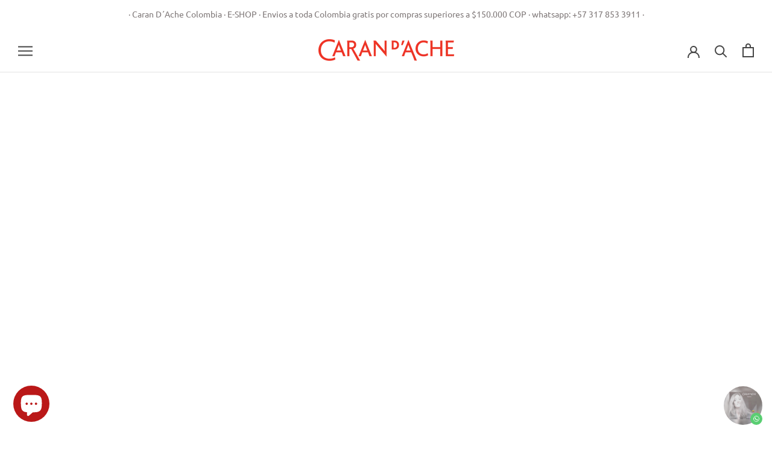

--- FILE ---
content_type: text/html; charset=utf-8
request_url: https://www.carandache.co/
body_size: 37389
content:
<!doctype html>

<html class="no-js" lang="es">
  <head>
    <meta name="google-site-verification" content="RMK2FwBVKV4R6AJxBka8lXqwrnlFphni9R1c_CCX3P8" />
    <meta charset="utf-8"> 
    <meta http-equiv="X-UA-Compatible" content="IE=edge,chrome=1">
    <meta name="viewport" content="width=device-width, initial-scale=1.0, height=device-height, minimum-scale=1.0, user-scalable=0">
    <meta name="theme-color" content="">

    <title>
      Caran d´Ache Suiza · E-shop Colombia · Bolígrafos &amp; Lápices de Color &ndash; Caran d&#39;Ache · E-Shop Colombia
    </title><meta name="description" content="Caran D´Ache Colombia! Visita nuestra pagina oficial para descubrir los productos de escritura · Plumas, Estilografos, Boligrafos, Portaminas, Tintas y Cartuchos, Agendas, Lapices de Color, Lapices, Pasteles, Acuarelas, Grafito, Acrílicos y una gran variedad de Productos de Arte · Hecho en Suiza · Shop Online"><link rel="canonical" href="https://www.carandache.co/"><link rel="shortcut icon" href="//www.carandache.co/cdn/shop/files/06f328fd9b89d2a0157fa4e4afdd0f62_32x32.jpg?v=1613714730" type="image/png"><meta property="og:type" content="website">
  <meta property="og:title" content="Caran d´Ache Suiza · E-shop Colombia · Bolígrafos &amp; Lápices de Color"><meta property="og:image" content="http://www.carandache.co/cdn/shop/files/LogoCdA_2015_red485C_copy_grande.jpg?v=1613712557">
    <meta property="og:image:secure_url" content="https://www.carandache.co/cdn/shop/files/LogoCdA_2015_red485C_copy_grande.jpg?v=1613712557"><meta property="og:description" content="Caran D´Ache Colombia! Visita nuestra pagina oficial para descubrir los productos de escritura · Plumas, Estilografos, Boligrafos, Portaminas, Tintas y Cartuchos, Agendas, Lapices de Color, Lapices, Pasteles, Acuarelas, Grafito, Acrílicos y una gran variedad de Productos de Arte · Hecho en Suiza · Shop Online"><meta property="og:url" content="https://www.carandache.co/">
<meta property="og:site_name" content="Caran d&#39;Ache · E-Shop Colombia"><meta name="twitter:card" content="summary"><meta name="twitter:title" content="Caran d´Ache Suiza · E-shop Colombia · Bolígrafos &amp; Lápices de Color">
  <meta name="twitter:description" content="Caran D´Ache Colombia! Visita nuestra pagina oficial para descubrir los productos de escritura · Plumas, Estilografos, Boligrafos, Portaminas, Tintas y Cartuchos, Agendas, Lapices de Color, Lapices, Pasteles, Acuarelas, Grafito, Acrílicos y una gran variedad de Productos de Arte · Hecho en Suiza · Shop Online"><meta name="twitter:image" content="https://www.carandache.co/cdn/shop/files/LogoCdA_2015_red485C_copy_600x600_crop_center.jpg?v=1613712557">

    <script>window.performance && window.performance.mark && window.performance.mark('shopify.content_for_header.start');</script><meta name="google-site-verification" content="VUt4ZTuv85vLp3lGin9F4U6Fg4jfaYMNxarldK_GIxU">
<meta name="facebook-domain-verification" content="3lqfm1hulu90pejivb220ks54xcchy">
<meta name="facebook-domain-verification" content="zb3ogxswpl9inrp1mnqc40zkxqg3ye">
<meta id="shopify-digital-wallet" name="shopify-digital-wallet" content="/20371341387/digital_wallets/dialog">
<script async="async" src="/checkouts/internal/preloads.js?locale=es-CO"></script>
<script id="shopify-features" type="application/json">{"accessToken":"08a4e5477e941c03beaf9f49950ee5c1","betas":["rich-media-storefront-analytics"],"domain":"www.carandache.co","predictiveSearch":true,"shopId":20371341387,"locale":"es"}</script>
<script>var Shopify = Shopify || {};
Shopify.shop = "caran-dache-colombia.myshopify.com";
Shopify.locale = "es";
Shopify.currency = {"active":"COP","rate":"1.0"};
Shopify.country = "CO";
Shopify.theme = {"name":"Prestige","id":72254292043,"schema_name":"Prestige","schema_version":"4.0.4","theme_store_id":855,"role":"main"};
Shopify.theme.handle = "null";
Shopify.theme.style = {"id":null,"handle":null};
Shopify.cdnHost = "www.carandache.co/cdn";
Shopify.routes = Shopify.routes || {};
Shopify.routes.root = "/";</script>
<script type="module">!function(o){(o.Shopify=o.Shopify||{}).modules=!0}(window);</script>
<script>!function(o){function n(){var o=[];function n(){o.push(Array.prototype.slice.apply(arguments))}return n.q=o,n}var t=o.Shopify=o.Shopify||{};t.loadFeatures=n(),t.autoloadFeatures=n()}(window);</script>
<script id="shop-js-analytics" type="application/json">{"pageType":"index"}</script>
<script defer="defer" async type="module" src="//www.carandache.co/cdn/shopifycloud/shop-js/modules/v2/client.init-shop-cart-sync_CvZOh8Af.es.esm.js"></script>
<script defer="defer" async type="module" src="//www.carandache.co/cdn/shopifycloud/shop-js/modules/v2/chunk.common_3Rxs6Qxh.esm.js"></script>
<script type="module">
  await import("//www.carandache.co/cdn/shopifycloud/shop-js/modules/v2/client.init-shop-cart-sync_CvZOh8Af.es.esm.js");
await import("//www.carandache.co/cdn/shopifycloud/shop-js/modules/v2/chunk.common_3Rxs6Qxh.esm.js");

  window.Shopify.SignInWithShop?.initShopCartSync?.({"fedCMEnabled":true,"windoidEnabled":true});

</script>
<script>(function() {
  var isLoaded = false;
  function asyncLoad() {
    if (isLoaded) return;
    isLoaded = true;
    var urls = ["https:\/\/cdn.shopify.com\/s\/files\/1\/0203\/7134\/1387\/t\/5\/assets\/rev_20371341387.js?v=1725221866\u0026shop=caran-dache-colombia.myshopify.com","\/\/cdn.shopify.com\/proxy\/da1ad402d5d05521ecf8225a91104a19f794075d79596453890feb3621ab6f71\/bucket.useifsapp.com\/theme-files-min\/js\/ifs-script-tag-min.js?v=2\u0026shop=caran-dache-colombia.myshopify.com\u0026sp-cache-control=cHVibGljLCBtYXgtYWdlPTkwMA"];
    for (var i = 0; i < urls.length; i++) {
      var s = document.createElement('script');
      s.type = 'text/javascript';
      s.async = true;
      s.src = urls[i];
      var x = document.getElementsByTagName('script')[0];
      x.parentNode.insertBefore(s, x);
    }
  };
  if(window.attachEvent) {
    window.attachEvent('onload', asyncLoad);
  } else {
    window.addEventListener('load', asyncLoad, false);
  }
})();</script>
<script id="__st">var __st={"a":20371341387,"offset":-18000,"reqid":"98483faf-4931-45f8-9469-f40ca2f8a53a-1768772463","pageurl":"www.carandache.co\/","u":"1065041f388c","p":"home"};</script>
<script>window.ShopifyPaypalV4VisibilityTracking = true;</script>
<script id="captcha-bootstrap">!function(){'use strict';const t='contact',e='account',n='new_comment',o=[[t,t],['blogs',n],['comments',n],[t,'customer']],c=[[e,'customer_login'],[e,'guest_login'],[e,'recover_customer_password'],[e,'create_customer']],r=t=>t.map((([t,e])=>`form[action*='/${t}']:not([data-nocaptcha='true']) input[name='form_type'][value='${e}']`)).join(','),a=t=>()=>t?[...document.querySelectorAll(t)].map((t=>t.form)):[];function s(){const t=[...o],e=r(t);return a(e)}const i='password',u='form_key',d=['recaptcha-v3-token','g-recaptcha-response','h-captcha-response',i],f=()=>{try{return window.sessionStorage}catch{return}},m='__shopify_v',_=t=>t.elements[u];function p(t,e,n=!1){try{const o=window.sessionStorage,c=JSON.parse(o.getItem(e)),{data:r}=function(t){const{data:e,action:n}=t;return t[m]||n?{data:e,action:n}:{data:t,action:n}}(c);for(const[e,n]of Object.entries(r))t.elements[e]&&(t.elements[e].value=n);n&&o.removeItem(e)}catch(o){console.error('form repopulation failed',{error:o})}}const l='form_type',E='cptcha';function T(t){t.dataset[E]=!0}const w=window,h=w.document,L='Shopify',v='ce_forms',y='captcha';let A=!1;((t,e)=>{const n=(g='f06e6c50-85a8-45c8-87d0-21a2b65856fe',I='https://cdn.shopify.com/shopifycloud/storefront-forms-hcaptcha/ce_storefront_forms_captcha_hcaptcha.v1.5.2.iife.js',D={infoText:'Protegido por hCaptcha',privacyText:'Privacidad',termsText:'Términos'},(t,e,n)=>{const o=w[L][v],c=o.bindForm;if(c)return c(t,g,e,D).then(n);var r;o.q.push([[t,g,e,D],n]),r=I,A||(h.body.append(Object.assign(h.createElement('script'),{id:'captcha-provider',async:!0,src:r})),A=!0)});var g,I,D;w[L]=w[L]||{},w[L][v]=w[L][v]||{},w[L][v].q=[],w[L][y]=w[L][y]||{},w[L][y].protect=function(t,e){n(t,void 0,e),T(t)},Object.freeze(w[L][y]),function(t,e,n,w,h,L){const[v,y,A,g]=function(t,e,n){const i=e?o:[],u=t?c:[],d=[...i,...u],f=r(d),m=r(i),_=r(d.filter((([t,e])=>n.includes(e))));return[a(f),a(m),a(_),s()]}(w,h,L),I=t=>{const e=t.target;return e instanceof HTMLFormElement?e:e&&e.form},D=t=>v().includes(t);t.addEventListener('submit',(t=>{const e=I(t);if(!e)return;const n=D(e)&&!e.dataset.hcaptchaBound&&!e.dataset.recaptchaBound,o=_(e),c=g().includes(e)&&(!o||!o.value);(n||c)&&t.preventDefault(),c&&!n&&(function(t){try{if(!f())return;!function(t){const e=f();if(!e)return;const n=_(t);if(!n)return;const o=n.value;o&&e.removeItem(o)}(t);const e=Array.from(Array(32),(()=>Math.random().toString(36)[2])).join('');!function(t,e){_(t)||t.append(Object.assign(document.createElement('input'),{type:'hidden',name:u})),t.elements[u].value=e}(t,e),function(t,e){const n=f();if(!n)return;const o=[...t.querySelectorAll(`input[type='${i}']`)].map((({name:t})=>t)),c=[...d,...o],r={};for(const[a,s]of new FormData(t).entries())c.includes(a)||(r[a]=s);n.setItem(e,JSON.stringify({[m]:1,action:t.action,data:r}))}(t,e)}catch(e){console.error('failed to persist form',e)}}(e),e.submit())}));const S=(t,e)=>{t&&!t.dataset[E]&&(n(t,e.some((e=>e===t))),T(t))};for(const o of['focusin','change'])t.addEventListener(o,(t=>{const e=I(t);D(e)&&S(e,y())}));const B=e.get('form_key'),M=e.get(l),P=B&&M;t.addEventListener('DOMContentLoaded',(()=>{const t=y();if(P)for(const e of t)e.elements[l].value===M&&p(e,B);[...new Set([...A(),...v().filter((t=>'true'===t.dataset.shopifyCaptcha))])].forEach((e=>S(e,t)))}))}(h,new URLSearchParams(w.location.search),n,t,e,['guest_login'])})(!0,!0)}();</script>
<script integrity="sha256-4kQ18oKyAcykRKYeNunJcIwy7WH5gtpwJnB7kiuLZ1E=" data-source-attribution="shopify.loadfeatures" defer="defer" src="//www.carandache.co/cdn/shopifycloud/storefront/assets/storefront/load_feature-a0a9edcb.js" crossorigin="anonymous"></script>
<script data-source-attribution="shopify.dynamic_checkout.dynamic.init">var Shopify=Shopify||{};Shopify.PaymentButton=Shopify.PaymentButton||{isStorefrontPortableWallets:!0,init:function(){window.Shopify.PaymentButton.init=function(){};var t=document.createElement("script");t.src="https://www.carandache.co/cdn/shopifycloud/portable-wallets/latest/portable-wallets.es.js",t.type="module",document.head.appendChild(t)}};
</script>
<script data-source-attribution="shopify.dynamic_checkout.buyer_consent">
  function portableWalletsHideBuyerConsent(e){var t=document.getElementById("shopify-buyer-consent"),n=document.getElementById("shopify-subscription-policy-button");t&&n&&(t.classList.add("hidden"),t.setAttribute("aria-hidden","true"),n.removeEventListener("click",e))}function portableWalletsShowBuyerConsent(e){var t=document.getElementById("shopify-buyer-consent"),n=document.getElementById("shopify-subscription-policy-button");t&&n&&(t.classList.remove("hidden"),t.removeAttribute("aria-hidden"),n.addEventListener("click",e))}window.Shopify?.PaymentButton&&(window.Shopify.PaymentButton.hideBuyerConsent=portableWalletsHideBuyerConsent,window.Shopify.PaymentButton.showBuyerConsent=portableWalletsShowBuyerConsent);
</script>
<script>
  function portableWalletsCleanup(e){e&&e.src&&console.error("Failed to load portable wallets script "+e.src);var t=document.querySelectorAll("shopify-accelerated-checkout .shopify-payment-button__skeleton, shopify-accelerated-checkout-cart .wallet-cart-button__skeleton"),e=document.getElementById("shopify-buyer-consent");for(let e=0;e<t.length;e++)t[e].remove();e&&e.remove()}function portableWalletsNotLoadedAsModule(e){e instanceof ErrorEvent&&"string"==typeof e.message&&e.message.includes("import.meta")&&"string"==typeof e.filename&&e.filename.includes("portable-wallets")&&(window.removeEventListener("error",portableWalletsNotLoadedAsModule),window.Shopify.PaymentButton.failedToLoad=e,"loading"===document.readyState?document.addEventListener("DOMContentLoaded",window.Shopify.PaymentButton.init):window.Shopify.PaymentButton.init())}window.addEventListener("error",portableWalletsNotLoadedAsModule);
</script>

<script type="module" src="https://www.carandache.co/cdn/shopifycloud/portable-wallets/latest/portable-wallets.es.js" onError="portableWalletsCleanup(this)" crossorigin="anonymous"></script>
<script nomodule>
  document.addEventListener("DOMContentLoaded", portableWalletsCleanup);
</script>

<link id="shopify-accelerated-checkout-styles" rel="stylesheet" media="screen" href="https://www.carandache.co/cdn/shopifycloud/portable-wallets/latest/accelerated-checkout-backwards-compat.css" crossorigin="anonymous">
<style id="shopify-accelerated-checkout-cart">
        #shopify-buyer-consent {
  margin-top: 1em;
  display: inline-block;
  width: 100%;
}

#shopify-buyer-consent.hidden {
  display: none;
}

#shopify-subscription-policy-button {
  background: none;
  border: none;
  padding: 0;
  text-decoration: underline;
  font-size: inherit;
  cursor: pointer;
}

#shopify-subscription-policy-button::before {
  box-shadow: none;
}

      </style>

<script>window.performance && window.performance.mark && window.performance.mark('shopify.content_for_header.end');</script>

<script id="etsMMNavigator">
    var ETS_MM_MONEY_FORMAT = "${{amount_with_comma_separator}}";
    var ETS_MM_LINK_LIST = [{id: "main-menu", title: "Menú principal", items: ["/collections/para-nuestros-jovenes-artistas","/collections/arte","/collections/all","/collections/escritura-fina","/collections/office-line","/collections/accesorios","/collections/tarjetas-de-regalo","/pages/la-historia-caran-d-ache","/blogs/coloreemos-juntos","/blogs/tutoriales",]},{id: "footer", title: "Información", items: ["/pages/encuentranos","/pages/contacto","/search","/pages/politica-de-privacidad","/pages/politicas-de-devolucion","/pages/envios","/pages/faq","/policies/terms-of-service","/policies/refund-policy",]},{id: "236047925323-child-54d384dd03609ecbe17abc2eb06b87c2-legacy-escritura", title: "ESCRITURA ", items: ["/collections/boligrafos","/collections/plumas","/collections/roller","/collections/portaminas","/collections/notebooks-849","/collections/set-de-regalo","/collections/accesorios-de-escritura",]},{id: "236047892555-child-d6c5e54c86959f9b1620d345d3ed58ef-legacy-arte", title: "ARTE", items: ["/collections/lapices-de-color-permanente","/collections/lapices-de-color-acuarelable","/collections/pasteles","/collections/lapices-de-grafito-1","/collections/pasteles-1","/collections/acrilico","/collections/cofres-de-madera","/collections/marcadores","/collections/pincel",]},{id: "236126634059-child-6b8fa34f9857d3878e0b1a5201f28746-legacy-lapices-permanentes", title: "LAPICES PERMANENTES", items: ["/collections/lapices-de-color-permanente","/collections/artist-pablo","/collections/swisscolor-permanentes",]},{id: "236126666827-child-7bb3c32bf0d168f3a786b6947ba969df-legacy-lapices-acuarelables", title: "LAPICES ACUARELABLES", items: ["https://www.carandache.co/collections/lapices-de-color-acuarelable","/collections/museum-aquarelle","/collections/supracolor-soft-aquarelle","/collections/swisscolor-soluble-en-agua",]},{id: "236126699595-child-37e984a036a56cfffc8e35b25f3d41a6-legacy-lapices-de-grafito", title: "LAPICES DE GRAFITO ", items: ["/collections/lapices-de-grafito","/collections/lapices-por-unidad",]},{id: "236126732363-child-65c7b65dadd1733603a8674408cce3b3-legacy-neocolor-neopastel", title: "NEOCOLOR / NEOPASTEL", items: ["/collections/neocolor%C2%AE-i","/collections/neocolor%C2%AE-ii-watersoluble","/collections/neopastel",]},{id: "menu-principal-mobile", title: "Menu Principal Mobile", items: ["/collections/para-nuestros-jovenes-artistas","/collections/lapices-de-colores","/collections/categorias","/collections/accesorios","/collections/tarjetas-de-regalo","/pages/la-historia-caran-d-ache","/blogs/coloreemos-juntos","/blogs/tutoriales",]},{id: "242477760587-child-0d52350a398ec3565eacdbc0f57fdc07-legacy-escritura-fina-y-oficina", title: "ESCRITURA FINA Y OFICINA", items: ["/collections/escritura","/collections/plumas","/collections/roller","/collections/boligrafos","/collections/portaminas","/collections/set-de-regalo","/collections/accesorios","/collections/para-la-oficina",]},{id: "242479169611-child-139306fc671365f2acfbef896b86bb9a-legacy-nuestras-colleciones", title: "Nuestras Colleciones", items: ["/collections/office-line","/collections/escritura-fina",]},{id: "242477793355-child-4776b2fd06777ebd0aba8e67dbef88f0-legacy-accesorios-de-arte-y-escritura", title: "ACCESORIOS DE ARTE Y ESCRITURA", items: ["/collections/accesorios-de-arte","/collections/accesorios","/collections/pincel",]},{id: "239734194251-child-a11da2f24a9c80e14eb92ed7176dc28a-legacy-marcadores-resaltadores", title: "MARCADORES / RESALTADORES", items: ["/collections/fibralo","/collections/fancolor-fibre-pen","/collections/marcadores-por-unidad",]},{id: "236050350155-child-4bb57d0f07ae2c4bfb25e4a50862a1d9-legacy-accesorios-de-arte-y-escritura", title: "ACCESORIOS DE ARTE Y ESCRITURA", items: ["/collections/accesorios-de-arte","/collections/accesorios","/collections/pincel","/collections/papel",]},{id: "242479562827-child-ce12c83e81057f5d68ee2485cba47ba5-legacy-boligrafos", title: "Bolígrafos", items: ["/collections/849-ediciones-especiales","/collections/849-popline","/collections/849-claim-your-style","/collections/nespresso","/products/888-boligrafos","/products/boligrafo-825","/collections/boligrafos",]},{id: "279407263819-child-da702a7275372aa59bcb783b57eb22bd-legacy-acrilico-gouache", title: "ACRILICO & GOUACHE", items: ["/collections/acrilico","/collections/gouache-studio","/collections/gouache-eco",]},{id: "242479595595-child-26584baced2b33e6b7c6348a8c259d5b-legacy-portaminas", title: "Portaminas", items: ["/collections/portaminas","/products/888-portaminas-0-7mm",]},{id: "257264353355-child-941c646173ba6b4d0da58a4a21dd2df8-legacy-regreso-a-clases", title: "REGRESO A CLASES", items: ["/collections/para-nuestros-jovenes-artistas","/collections/swisscolor","/collections/fancolor-1","/collections/fibralo","/products/maxi-lapices-fluo","/products/maxi-lapices-metalicos-por-unidad",]},{id: "413131767883-child-8baa222cace8bec0e2e2e632e1b26ad8-legacy-arte", title: " ARTE", items: ["/collections/lapices-de-color-permanente","/collections/lapices-de-color-acuarelable","/collections/lapices-de-grafito","/collections/gouache-studio",]},{id: "413131833419-child-447cb83853395fb693fb30806995197b-legacy-lapices-de-colores-permanentes", title: "LÁPICES DE COLORES PERMANENTES", items: ["https://www.carandache.co/collections/lapices-de-color-permanente","/collections/artist-pablo","/collections/swisscolor-permanentes",]},{id: "236126502987-child-020ee0636af3d0e6d6392d2cd2e715b4-legacy-colecciones-escritura-fina", title: "COLECCIONES ESCRITURA FINA", items: ["/collections/escritura-fina","/collections/ecridor","/collections/leman","https://www.carandache.co/collections/boligrafos/products/rnx-316-multifunction-steel-boligrafo-multifuncional",]},{id: "236126470219-child-e908232a3461a33db43111e6287030c1-legacy-colecciones-de-escritura-oficina", title: "COLECCIONES DE ESCRITURA · OFICINA ·", items: ["/collections/849-fountain","/collections/849","/collections/notebooks-849","/collections/roller-849","/collections/849-ediciones-especiales","/collections/849-popline","/collections/portaminas","https://www.carandache.co/search?q=888*&type=product","https://www.carandache.co/search?q=825*&type=product",]},{id: "415246123083-child-2402ddb00633ed036656d62939c787f3-legacy-849-ediciones-especiales", title: "849 EDICIONES ESPECIALES ", items: ["/collections/849-ediciones-especiales","/collections/849-claim-your-style","/collections/the-849-alexander-girard","/collections/nespresso","/collections/alchemix",]},{id: "608705642779-child-ec3f8bb046c9881d7f5de357351e74e1-legacy-grafito", title: "GRAFITO", items: ["/collections/grafito-por-unidad",]},{id: "608705741083-child-26e233c7e08859262a08189df35ebf39-legacy-gouache-acrilicos", title: "GOUACHE + ACRILICOS", items: ["/collections/gouache-eco","/collections/acrilico","/collections/gouache-studio",]},{id: "customer-account-main-menu", title: "Menú principal de la cuenta de cliente", items: ["/","https://shopify.com/20371341387/account/orders?locale=es&region_country=CO",]},];
</script>
<script type="text/javascript">
    var ETS_MM_CART_ITEM_COUNT = 0;
</script>

<script src="//www.carandache.co/cdn/shop/t/5/assets/ets_mm_config.js?v=153678207185196599201627699706" type="text/javascript"></script>


    <link rel="stylesheet" href="//www.carandache.co/cdn/shop/t/5/assets/theme.scss.css?v=41588732576050820701762605776">

    <script>
      // This allows to expose several variables to the global scope, to be used in scripts
      window.theme = {
        template: "index",
        shopCurrency: "COP",
        moneyFormat: "${{amount_with_comma_separator}}",
        moneyWithCurrencyFormat: "${{amount_with_comma_separator}} COP",
        currencyConversionEnabled: false,
        currencyConversionMoneyFormat: "money_format",
        currencyConversionRoundAmounts: false,
        productImageSize: "square",
        searchMode: "product,article",
        showPageTransition: true,
        showElementStaggering: true,
        showImageZooming: false
      };

      window.languages = {
        cartAddNote: "Add Order Note",
        cartEditNote: "Edit Order Note",
        productImageLoadingError: "This image could not be loaded. Please try to reload the page.",
        productFormAddToCart: "Añadir al Carrito",
        productFormUnavailable: "No Disponible",
        productFormSoldOut: "Sold Out",
        shippingEstimatorOneResult: "",
        shippingEstimatorMoreResults: "",
        shippingEstimatorNoResults: ""
      };

      window.lazySizesConfig = {
        loadHidden: false,
        hFac: 0.5,
        expFactor: 2,
        ricTimeout: 150,
        lazyClass: 'Image--lazyLoad',
        loadingClass: 'Image--lazyLoading',
        loadedClass: 'Image--lazyLoaded'
      };

      document.documentElement.className = document.documentElement.className.replace('no-js', 'js');
      document.documentElement.style.setProperty('--window-height', window.innerHeight + 'px');

      // We do a quick detection of some features (we could use Modernizr but for so little...)
      (function() {
        document.documentElement.className += ((window.CSS && window.CSS.supports('(position: sticky) or (position: -webkit-sticky)')) ? ' supports-sticky' : ' no-supports-sticky');
        document.documentElement.className += (window.matchMedia('(-moz-touch-enabled: 1), (hover: none)')).matches ? ' no-supports-hover' : ' supports-hover';
      }());

      // This code is done to force reload the page when the back button is hit (which allows to fix stale data on cart, for instance)
      if (performance.navigation.type === 2) {
        location.reload(true);
      }
    </script>

    <script src="//www.carandache.co/cdn/shop/t/5/assets/lazysizes.min.js?v=174358363404432586981555377758" async></script>

    
<script src="https://polyfill-fastly.net/v3/polyfill.min.js?unknown=polyfill&features=fetch,Element.prototype.closest,Element.prototype.remove,Element.prototype.classList,Array.prototype.includes,Array.prototype.fill,Object.assign,CustomEvent,IntersectionObserver,IntersectionObserverEntry" defer></script>
    <script src="//www.carandache.co/cdn/shop/t/5/assets/libs.min.js?v=88466822118989791001555377758" defer></script>
    <script src="//www.carandache.co/cdn/shop/t/5/assets/theme.min.js?v=173378829826905418601556247552" defer></script>
    <script src="//www.carandache.co/cdn/shop/t/5/assets/custom.js?v=8814717088703906631555377758" defer></script>

    

    <script src="//www.carandache.co/cdn/shop/t/5/assets/timesact.js?v=134875659446275926861681837095" defer="defer"></script>
    
  <!-- BEGIN app block: shopify://apps/whatsapp-button/blocks/app-embed-block/96d80a63-e860-4262-a001-8b82ac4d00e6 --><script>
    (function() {
        function asyncLoad() {
            var url = 'https://whatsapp-button.eazeapps.io/api/buttonInstallation/scriptTag?shopId=27065&v=1758649098';
            var s = document.createElement('script');
            s.type = 'text/javascript';
            s.async = true;
            s.src = url;
            var x = document.getElementsByTagName('script')[0];
            x.parentNode.insertBefore(s, x);
        };
        if(window.attachEvent) {
            window.attachEvent('onload', asyncLoad);
        } else {
            window.addEventListener('load', asyncLoad, false);
        }
    })();
</script>

<!-- END app block --><script src="https://cdn.shopify.com/extensions/7bc9bb47-adfa-4267-963e-cadee5096caf/inbox-1252/assets/inbox-chat-loader.js" type="text/javascript" defer="defer"></script>
<script src="https://cdn.shopify.com/extensions/55fefd76-35ff-4656-98b5-29ebc814b57d/tydal-reviews-21/assets/rev-app-embed.js" type="text/javascript" defer="defer"></script>
<link href="https://monorail-edge.shopifysvc.com" rel="dns-prefetch">
<script>(function(){if ("sendBeacon" in navigator && "performance" in window) {try {var session_token_from_headers = performance.getEntriesByType('navigation')[0].serverTiming.find(x => x.name == '_s').description;} catch {var session_token_from_headers = undefined;}var session_cookie_matches = document.cookie.match(/_shopify_s=([^;]*)/);var session_token_from_cookie = session_cookie_matches && session_cookie_matches.length === 2 ? session_cookie_matches[1] : "";var session_token = session_token_from_headers || session_token_from_cookie || "";function handle_abandonment_event(e) {var entries = performance.getEntries().filter(function(entry) {return /monorail-edge.shopifysvc.com/.test(entry.name);});if (!window.abandonment_tracked && entries.length === 0) {window.abandonment_tracked = true;var currentMs = Date.now();var navigation_start = performance.timing.navigationStart;var payload = {shop_id: 20371341387,url: window.location.href,navigation_start,duration: currentMs - navigation_start,session_token,page_type: "index"};window.navigator.sendBeacon("https://monorail-edge.shopifysvc.com/v1/produce", JSON.stringify({schema_id: "online_store_buyer_site_abandonment/1.1",payload: payload,metadata: {event_created_at_ms: currentMs,event_sent_at_ms: currentMs}}));}}window.addEventListener('pagehide', handle_abandonment_event);}}());</script>
<script id="web-pixels-manager-setup">(function e(e,d,r,n,o){if(void 0===o&&(o={}),!Boolean(null===(a=null===(i=window.Shopify)||void 0===i?void 0:i.analytics)||void 0===a?void 0:a.replayQueue)){var i,a;window.Shopify=window.Shopify||{};var t=window.Shopify;t.analytics=t.analytics||{};var s=t.analytics;s.replayQueue=[],s.publish=function(e,d,r){return s.replayQueue.push([e,d,r]),!0};try{self.performance.mark("wpm:start")}catch(e){}var l=function(){var e={modern:/Edge?\/(1{2}[4-9]|1[2-9]\d|[2-9]\d{2}|\d{4,})\.\d+(\.\d+|)|Firefox\/(1{2}[4-9]|1[2-9]\d|[2-9]\d{2}|\d{4,})\.\d+(\.\d+|)|Chrom(ium|e)\/(9{2}|\d{3,})\.\d+(\.\d+|)|(Maci|X1{2}).+ Version\/(15\.\d+|(1[6-9]|[2-9]\d|\d{3,})\.\d+)([,.]\d+|)( \(\w+\)|)( Mobile\/\w+|) Safari\/|Chrome.+OPR\/(9{2}|\d{3,})\.\d+\.\d+|(CPU[ +]OS|iPhone[ +]OS|CPU[ +]iPhone|CPU IPhone OS|CPU iPad OS)[ +]+(15[._]\d+|(1[6-9]|[2-9]\d|\d{3,})[._]\d+)([._]\d+|)|Android:?[ /-](13[3-9]|1[4-9]\d|[2-9]\d{2}|\d{4,})(\.\d+|)(\.\d+|)|Android.+Firefox\/(13[5-9]|1[4-9]\d|[2-9]\d{2}|\d{4,})\.\d+(\.\d+|)|Android.+Chrom(ium|e)\/(13[3-9]|1[4-9]\d|[2-9]\d{2}|\d{4,})\.\d+(\.\d+|)|SamsungBrowser\/([2-9]\d|\d{3,})\.\d+/,legacy:/Edge?\/(1[6-9]|[2-9]\d|\d{3,})\.\d+(\.\d+|)|Firefox\/(5[4-9]|[6-9]\d|\d{3,})\.\d+(\.\d+|)|Chrom(ium|e)\/(5[1-9]|[6-9]\d|\d{3,})\.\d+(\.\d+|)([\d.]+$|.*Safari\/(?![\d.]+ Edge\/[\d.]+$))|(Maci|X1{2}).+ Version\/(10\.\d+|(1[1-9]|[2-9]\d|\d{3,})\.\d+)([,.]\d+|)( \(\w+\)|)( Mobile\/\w+|) Safari\/|Chrome.+OPR\/(3[89]|[4-9]\d|\d{3,})\.\d+\.\d+|(CPU[ +]OS|iPhone[ +]OS|CPU[ +]iPhone|CPU IPhone OS|CPU iPad OS)[ +]+(10[._]\d+|(1[1-9]|[2-9]\d|\d{3,})[._]\d+)([._]\d+|)|Android:?[ /-](13[3-9]|1[4-9]\d|[2-9]\d{2}|\d{4,})(\.\d+|)(\.\d+|)|Mobile Safari.+OPR\/([89]\d|\d{3,})\.\d+\.\d+|Android.+Firefox\/(13[5-9]|1[4-9]\d|[2-9]\d{2}|\d{4,})\.\d+(\.\d+|)|Android.+Chrom(ium|e)\/(13[3-9]|1[4-9]\d|[2-9]\d{2}|\d{4,})\.\d+(\.\d+|)|Android.+(UC? ?Browser|UCWEB|U3)[ /]?(15\.([5-9]|\d{2,})|(1[6-9]|[2-9]\d|\d{3,})\.\d+)\.\d+|SamsungBrowser\/(5\.\d+|([6-9]|\d{2,})\.\d+)|Android.+MQ{2}Browser\/(14(\.(9|\d{2,})|)|(1[5-9]|[2-9]\d|\d{3,})(\.\d+|))(\.\d+|)|K[Aa][Ii]OS\/(3\.\d+|([4-9]|\d{2,})\.\d+)(\.\d+|)/},d=e.modern,r=e.legacy,n=navigator.userAgent;return n.match(d)?"modern":n.match(r)?"legacy":"unknown"}(),u="modern"===l?"modern":"legacy",c=(null!=n?n:{modern:"",legacy:""})[u],f=function(e){return[e.baseUrl,"/wpm","/b",e.hashVersion,"modern"===e.buildTarget?"m":"l",".js"].join("")}({baseUrl:d,hashVersion:r,buildTarget:u}),m=function(e){var d=e.version,r=e.bundleTarget,n=e.surface,o=e.pageUrl,i=e.monorailEndpoint;return{emit:function(e){var a=e.status,t=e.errorMsg,s=(new Date).getTime(),l=JSON.stringify({metadata:{event_sent_at_ms:s},events:[{schema_id:"web_pixels_manager_load/3.1",payload:{version:d,bundle_target:r,page_url:o,status:a,surface:n,error_msg:t},metadata:{event_created_at_ms:s}}]});if(!i)return console&&console.warn&&console.warn("[Web Pixels Manager] No Monorail endpoint provided, skipping logging."),!1;try{return self.navigator.sendBeacon.bind(self.navigator)(i,l)}catch(e){}var u=new XMLHttpRequest;try{return u.open("POST",i,!0),u.setRequestHeader("Content-Type","text/plain"),u.send(l),!0}catch(e){return console&&console.warn&&console.warn("[Web Pixels Manager] Got an unhandled error while logging to Monorail."),!1}}}}({version:r,bundleTarget:l,surface:e.surface,pageUrl:self.location.href,monorailEndpoint:e.monorailEndpoint});try{o.browserTarget=l,function(e){var d=e.src,r=e.async,n=void 0===r||r,o=e.onload,i=e.onerror,a=e.sri,t=e.scriptDataAttributes,s=void 0===t?{}:t,l=document.createElement("script"),u=document.querySelector("head"),c=document.querySelector("body");if(l.async=n,l.src=d,a&&(l.integrity=a,l.crossOrigin="anonymous"),s)for(var f in s)if(Object.prototype.hasOwnProperty.call(s,f))try{l.dataset[f]=s[f]}catch(e){}if(o&&l.addEventListener("load",o),i&&l.addEventListener("error",i),u)u.appendChild(l);else{if(!c)throw new Error("Did not find a head or body element to append the script");c.appendChild(l)}}({src:f,async:!0,onload:function(){if(!function(){var e,d;return Boolean(null===(d=null===(e=window.Shopify)||void 0===e?void 0:e.analytics)||void 0===d?void 0:d.initialized)}()){var d=window.webPixelsManager.init(e)||void 0;if(d){var r=window.Shopify.analytics;r.replayQueue.forEach((function(e){var r=e[0],n=e[1],o=e[2];d.publishCustomEvent(r,n,o)})),r.replayQueue=[],r.publish=d.publishCustomEvent,r.visitor=d.visitor,r.initialized=!0}}},onerror:function(){return m.emit({status:"failed",errorMsg:"".concat(f," has failed to load")})},sri:function(e){var d=/^sha384-[A-Za-z0-9+/=]+$/;return"string"==typeof e&&d.test(e)}(c)?c:"",scriptDataAttributes:o}),m.emit({status:"loading"})}catch(e){m.emit({status:"failed",errorMsg:(null==e?void 0:e.message)||"Unknown error"})}}})({shopId: 20371341387,storefrontBaseUrl: "https://www.carandache.co",extensionsBaseUrl: "https://extensions.shopifycdn.com/cdn/shopifycloud/web-pixels-manager",monorailEndpoint: "https://monorail-edge.shopifysvc.com/unstable/produce_batch",surface: "storefront-renderer",enabledBetaFlags: ["2dca8a86"],webPixelsConfigList: [{"id":"894140699","configuration":"{\"config\":\"{\\\"pixel_id\\\":\\\"AW-406030874\\\",\\\"target_country\\\":\\\"CO\\\",\\\"gtag_events\\\":[{\\\"type\\\":\\\"page_view\\\",\\\"action_label\\\":\\\"AW-406030874\\\/TnQrCPLqzb0CEJqUzsEB\\\"},{\\\"type\\\":\\\"purchase\\\",\\\"action_label\\\":\\\"AW-406030874\\\/MAl0CPXqzb0CEJqUzsEB\\\"},{\\\"type\\\":\\\"view_item\\\",\\\"action_label\\\":\\\"AW-406030874\\\/-Jj-CPjqzb0CEJqUzsEB\\\"},{\\\"type\\\":\\\"add_to_cart\\\",\\\"action_label\\\":\\\"AW-406030874\\\/RRFLCN_1zb0CEJqUzsEB\\\"},{\\\"type\\\":\\\"begin_checkout\\\",\\\"action_label\\\":\\\"AW-406030874\\\/WshxCOL1zb0CEJqUzsEB\\\"},{\\\"type\\\":\\\"search\\\",\\\"action_label\\\":\\\"AW-406030874\\\/sV-vCOX1zb0CEJqUzsEB\\\"},{\\\"type\\\":\\\"add_payment_info\\\",\\\"action_label\\\":\\\"AW-406030874\\\/B2K-COj1zb0CEJqUzsEB\\\"}],\\\"enable_monitoring_mode\\\":false}\"}","eventPayloadVersion":"v1","runtimeContext":"OPEN","scriptVersion":"b2a88bafab3e21179ed38636efcd8a93","type":"APP","apiClientId":1780363,"privacyPurposes":[],"dataSharingAdjustments":{"protectedCustomerApprovalScopes":["read_customer_address","read_customer_email","read_customer_name","read_customer_personal_data","read_customer_phone"]}},{"id":"419725595","configuration":"{\"pixel_id\":\"2527220307576665\",\"pixel_type\":\"facebook_pixel\",\"metaapp_system_user_token\":\"-\"}","eventPayloadVersion":"v1","runtimeContext":"OPEN","scriptVersion":"ca16bc87fe92b6042fbaa3acc2fbdaa6","type":"APP","apiClientId":2329312,"privacyPurposes":["ANALYTICS","MARKETING","SALE_OF_DATA"],"dataSharingAdjustments":{"protectedCustomerApprovalScopes":["read_customer_address","read_customer_email","read_customer_name","read_customer_personal_data","read_customer_phone"]}},{"id":"140706075","eventPayloadVersion":"v1","runtimeContext":"LAX","scriptVersion":"1","type":"CUSTOM","privacyPurposes":["ANALYTICS"],"name":"Google Analytics tag (migrated)"},{"id":"shopify-app-pixel","configuration":"{}","eventPayloadVersion":"v1","runtimeContext":"STRICT","scriptVersion":"0450","apiClientId":"shopify-pixel","type":"APP","privacyPurposes":["ANALYTICS","MARKETING"]},{"id":"shopify-custom-pixel","eventPayloadVersion":"v1","runtimeContext":"LAX","scriptVersion":"0450","apiClientId":"shopify-pixel","type":"CUSTOM","privacyPurposes":["ANALYTICS","MARKETING"]}],isMerchantRequest: false,initData: {"shop":{"name":"Caran d'Ache · E-Shop Colombia","paymentSettings":{"currencyCode":"COP"},"myshopifyDomain":"caran-dache-colombia.myshopify.com","countryCode":"CO","storefrontUrl":"https:\/\/www.carandache.co"},"customer":null,"cart":null,"checkout":null,"productVariants":[],"purchasingCompany":null},},"https://www.carandache.co/cdn","fcfee988w5aeb613cpc8e4bc33m6693e112",{"modern":"","legacy":""},{"shopId":"20371341387","storefrontBaseUrl":"https:\/\/www.carandache.co","extensionBaseUrl":"https:\/\/extensions.shopifycdn.com\/cdn\/shopifycloud\/web-pixels-manager","surface":"storefront-renderer","enabledBetaFlags":"[\"2dca8a86\"]","isMerchantRequest":"false","hashVersion":"fcfee988w5aeb613cpc8e4bc33m6693e112","publish":"custom","events":"[[\"page_viewed\",{}]]"});</script><script>
  window.ShopifyAnalytics = window.ShopifyAnalytics || {};
  window.ShopifyAnalytics.meta = window.ShopifyAnalytics.meta || {};
  window.ShopifyAnalytics.meta.currency = 'COP';
  var meta = {"page":{"pageType":"home","requestId":"98483faf-4931-45f8-9469-f40ca2f8a53a-1768772463"}};
  for (var attr in meta) {
    window.ShopifyAnalytics.meta[attr] = meta[attr];
  }
</script>
<script class="analytics">
  (function () {
    var customDocumentWrite = function(content) {
      var jquery = null;

      if (window.jQuery) {
        jquery = window.jQuery;
      } else if (window.Checkout && window.Checkout.$) {
        jquery = window.Checkout.$;
      }

      if (jquery) {
        jquery('body').append(content);
      }
    };

    var hasLoggedConversion = function(token) {
      if (token) {
        return document.cookie.indexOf('loggedConversion=' + token) !== -1;
      }
      return false;
    }

    var setCookieIfConversion = function(token) {
      if (token) {
        var twoMonthsFromNow = new Date(Date.now());
        twoMonthsFromNow.setMonth(twoMonthsFromNow.getMonth() + 2);

        document.cookie = 'loggedConversion=' + token + '; expires=' + twoMonthsFromNow;
      }
    }

    var trekkie = window.ShopifyAnalytics.lib = window.trekkie = window.trekkie || [];
    if (trekkie.integrations) {
      return;
    }
    trekkie.methods = [
      'identify',
      'page',
      'ready',
      'track',
      'trackForm',
      'trackLink'
    ];
    trekkie.factory = function(method) {
      return function() {
        var args = Array.prototype.slice.call(arguments);
        args.unshift(method);
        trekkie.push(args);
        return trekkie;
      };
    };
    for (var i = 0; i < trekkie.methods.length; i++) {
      var key = trekkie.methods[i];
      trekkie[key] = trekkie.factory(key);
    }
    trekkie.load = function(config) {
      trekkie.config = config || {};
      trekkie.config.initialDocumentCookie = document.cookie;
      var first = document.getElementsByTagName('script')[0];
      var script = document.createElement('script');
      script.type = 'text/javascript';
      script.onerror = function(e) {
        var scriptFallback = document.createElement('script');
        scriptFallback.type = 'text/javascript';
        scriptFallback.onerror = function(error) {
                var Monorail = {
      produce: function produce(monorailDomain, schemaId, payload) {
        var currentMs = new Date().getTime();
        var event = {
          schema_id: schemaId,
          payload: payload,
          metadata: {
            event_created_at_ms: currentMs,
            event_sent_at_ms: currentMs
          }
        };
        return Monorail.sendRequest("https://" + monorailDomain + "/v1/produce", JSON.stringify(event));
      },
      sendRequest: function sendRequest(endpointUrl, payload) {
        // Try the sendBeacon API
        if (window && window.navigator && typeof window.navigator.sendBeacon === 'function' && typeof window.Blob === 'function' && !Monorail.isIos12()) {
          var blobData = new window.Blob([payload], {
            type: 'text/plain'
          });

          if (window.navigator.sendBeacon(endpointUrl, blobData)) {
            return true;
          } // sendBeacon was not successful

        } // XHR beacon

        var xhr = new XMLHttpRequest();

        try {
          xhr.open('POST', endpointUrl);
          xhr.setRequestHeader('Content-Type', 'text/plain');
          xhr.send(payload);
        } catch (e) {
          console.log(e);
        }

        return false;
      },
      isIos12: function isIos12() {
        return window.navigator.userAgent.lastIndexOf('iPhone; CPU iPhone OS 12_') !== -1 || window.navigator.userAgent.lastIndexOf('iPad; CPU OS 12_') !== -1;
      }
    };
    Monorail.produce('monorail-edge.shopifysvc.com',
      'trekkie_storefront_load_errors/1.1',
      {shop_id: 20371341387,
      theme_id: 72254292043,
      app_name: "storefront",
      context_url: window.location.href,
      source_url: "//www.carandache.co/cdn/s/trekkie.storefront.cd680fe47e6c39ca5d5df5f0a32d569bc48c0f27.min.js"});

        };
        scriptFallback.async = true;
        scriptFallback.src = '//www.carandache.co/cdn/s/trekkie.storefront.cd680fe47e6c39ca5d5df5f0a32d569bc48c0f27.min.js';
        first.parentNode.insertBefore(scriptFallback, first);
      };
      script.async = true;
      script.src = '//www.carandache.co/cdn/s/trekkie.storefront.cd680fe47e6c39ca5d5df5f0a32d569bc48c0f27.min.js';
      first.parentNode.insertBefore(script, first);
    };
    trekkie.load(
      {"Trekkie":{"appName":"storefront","development":false,"defaultAttributes":{"shopId":20371341387,"isMerchantRequest":null,"themeId":72254292043,"themeCityHash":"16352886876045221106","contentLanguage":"es","currency":"COP","eventMetadataId":"731c3a75-f318-4643-909f-7ec22f812d4f"},"isServerSideCookieWritingEnabled":true,"monorailRegion":"shop_domain","enabledBetaFlags":["65f19447"]},"Session Attribution":{},"S2S":{"facebookCapiEnabled":true,"source":"trekkie-storefront-renderer","apiClientId":580111}}
    );

    var loaded = false;
    trekkie.ready(function() {
      if (loaded) return;
      loaded = true;

      window.ShopifyAnalytics.lib = window.trekkie;

      var originalDocumentWrite = document.write;
      document.write = customDocumentWrite;
      try { window.ShopifyAnalytics.merchantGoogleAnalytics.call(this); } catch(error) {};
      document.write = originalDocumentWrite;

      window.ShopifyAnalytics.lib.page(null,{"pageType":"home","requestId":"98483faf-4931-45f8-9469-f40ca2f8a53a-1768772463","shopifyEmitted":true});

      var match = window.location.pathname.match(/checkouts\/(.+)\/(thank_you|post_purchase)/)
      var token = match? match[1]: undefined;
      if (!hasLoggedConversion(token)) {
        setCookieIfConversion(token);
        
      }
    });


        var eventsListenerScript = document.createElement('script');
        eventsListenerScript.async = true;
        eventsListenerScript.src = "//www.carandache.co/cdn/shopifycloud/storefront/assets/shop_events_listener-3da45d37.js";
        document.getElementsByTagName('head')[0].appendChild(eventsListenerScript);

})();</script>
  <script>
  if (!window.ga || (window.ga && typeof window.ga !== 'function')) {
    window.ga = function ga() {
      (window.ga.q = window.ga.q || []).push(arguments);
      if (window.Shopify && window.Shopify.analytics && typeof window.Shopify.analytics.publish === 'function') {
        window.Shopify.analytics.publish("ga_stub_called", {}, {sendTo: "google_osp_migration"});
      }
      console.error("Shopify's Google Analytics stub called with:", Array.from(arguments), "\nSee https://help.shopify.com/manual/promoting-marketing/pixels/pixel-migration#google for more information.");
    };
    if (window.Shopify && window.Shopify.analytics && typeof window.Shopify.analytics.publish === 'function') {
      window.Shopify.analytics.publish("ga_stub_initialized", {}, {sendTo: "google_osp_migration"});
    }
  }
</script>
<script
  defer
  src="https://www.carandache.co/cdn/shopifycloud/perf-kit/shopify-perf-kit-3.0.4.min.js"
  data-application="storefront-renderer"
  data-shop-id="20371341387"
  data-render-region="gcp-us-central1"
  data-page-type="index"
  data-theme-instance-id="72254292043"
  data-theme-name="Prestige"
  data-theme-version="4.0.4"
  data-monorail-region="shop_domain"
  data-resource-timing-sampling-rate="10"
  data-shs="true"
  data-shs-beacon="true"
  data-shs-export-with-fetch="true"
  data-shs-logs-sample-rate="1"
  data-shs-beacon-endpoint="https://www.carandache.co/api/collect"
></script>
</head>

  <body class="prestige--v4  template-index">
    <a class="PageSkipLink u-visually-hidden" href="#main"></a>
    <span class="LoadingBar"></span>
    <div class="PageOverlay"></div>
    <div class="PageTransition"></div>

    <div id="shopify-section-popup" class="shopify-section">

      <aside class="NewsletterPopup" data-section-id="popup" data-section-type="newsletter-popup" data-section-settings='
        {
          "apparitionDelay": 5,
          "showOnlyOnce": true
        }
      ' aria-hidden="true">
        <button class="NewsletterPopup__Close" data-action="close-popup" aria-label="Cerrar"><svg class="Icon Icon--close" role="presentation" viewBox="0 0 16 14">
      <path d="M15 0L1 14m14 0L1 0" stroke="currentColor" fill="none" fill-rule="evenodd"></path>
    </svg></button><h2 class="NewsletterPopup__Heading Heading u-h2">Newsletter</h2><div class="NewsletterPopup__Content">
            <p>Únete a nuestro mundo creativo!</p><p>Recibe descuentos especiales, entérate de nuevas llegadas y descubre tips exclusivos </p>
          </div><form method="post" action="/contact#newsletter-popup" id="newsletter-popup" accept-charset="UTF-8" class="NewsletterPopup__Form"><input type="hidden" name="form_type" value="customer" /><input type="hidden" name="utf8" value="✓" /><input type="hidden" name="contact[tags]" value="newsletter">

              <input type="email" name="contact[email]" class="Form__Input" required="required" aria-label="Email" placeholder="Email">
              <button class="Form__Submit Button Button--primary Button--full" type="submit">Enviar</button></form></aside></div>
    <div id="shopify-section-sidebar-menu" class="shopify-section"><section id="sidebar-menu" class="SidebarMenu Drawer Drawer--small Drawer--fromLeft" aria-hidden="true" data-section-id="sidebar-menu" data-section-type="sidebar-menu">
    <header class="Drawer__Header" data-drawer-animated-left>
      <button class="Drawer__Close Icon-Wrapper--clickable" data-action="close-drawer" data-drawer-id="sidebar-menu" aria-label=""><svg class="Icon Icon--close" role="presentation" viewBox="0 0 16 14">
      <path d="M15 0L1 14m14 0L1 0" stroke="currentColor" fill="none" fill-rule="evenodd"></path>
    </svg></button>
    </header>

    <div class="Drawer__Content">
      <div class="Drawer__Main" data-drawer-animated-left data-scrollable>
        <div class="Drawer__Container">
          <nav class="SidebarMenu__Nav SidebarMenu__Nav--primary" aria-label=""><div class="Collapsible"><button class="Collapsible__Button Heading u-h6" data-action="toggle-collapsible" aria-expanded="false">REGRESO A CLASES<span class="Collapsible__Plus"></span>
                  </button>

                  <div class="Collapsible__Inner">
                    <div class="Collapsible__Content"><div class="Collapsible"><a href="/collections/para-nuestros-jovenes-artistas" class="Collapsible__Button Heading Text--subdued Link Link--primary u-h7">PRODUCTOS PARA JOVENES ARTISTAS </a></div><div class="Collapsible"><a href="/collections/swisscolor" class="Collapsible__Button Heading Text--subdued Link Link--primary u-h7">Swisscolor</a></div><div class="Collapsible"><a href="/collections/fancolor-1" class="Collapsible__Button Heading Text--subdued Link Link--primary u-h7">Fancolor</a></div><div class="Collapsible"><a href="/collections/fibralo" class="Collapsible__Button Heading Text--subdued Link Link--primary u-h7">Fibralo</a></div><div class="Collapsible"><a href="/products/maxi-lapices-fluo" class="Collapsible__Button Heading Text--subdued Link Link--primary u-h7">MAXI LÁPICES FLUO </a></div><div class="Collapsible"><a href="/products/maxi-lapices-metalicos-por-unidad" class="Collapsible__Button Heading Text--subdued Link Link--primary u-h7">MAXI LÁPICES METALICOS</a></div></div>
                  </div></div><div class="Collapsible"><button class="Collapsible__Button Heading u-h6" data-action="toggle-collapsible" aria-expanded="false">ARTE<span class="Collapsible__Plus"></span>
                  </button>

                  <div class="Collapsible__Inner">
                    <div class="Collapsible__Content"><div class="Collapsible"><button class="Collapsible__Button Heading Text--subdued Link--primary u-h7" data-action="toggle-collapsible" aria-expanded="false">LAPICES PERMANENTES<span class="Collapsible__Plus"></span>
                            </button>

                            <div class="Collapsible__Inner">
                              <div class="Collapsible__Content">
                                <ul class="Linklist Linklist--bordered Linklist--spacingLoose"><li class="Linklist__Item">
                                      <a href="/collections/lapices-de-color-permanente" class="Text--subdued Link Link--primary">Todos los lapices permanentes</a>
                                    </li><li class="Linklist__Item">
                                      <a href="/collections/artist-pablo" class="Text--subdued Link Link--primary">Pablo ·gama profesional·</a>
                                    </li><li class="Linklist__Item">
                                      <a href="/collections/swisscolor-permanentes" class="Text--subdued Link Link--primary">Swisscolor permanentes</a>
                                    </li></ul>
                              </div>
                            </div></div><div class="Collapsible"><button class="Collapsible__Button Heading Text--subdued Link--primary u-h7" data-action="toggle-collapsible" aria-expanded="false">LAPICES ACUARELABLES<span class="Collapsible__Plus"></span>
                            </button>

                            <div class="Collapsible__Inner">
                              <div class="Collapsible__Content">
                                <ul class="Linklist Linklist--bordered Linklist--spacingLoose"><li class="Linklist__Item">
                                      <a href="https://www.carandache.co/collections/lapices-de-color-acuarelable" class="Text--subdued Link Link--primary">Todos los lapices acuarelables</a>
                                    </li><li class="Linklist__Item">
                                      <a href="/collections/museum-aquarelle" class="Text--subdued Link Link--primary">Museum Aquarelle ·gama profesional·</a>
                                    </li><li class="Linklist__Item">
                                      <a href="/collections/supracolor-soft-aquarelle" class="Text--subdued Link Link--primary">Supracolor Soft Aquarelle ·gama profesional·</a>
                                    </li><li class="Linklist__Item">
                                      <a href="/collections/swisscolor-soluble-en-agua" class="Text--subdued Link Link--primary">Swisscolor Solubles an Ague </a>
                                    </li></ul>
                              </div>
                            </div></div><div class="Collapsible"><a href="/collections/pasteles" class="Collapsible__Button Heading Text--subdued Link Link--primary u-h7">LAPICES PASTEL</a></div><div class="Collapsible"><button class="Collapsible__Button Heading Text--subdued Link--primary u-h7" data-action="toggle-collapsible" aria-expanded="false">LAPICES DE GRAFITO <span class="Collapsible__Plus"></span>
                            </button>

                            <div class="Collapsible__Inner">
                              <div class="Collapsible__Content">
                                <ul class="Linklist Linklist--bordered Linklist--spacingLoose"><li class="Linklist__Item">
                                      <a href="/collections/lapices-de-grafito" class="Text--subdued Link Link--primary">Grafito ·profesional·</a>
                                    </li><li class="Linklist__Item">
                                      <a href="/collections/lapices-por-unidad" class="Text--subdued Link Link--primary">Lápices por unidad</a>
                                    </li></ul>
                              </div>
                            </div></div><div class="Collapsible"><button class="Collapsible__Button Heading Text--subdued Link--primary u-h7" data-action="toggle-collapsible" aria-expanded="false">NEOCOLOR / NEOPASTEL<span class="Collapsible__Plus"></span>
                            </button>

                            <div class="Collapsible__Inner">
                              <div class="Collapsible__Content">
                                <ul class="Linklist Linklist--bordered Linklist--spacingLoose"><li class="Linklist__Item">
                                      <a href="/collections/neocolor%C2%AE-i" class="Text--subdued Link Link--primary">Neocolor I Permanente ·Pastel de cera·</a>
                                    </li><li class="Linklist__Item">
                                      <a href="/collections/neocolor%C2%AE-ii-watersoluble" class="Text--subdued Link Link--primary">Neocolor II Acuarelable ·Pastel de cera· </a>
                                    </li><li class="Linklist__Item">
                                      <a href="/collections/neopastel" class="Text--subdued Link Link--primary">Neopastel ·Pastel al óleo·</a>
                                    </li></ul>
                              </div>
                            </div></div><div class="Collapsible"><button class="Collapsible__Button Heading Text--subdued Link--primary u-h7" data-action="toggle-collapsible" aria-expanded="false">ACRILICO &amp; GOUACHE<span class="Collapsible__Plus"></span>
                            </button>

                            <div class="Collapsible__Inner">
                              <div class="Collapsible__Content">
                                <ul class="Linklist Linklist--bordered Linklist--spacingLoose"><li class="Linklist__Item">
                                      <a href="/collections/acrilico" class="Text--subdued Link Link--primary">Acrilico</a>
                                    </li><li class="Linklist__Item">
                                      <a href="/collections/gouache-studio" class="Text--subdued Link Link--primary">Gouache</a>
                                    </li><li class="Linklist__Item">
                                      <a href="/collections/gouache-eco" class="Text--subdued Link Link--primary">Gouache  ECO</a>
                                    </li></ul>
                              </div>
                            </div></div><div class="Collapsible"><a href="/collections/cofres-de-madera" class="Collapsible__Button Heading Text--subdued Link Link--primary u-h7">COFRES DE MADERA</a></div><div class="Collapsible"><button class="Collapsible__Button Heading Text--subdued Link--primary u-h7" data-action="toggle-collapsible" aria-expanded="false">MARCADORES / RESALTADORES<span class="Collapsible__Plus"></span>
                            </button>

                            <div class="Collapsible__Inner">
                              <div class="Collapsible__Content">
                                <ul class="Linklist Linklist--bordered Linklist--spacingLoose"><li class="Linklist__Item">
                                      <a href="/collections/fibralo" class="Text--subdued Link Link--primary">Fibralo</a>
                                    </li><li class="Linklist__Item">
                                      <a href="/collections/fancolor-fibre-pen" class="Text--subdued Link Link--primary">Fancolor </a>
                                    </li><li class="Linklist__Item">
                                      <a href="/collections/marcadores-por-unidad" class="Text--subdued Link Link--primary">Marcadores / Resaltadores por unidad</a>
                                    </li></ul>
                              </div>
                            </div></div><div class="Collapsible"><a href="/collections/pincel" class="Collapsible__Button Heading Text--subdued Link Link--primary u-h7">PINCELES</a></div></div>
                  </div></div><div class="Collapsible"><button class="Collapsible__Button Heading u-h6" data-action="toggle-collapsible" aria-expanded="false">ESCRITURA <span class="Collapsible__Plus"></span>
                  </button>

                  <div class="Collapsible__Inner">
                    <div class="Collapsible__Content"><div class="Collapsible"><a href="/collections/boligrafos" class="Collapsible__Button Heading Text--subdued Link Link--primary u-h7">Bolígrafos</a></div><div class="Collapsible"><a href="/collections/plumas" class="Collapsible__Button Heading Text--subdued Link Link--primary u-h7">Estilografos · Plumas</a></div><div class="Collapsible"><a href="/collections/roller" class="Collapsible__Button Heading Text--subdued Link Link--primary u-h7">Roller</a></div><div class="Collapsible"><a href="/collections/portaminas" class="Collapsible__Button Heading Text--subdued Link Link--primary u-h7">Portaminas</a></div><div class="Collapsible"><a href="/collections/notebooks-849" class="Collapsible__Button Heading Text--subdued Link Link--primary u-h7">Cuadernos</a></div><div class="Collapsible"><a href="/collections/set-de-regalo" class="Collapsible__Button Heading Text--subdued Link Link--primary u-h7">Set de Regalo</a></div><div class="Collapsible"><a href="/collections/accesorios-de-escritura" class="Collapsible__Button Heading Text--subdued Link Link--primary u-h7">Tintas · Cartuchos</a></div></div>
                  </div></div><div class="Collapsible"><button class="Collapsible__Button Heading u-h6" data-action="toggle-collapsible" aria-expanded="false">COLECCIONES ESCRITURA FINA<span class="Collapsible__Plus"></span>
                  </button>

                  <div class="Collapsible__Inner">
                    <div class="Collapsible__Content"><div class="Collapsible"><a href="/collections/escritura-fina" class="Collapsible__Button Heading Text--subdued Link Link--primary u-h7">Todos los modelos de Escritura FIna</a></div><div class="Collapsible"><a href="/collections/ecridor" class="Collapsible__Button Heading Text--subdued Link Link--primary u-h7">ECRIDOR  ·Pluma , Boligrafo· Oro. Paladio, Oro rosa, </a></div><div class="Collapsible"><a href="/collections/leman" class="Collapsible__Button Heading Text--subdued Link Link--primary u-h7">LÈMAN · Roller · Pluma · Portaminas </a></div><div class="Collapsible"><a href="https://www.carandache.co/collections/boligrafos/products/rnx-316-multifunction-steel-boligrafo-multifuncional" class="Collapsible__Button Heading Text--subdued Link Link--primary u-h7">RNX.316 Boligrafo Multifuncional</a></div></div>
                  </div></div><div class="Collapsible"><button class="Collapsible__Button Heading u-h6" data-action="toggle-collapsible" aria-expanded="false">COLECCIONES DE ESCRITURA · OFICINA ·<span class="Collapsible__Plus"></span>
                  </button>

                  <div class="Collapsible__Inner">
                    <div class="Collapsible__Content"><div class="Collapsible"><a href="/collections/849-fountain" class="Collapsible__Button Heading Text--subdued Link Link--primary u-h7">849 Plumas</a></div><div class="Collapsible"><a href="/collections/849" class="Collapsible__Button Heading Text--subdued Link Link--primary u-h7">849 Bolígrafos</a></div><div class="Collapsible"><a href="/collections/notebooks-849" class="Collapsible__Button Heading Text--subdued Link Link--primary u-h7">Cuadernos</a></div><div class="Collapsible"><a href="/collections/roller-849" class="Collapsible__Button Heading Text--subdued Link Link--primary u-h7">849 Roller </a></div><div class="Collapsible"><button class="Collapsible__Button Heading Text--subdued Link--primary u-h7" data-action="toggle-collapsible" aria-expanded="false">849 EDICIONES ESPECIALES <span class="Collapsible__Plus"></span>
                            </button>

                            <div class="Collapsible__Inner">
                              <div class="Collapsible__Content">
                                <ul class="Linklist Linklist--bordered Linklist--spacingLoose"><li class="Linklist__Item">
                                      <a href="/collections/849-ediciones-especiales" class="Text--subdued Link Link--primary">Ediciones LImitadas</a>
                                    </li><li class="Linklist__Item">
                                      <a href="/collections/849-claim-your-style" class="Text--subdued Link Link--primary">849 Claim your Style</a>
                                    </li><li class="Linklist__Item">
                                      <a href="/collections/the-849-alexander-girard" class="Text--subdued Link Link--primary">849 Alexander Girard</a>
                                    </li><li class="Linklist__Item">
                                      <a href="/collections/nespresso" class="Text--subdued Link Link--primary">Nespresso</a>
                                    </li><li class="Linklist__Item">
                                      <a href="/collections/alchemix" class="Text--subdued Link Link--primary">Alchemix</a>
                                    </li></ul>
                              </div>
                            </div></div><div class="Collapsible"><a href="/collections/849-popline" class="Collapsible__Button Heading Text--subdued Link Link--primary u-h7">849 POPLINE </a></div><div class="Collapsible"><a href="/collections/portaminas" class="Collapsible__Button Heading Text--subdued Link Link--primary u-h7">Portaminas </a></div><div class="Collapsible"><a href="https://www.carandache.co/search?q=888*&type=product" class="Collapsible__Button Heading Text--subdued Link Link--primary u-h7">Boligrafos 888 / 884 Portaminas</a></div><div class="Collapsible"><a href="https://www.carandache.co/search?q=825*&type=product" class="Collapsible__Button Heading Text--subdued Link Link--primary u-h7">Boligrafos 825 </a></div></div>
                  </div></div><div class="Collapsible"><button class="Collapsible__Button Heading u-h6" data-action="toggle-collapsible" aria-expanded="false">ACCESORIOS DE ARTE Y ESCRITURA<span class="Collapsible__Plus"></span>
                  </button>

                  <div class="Collapsible__Inner">
                    <div class="Collapsible__Content"><div class="Collapsible"><a href="/collections/accesorios-de-arte" class="Collapsible__Button Heading Text--subdued Link Link--primary u-h7">Accesorios de Arte , Borradores, Pinceles, Blender , Sketcher</a></div><div class="Collapsible"><a href="/collections/accesorios" class="Collapsible__Button Heading Text--subdued Link Link--primary u-h7">Accesorios de Escritura + Respuestos</a></div><div class="Collapsible"><a href="/collections/pincel" class="Collapsible__Button Heading Text--subdued Link Link--primary u-h7">Pinceles</a></div><div class="Collapsible"><a href="/collections/papel" class="Collapsible__Button Heading Text--subdued Link Link--primary u-h7">Papeles para dibujo</a></div></div>
                  </div></div><div class="Collapsible"><a href="/collections/tarjetas-de-regalo" class="Collapsible__Button Heading Link Link--primary u-h6">TARJETAS DE REGALO </a></div><div class="Collapsible"><a href="/pages/la-historia-caran-d-ache" class="Collapsible__Button Heading Link Link--primary u-h6">NUESTRA HISTORIA</a></div><div class="Collapsible"><a href="/blogs/coloreemos-juntos" class="Collapsible__Button Heading Link Link--primary u-h6">INSPIRACIÓN</a></div><div class="Collapsible"><a href="/blogs/tutoriales" class="Collapsible__Button Heading Link Link--primary u-h6">TUTORIALES</a></div></nav><nav class="SidebarMenu__Nav SidebarMenu__Nav--secondary">
            <ul class="Linklist Linklist--spacingLoose"><li class="Linklist__Item">
                  <a href="/account/login" class="Text--subdued Link Link--primary"></a>
                </li></ul>
          </nav>
        </div>
      </div><aside class="Drawer__Footer" data-drawer-animated-bottom><ul class="SidebarMenu__Social HorizontalList HorizontalList--spacingFill">
    <li class="HorizontalList__Item">
      <a href="https://www.facebook.com/carandache.co" class="Link Link--primary" target="_blank" rel="noopener" aria-label="Facebook">
        <span class="Icon-Wrapper--clickable"><svg class="Icon Icon--facebook" viewBox="0 0 9 17">
      <path d="M5.842 17V9.246h2.653l.398-3.023h-3.05v-1.93c0-.874.246-1.47 1.526-1.47H9V.118C8.718.082 7.75 0 6.623 0 4.27 0 2.66 1.408 2.66 3.994v2.23H0v3.022h2.66V17h3.182z"></path>
    </svg></span>
      </a>
    </li>

    
<li class="HorizontalList__Item">
      <a href="https://instagram.com/carandache.co" class="Link Link--primary" target="_blank" rel="noopener" aria-label="Instagram">
        <span class="Icon-Wrapper--clickable"><svg class="Icon Icon--instagram" role="presentation" viewBox="0 0 32 32">
      <path d="M15.994 2.886c4.273 0 4.775.019 6.464.095 1.562.07 2.406.33 2.971.552.749.292 1.283.635 1.841 1.194s.908 1.092 1.194 1.841c.216.565.483 1.41.552 2.971.076 1.689.095 2.19.095 6.464s-.019 4.775-.095 6.464c-.07 1.562-.33 2.406-.552 2.971-.292.749-.635 1.283-1.194 1.841s-1.092.908-1.841 1.194c-.565.216-1.41.483-2.971.552-1.689.076-2.19.095-6.464.095s-4.775-.019-6.464-.095c-1.562-.07-2.406-.33-2.971-.552-.749-.292-1.283-.635-1.841-1.194s-.908-1.092-1.194-1.841c-.216-.565-.483-1.41-.552-2.971-.076-1.689-.095-2.19-.095-6.464s.019-4.775.095-6.464c.07-1.562.33-2.406.552-2.971.292-.749.635-1.283 1.194-1.841s1.092-.908 1.841-1.194c.565-.216 1.41-.483 2.971-.552 1.689-.083 2.19-.095 6.464-.095zm0-2.883c-4.343 0-4.889.019-6.597.095-1.702.076-2.864.349-3.879.743-1.054.406-1.943.959-2.832 1.848S1.251 4.473.838 5.521C.444 6.537.171 7.699.095 9.407.019 11.109 0 11.655 0 15.997s.019 4.889.095 6.597c.076 1.702.349 2.864.743 3.886.406 1.054.959 1.943 1.848 2.832s1.784 1.435 2.832 1.848c1.016.394 2.178.667 3.886.743s2.248.095 6.597.095 4.889-.019 6.597-.095c1.702-.076 2.864-.349 3.886-.743 1.054-.406 1.943-.959 2.832-1.848s1.435-1.784 1.848-2.832c.394-1.016.667-2.178.743-3.886s.095-2.248.095-6.597-.019-4.889-.095-6.597c-.076-1.702-.349-2.864-.743-3.886-.406-1.054-.959-1.943-1.848-2.832S27.532 1.247 26.484.834C25.468.44 24.306.167 22.598.091c-1.714-.07-2.26-.089-6.603-.089zm0 7.778c-4.533 0-8.216 3.676-8.216 8.216s3.683 8.216 8.216 8.216 8.216-3.683 8.216-8.216-3.683-8.216-8.216-8.216zm0 13.549c-2.946 0-5.333-2.387-5.333-5.333s2.387-5.333 5.333-5.333 5.333 2.387 5.333 5.333-2.387 5.333-5.333 5.333zM26.451 7.457c0 1.059-.858 1.917-1.917 1.917s-1.917-.858-1.917-1.917c0-1.059.858-1.917 1.917-1.917s1.917.858 1.917 1.917z"></path>
    </svg></span>
      </a>
    </li>

    
<li class="HorizontalList__Item">
      <a href="https://www.youtube.com/user/carandachecom" class="Link Link--primary" target="_blank" rel="noopener" aria-label="YouTube">
        <span class="Icon-Wrapper--clickable"><svg class="Icon Icon--youtube" role="presentation" viewBox="0 0 33 32">
      <path d="M0 25.693q0 1.997 1.318 3.395t3.209 1.398h24.259q1.891 0 3.209-1.398t1.318-3.395V6.387q0-1.997-1.331-3.435t-3.195-1.438H4.528q-1.864 0-3.195 1.438T.002 6.387v19.306zm12.116-3.488V9.876q0-.186.107-.293.08-.027.133-.027l.133.027 11.61 6.178q.107.107.107.266 0 .107-.107.213l-11.61 6.178q-.053.053-.107.053-.107 0-.16-.053-.107-.107-.107-.213z"></path>
    </svg></span>
      </a>
    </li>

    

  </ul>

</aside></div>
</section>

</div>
<div id="sidebar-cart" class="Drawer Drawer--fromRight" aria-hidden="true" data-section-id="cart" data-section-type="cart" data-section-settings='{
  "type": "drawer",
  "itemCount": 0,
  "drawer": true,
  "hasShippingEstimator": false
}'>
  <div class="Drawer__Header Drawer__Header--bordered Drawer__Container">
      <span class="Drawer__Title Heading u-h4">Carrito de Compras</span>

      <button class="Drawer__Close Icon-Wrapper--clickable" data-action="close-drawer" data-drawer-id="sidebar-cart" aria-label=""><svg class="Icon Icon--close" role="presentation" viewBox="0 0 16 14">
      <path d="M15 0L1 14m14 0L1 0" stroke="currentColor" fill="none" fill-rule="evenodd"></path>
    </svg></button>
  </div>

  <form class="Cart Drawer__Content" action="/cart" method="POST" novalidate>
    <div class="Drawer__Main" data-scrollable><div class="Cart__ShippingNotice Text--subdued">
          <div class="Drawer__Container"><p>Compra <span data-money-convertible>$150.000</span> mas para que tu envio sea completamente gratis!</p></div>
        </div><p class="Cart__Empty Heading u-h5">Carrito Vacio</p></div></form>
</div>
<div class="PageContainer">
      <div id="shopify-section-announcement" class="shopify-section"><section id="section-announcement" data-section-id="announcement" data-section-type="announcement-bar">
      <div class="AnnouncementBar">
        <div class="AnnouncementBar__Wrapper">
          <p class="AnnouncementBar__Content Heading">· Caran D´Ache Colombia ·  E-SHOP · Envios a toda Colombia gratis por compras superiores a $150.000 COP ·   whatsapp: +57 317 853 3911 ·
</p>
        </div>
      </div>
    </section>

    <style>
      #section-announcement {
        background: #ffffff;
        color: #7e7777;
      }
    </style>

    <script>
      document.documentElement.style.setProperty('--announcement-bar-height', document.getElementById('shopify-section-announcement').offsetHeight + 'px');
    </script></div>
      <div id="shopify-section-header" class="shopify-section shopify-section--header"><div id="Search" class="Search" aria-hidden="true">
  <div class="Search__Inner">
    <div class="Search__SearchBar">
      <form action="/search" name="GET" role="search" class="Search__Form">
        <div class="Search__InputIconWrapper">
          <span class="hidden-tablet-and-up"><svg class="Icon Icon--search" role="presentation" viewBox="0 0 18 17">
      <g transform="translate(1 1)" stroke="currentColor" fill="none" fill-rule="evenodd" stroke-linecap="square">
        <path d="M16 16l-5.0752-5.0752"></path>
        <circle cx="6.4" cy="6.4" r="6.4"></circle>
      </g>
    </svg></span>
          <span class="hidden-phone"><svg class="Icon Icon--search-desktop" role="presentation" viewBox="0 0 21 21">
      <g transform="translate(1 1)" stroke="currentColor" stroke-width="2" fill="none" fill-rule="evenodd" stroke-linecap="square">
        <path d="M18 18l-5.7096-5.7096"></path>
        <circle cx="7.2" cy="7.2" r="7.2"></circle>
      </g>
    </svg></span>
        </div>

        <input type="search" class="Search__Input Heading" name="q" autocomplete="off" autocorrect="off" autocapitalize="off" placeholder="Buscar.." autofocus>
        <input type="hidden" name="type" value="product">
      </form>

      <button class="Search__Close Link Link--primary" data-action="close-search"><svg class="Icon Icon--close" role="presentation" viewBox="0 0 16 14">
      <path d="M15 0L1 14m14 0L1 0" stroke="currentColor" fill="none" fill-rule="evenodd"></path>
    </svg></button>
    </div>

    <div class="Search__Results" aria-hidden="true"><div class="PageLayout PageLayout--breakLap">
          <div class="PageLayout__Section"></div>
          <div class="PageLayout__Section PageLayout__Section--secondary"></div>
        </div></div>
  </div>
</div><header id="section-header"
        class="Header Header--sidebar Header--initialized  Header--withIcons"
        data-section-id="header"
        data-section-type="header"
        data-section-settings='{
  "navigationStyle": "sidebar",
  "hasTransparentHeader": false,
  "isSticky": false
}'
        role="banner">
  <div class="Header__Wrapper">
    <div class="Header__FlexItem Header__FlexItem--fill">
      <button class="Header__Icon Icon-Wrapper Icon-Wrapper--clickable " aria-expanded="false" data-action="open-drawer" data-drawer-id="sidebar-menu" aria-label="">
        <span class="hidden-tablet-and-up"><svg class="Icon Icon--nav" role="presentation" viewBox="0 0 20 14">
      <path d="M0 14v-1h20v1H0zm0-7.5h20v1H0v-1zM0 0h20v1H0V0z" fill="currentColor"></path>
    </svg></span>
        <span class="hidden-phone"><svg class="Icon Icon--nav-desktop" role="presentation" viewBox="0 0 24 16">
      <path d="M0 15.985v-2h24v2H0zm0-9h24v2H0v-2zm0-7h24v2H0v-2z" fill="currentColor"></path>
    </svg></span>
      </button></div><div class="Header__FlexItem Header__FlexItem--logo"><h1 class="Header__Logo"><a href="/" class="Header__LogoLink"><img class="Header__LogoImage Header__LogoImage--primary"
               src="//www.carandache.co/cdn/shop/files/LogoCdA_2015_red485C_copy_f82f5f3c-2f4e-4e92-a57a-98827b1b2585_225x.png?v=1613712736"
               srcset="//www.carandache.co/cdn/shop/files/LogoCdA_2015_red485C_copy_f82f5f3c-2f4e-4e92-a57a-98827b1b2585_225x.png?v=1613712736 1x, //www.carandache.co/cdn/shop/files/LogoCdA_2015_red485C_copy_f82f5f3c-2f4e-4e92-a57a-98827b1b2585_225x@2x.png?v=1613712736 2x"
               width="225"
               alt="Caran d&#39;Ache · E-Shop Colombia"></a></h1></div>

    <div class="Header__FlexItem Header__FlexItem--fill"><a href="/account/login" class="Header__Icon Icon-Wrapper Icon-Wrapper--clickable hidden-phone"><svg class="Icon Icon--account" role="presentation" viewBox="0 0 20 20">
      <g transform="translate(1 1)" stroke="currentColor" stroke-width="2" fill="none" fill-rule="evenodd" stroke-linecap="square">
        <path d="M0 18c0-4.5188182 3.663-8.18181818 8.18181818-8.18181818h1.63636364C14.337 9.81818182 18 13.4811818 18 18"></path>
        <circle cx="9" cy="4.90909091" r="4.90909091"></circle>
      </g>
    </svg></a><a href="/search" class="Header__Icon Icon-Wrapper Icon-Wrapper--clickable " data-action="toggle-search" aria-label="">
        <span class="hidden-tablet-and-up"><svg class="Icon Icon--search" role="presentation" viewBox="0 0 18 17">
      <g transform="translate(1 1)" stroke="currentColor" fill="none" fill-rule="evenodd" stroke-linecap="square">
        <path d="M16 16l-5.0752-5.0752"></path>
        <circle cx="6.4" cy="6.4" r="6.4"></circle>
      </g>
    </svg></span>
        <span class="hidden-phone"><svg class="Icon Icon--search-desktop" role="presentation" viewBox="0 0 21 21">
      <g transform="translate(1 1)" stroke="currentColor" stroke-width="2" fill="none" fill-rule="evenodd" stroke-linecap="square">
        <path d="M18 18l-5.7096-5.7096"></path>
        <circle cx="7.2" cy="7.2" r="7.2"></circle>
      </g>
    </svg></span>
      </a>

      <a href="/cart" class="Header__Icon Icon-Wrapper Icon-Wrapper--clickable " data-action="open-drawer" data-drawer-id="sidebar-cart" aria-expanded="false" aria-label="">
        <span class="hidden-tablet-and-up"><svg class="Icon Icon--cart" role="presentation" viewBox="0 0 17 20">
      <path d="M0 20V4.995l1 .006v.015l4-.002V4c0-2.484 1.274-4 3.5-4C10.518 0 12 1.48 12 4v1.012l5-.003v.985H1V19h15V6.005h1V20H0zM11 4.49C11 2.267 10.507 1 8.5 1 6.5 1 6 2.27 6 4.49V5l5-.002V4.49z" fill="currentColor"></path>
    </svg></span>
        <span class="hidden-phone"><svg class="Icon Icon--cart-desktop" role="presentation" viewBox="0 0 19 23">
      <path d="M0 22.985V5.995L2 6v.03l17-.014v16.968H0zm17-15H2v13h15v-13zm-5-2.882c0-2.04-.493-3.203-2.5-3.203-2 0-2.5 1.164-2.5 3.203v.912H5V4.647C5 1.19 7.274 0 9.5 0 11.517 0 14 1.354 14 4.647v1.368h-2v-.912z" fill="currentColor"></path>
    </svg></span>
        <span class="Header__CartDot "></span>
      </a>
    </div>
  </div>


</header>

<style>:root {
      --use-sticky-header: 0;
      --use-unsticky-header: 1;
    }@media screen and (max-width: 640px) {
      .Header__LogoImage {
        max-width: 120px;
      }
    }:root {
      --header-is-not-transparent: 1;
      --header-is-transparent: 0;
    }</style>

<script>
  document.documentElement.style.setProperty('--header-height', document.getElementById('shopify-section-header').offsetHeight + 'px');
</script>

</div>

      <main id="main" role="main">
        <!-- BEGIN content_for_index --><div id="shopify-section-background_video_XDNeYm" class="shopify-section"><section class="Section" id="section-background_video_XDNeYm" data-section-id="background_video_XDNeYm" data-section-type="background-video" data-section-settings='{
  "videoType": "youtube",
  "videoId": "1ziUCMtMql8",
  "requestHost": "www.carandache.co"
}'>
  <div class="ImageHero ImageHero--large">
    <div class="ImageHero__VideoHolder"></div>
  </div>
</section>

</div><div id="shopify-section-slideshow" class="shopify-section shopify-section--slideshow"><section id="section-slideshow" data-section-id="slideshow" data-section-type="slideshow">
  <div class="Slideshow ">
    <div class="Slideshow__Carousel Slideshow__Carousel--withScrollButton Carousel Carousel--fadeIn  Carousel--insideDots"
         data-flickity-config='{
  "prevNextButtons": false,
  "setGallerySize": true,
  "adaptiveHeight": true,
  "wrapAround": true,
  "dragThreshold": 15,
  "pauseAutoPlayOnHover": false,
  "autoPlay": 5000,
  "pageDots": true
}'><div id="Slide1563552785007" class="Slideshow__Slide Carousel__Cell is-selected" style="visibility: visible" data-slide-index="0" ><div class="Slideshow__ImageContainer  AspectRatio hidden-tablet-and-up"
                 style="--aspect-ratio: 1.0; background-image: url(//www.carandache.co/cdn/shop/files/Claim_Your_Style_2_2_1x1.jpg?v=1614298919)">
                <img class="Slideshow__Image Image--lazyLoad"
                     src="//www.carandache.co/cdn/shop/files/Claim_Your_Style_2_2_1x1.jpg?v=1614298919"
                     data-src="//www.carandache.co/cdn/shop/files/Claim_Your_Style_2_2_x800.jpg?v=1614298919"
                     alt="">

                <noscript>
                  <img class="Slideshow__Image" src="//www.carandache.co/cdn/shop/files/Claim_Your_Style_2_2_x800.jpg?v=1614298919" alt="">
                </noscript>
            </div><div class="Slideshow__ImageContainer  AspectRatio AspectRatio--withFallback hidden-phone"
                 style="padding-bottom: 56.25%; --aspect-ratio: 1.7777777777777777; background-image: url(//www.carandache.co/cdn/shop/files/claim_your_sty.001_61a7be19-9faf-46fe-8b82-a8dcaa45bacb_1x1.jpg?v=1652994502)">
              

              <img class="Slideshow__Image Image--lazyLoad hide-no-js"
                   data-src="//www.carandache.co/cdn/shop/files/claim_your_sty.001_61a7be19-9faf-46fe-8b82-a8dcaa45bacb_{width}x.jpg?v=1652994502"
                   data-optimumx="1.2"
                   data-widths="[400, 600, 800, 1000, 1200, 1400, 1600, 1800, 2000, 2200]"
                   data-sizes="auto"
                   alt="">

              <noscript>
                <img class="Slideshow__Image" src="//www.carandache.co/cdn/shop/files/claim_your_sty.001_61a7be19-9faf-46fe-8b82-a8dcaa45bacb_1000x.jpg?v=1652994502" alt="">
              </noscript>
            </div><div class="Slideshow__Content Slideshow__Content--bottomRight">
              <header class="SectionHeader">
                <div class="SectionHeader__ButtonWrapper">
                <div class="ButtonGroup ButtonGroup--spacingSmall "><a href="https://www.carandache.co/collections/849" class="ButtonGroup__Item Button">BOLIGRAFOS</a></div>
              </div>
              </header>
            </div></div><div id="Slide39972d28-4dbb-4db1-9f4d-8cb9cc27d837" class="Slideshow__Slide Carousel__Cell "  data-slide-index="1" ><div class="Slideshow__ImageContainer  AspectRatio hidden-tablet-and-up"
                 style="--aspect-ratio: 1.244573082489146; background-image: url(//www.carandache.co/cdn/shop/files/Screenshot_2025-11-20_at_2.28.42_PM_1x1.png.jpg?v=1763645330)">
                <img class="Slideshow__Image Image--lazyLoad"
                     src="//www.carandache.co/cdn/shop/files/Screenshot_2025-11-20_at_2.28.42_PM_1x1.png?v=1763645330"
                     data-src="//www.carandache.co/cdn/shop/files/Screenshot_2025-11-20_at_2.28.42_PM_x800.png?v=1763645330"
                     alt="">

                <noscript>
                  <img class="Slideshow__Image" src="//www.carandache.co/cdn/shop/files/Screenshot_2025-11-20_at_2.28.42_PM_x800.png?v=1763645330" alt="">
                </noscript>
            </div><div class="Slideshow__ImageContainer  AspectRatio AspectRatio--withFallback hidden-phone"
                 style="padding-bottom: 55.753646677471636%; --aspect-ratio: 1.7936046511627908; background-image: url(//www.carandache.co/cdn/shop/files/Screenshot_2025-11-20_at_2.27.21_PM_1x1.png.jpg?v=1763645251)">
              

              <img class="Slideshow__Image Image--lazyLoad hide-no-js"
                   data-src="//www.carandache.co/cdn/shop/files/Screenshot_2025-11-20_at_2.27.21_PM_{width}x.png?v=1763645251"
                   data-optimumx="1.2"
                   data-widths="[400, 600, 800, 1000, 1200, 1400, 1600, 1800, 2000, 2200]"
                   data-sizes="auto"
                   alt="">

              <noscript>
                <img class="Slideshow__Image" src="//www.carandache.co/cdn/shop/files/Screenshot_2025-11-20_at_2.27.21_PM_1000x.png?v=1763645251" alt="">
              </noscript>
            </div><div class="Slideshow__Content Slideshow__Content--bottomRight">
              <header class="SectionHeader">
                <div class="SectionHeader__ButtonWrapper">
                <div class="ButtonGroup ButtonGroup--spacingSmall "><a href="https://www.carandache.co/collections/lapices-de-color-permanente" class="ButtonGroup__Item Button">Lapices Permanentes</a></div>
              </div>
              </header>
            </div></div><div id="Slide8d2f6695-2b06-4369-b13a-66060f487255" class="Slideshow__Slide Carousel__Cell "  data-slide-index="2" ><div class="Slideshow__ImageContainer  AspectRatio hidden-tablet-and-up"
                 style="--aspect-ratio: 1.1185819070904646; background-image: url(//www.carandache.co/cdn/shop/files/Screenshot_2025-11-08_at_7.58.22_AM_1x1.png.jpg?v=1762606712)">
                <img class="Slideshow__Image Image--lazyLoad"
                     src="//www.carandache.co/cdn/shop/files/Screenshot_2025-11-08_at_7.58.22_AM_1x1.png?v=1762606712"
                     data-src="//www.carandache.co/cdn/shop/files/Screenshot_2025-11-08_at_7.58.22_AM_x800.png?v=1762606712"
                     alt="">

                <noscript>
                  <img class="Slideshow__Image" src="//www.carandache.co/cdn/shop/files/Screenshot_2025-11-08_at_7.58.22_AM_x800.png?v=1762606712" alt="">
                </noscript>
            </div><div class="Slideshow__ImageContainer  AspectRatio AspectRatio--withFallback hidden-phone"
                 style="padding-bottom: 65.41903986981285%; --aspect-ratio: 1.5286069651741294; background-image: url(//www.carandache.co/cdn/shop/files/Screenshot_2025-11-08_at_7.57.42_AM_1x1.png.jpg?v=1762606672)">
              

              <img class="Slideshow__Image Image--lazyLoad hide-no-js"
                   data-src="//www.carandache.co/cdn/shop/files/Screenshot_2025-11-08_at_7.57.42_AM_{width}x.png?v=1762606672"
                   data-optimumx="1.2"
                   data-widths="[400, 600, 800, 1000, 1200, 1400, 1600, 1800, 2000, 2200]"
                   data-sizes="auto"
                   alt="">

              <noscript>
                <img class="Slideshow__Image" src="//www.carandache.co/cdn/shop/files/Screenshot_2025-11-08_at_7.57.42_AM_1000x.png?v=1762606672" alt="">
              </noscript>
            </div><div class="Slideshow__Content Slideshow__Content--bottomRight">
              <header class="SectionHeader">
                <div class="SectionHeader__ButtonWrapper">
                <div class="ButtonGroup ButtonGroup--spacingSmall "><a href="/collections/museum-aquarelle" class="ButtonGroup__Item Button">MUSEUM</a></div>
              </div>
              </header>
            </div></div><div id="Slide434a234b-2fd8-4847-b894-0905489b96e8" class="Slideshow__Slide Carousel__Cell "  data-slide-index="3" ><div class="Slideshow__ImageContainer  AspectRatio hidden-tablet-and-up"
                 style="--aspect-ratio: 1.2714987714987716; background-image: url(//www.carandache.co/cdn/shop/files/Screenshot_2025-11-08_at_7.51.43_AM_1x1.png.jpg?v=1762606312)">
                <img class="Slideshow__Image Image--lazyLoad"
                     src="//www.carandache.co/cdn/shop/files/Screenshot_2025-11-08_at_7.51.43_AM_1x1.png?v=1762606312"
                     data-src="//www.carandache.co/cdn/shop/files/Screenshot_2025-11-08_at_7.51.43_AM_x800.png?v=1762606312"
                     alt="">

                <noscript>
                  <img class="Slideshow__Image" src="//www.carandache.co/cdn/shop/files/Screenshot_2025-11-08_at_7.51.43_AM_x800.png?v=1762606312" alt="">
                </noscript>
            </div><div class="Slideshow__ImageContainer  AspectRatio AspectRatio--withFallback hidden-phone"
                 style="padding-bottom: 46.21087314662273%; --aspect-ratio: 2.163992869875223; background-image: url(//www.carandache.co/cdn/shop/files/Screenshot_2025-11-08_at_7.51.03_AM_1x1.png.jpg?v=1762606274)">
              

              <img class="Slideshow__Image Image--lazyLoad hide-no-js"
                   data-src="//www.carandache.co/cdn/shop/files/Screenshot_2025-11-08_at_7.51.03_AM_{width}x.png?v=1762606274"
                   data-optimumx="1.2"
                   data-widths="[400, 600, 800, 1000, 1200, 1400, 1600, 1800, 2000, 2200]"
                   data-sizes="auto"
                   alt="">

              <noscript>
                <img class="Slideshow__Image" src="//www.carandache.co/cdn/shop/files/Screenshot_2025-11-08_at_7.51.03_AM_1000x.png?v=1762606274" alt="">
              </noscript>
            </div><div class="Slideshow__Content Slideshow__Content--bottomRight">
              <header class="SectionHeader">
                <div class="SectionHeader__ButtonWrapper">
                <div class="ButtonGroup ButtonGroup--spacingSmall "><a href="/collections/portaminas" class="ButtonGroup__Item Button">PORTAMINAS</a></div>
              </div>
              </header>
            </div></div><div id="Slide1555378104935" class="Slideshow__Slide Carousel__Cell "  data-slide-index="4" ><div class="Slideshow__ImageContainer  AspectRatio hidden-tablet-and-up"
                 style="--aspect-ratio: 1.0469208211143695; background-image: url(//www.carandache.co/cdn/shop/files/IMG_0356_2_582b1114-ef20-4d4e-99a6-cd3e2d9fc7c0_1x1.heic.jpg?v=1762606551)">
                <img class="Slideshow__Image Image--lazyLoad"
                     src="//www.carandache.co/cdn/shop/files/IMG_0356_2_582b1114-ef20-4d4e-99a6-cd3e2d9fc7c0_1x1.heic?v=1762606551"
                     data-src="//www.carandache.co/cdn/shop/files/IMG_0356_2_582b1114-ef20-4d4e-99a6-cd3e2d9fc7c0_x800.heic?v=1762606551"
                     alt="">

                <noscript>
                  <img class="Slideshow__Image" src="//www.carandache.co/cdn/shop/files/IMG_0356_2_582b1114-ef20-4d4e-99a6-cd3e2d9fc7c0_x800.heic?v=1762606551" alt="">
                </noscript>
            </div><div class="Slideshow__ImageContainer  AspectRatio AspectRatio--withFallback hidden-phone"
                 style="padding-bottom: 59.943977591036415%; --aspect-ratio: 1.6682242990654206; background-image: url(//www.carandache.co/cdn/shop/files/IMG_0356_2_1x1.heic.jpg?v=1762605893)">
              

              <img class="Slideshow__Image Image--lazyLoad hide-no-js"
                   data-src="//www.carandache.co/cdn/shop/files/IMG_0356_2_{width}x.heic?v=1762605893"
                   data-optimumx="1.2"
                   data-widths="[400, 600, 800, 1000, 1200, 1400, 1600, 1800, 2000, 2200]"
                   data-sizes="auto"
                   alt="">

              <noscript>
                <img class="Slideshow__Image" src="//www.carandache.co/cdn/shop/files/IMG_0356_2_1000x.heic?v=1762605893" alt="">
              </noscript>
            </div><div class="Slideshow__Content Slideshow__Content--bottomRight">
              <header class="SectionHeader">
                <div class="SectionHeader__ButtonWrapper">
                <div class="ButtonGroup ButtonGroup--spacingSmall "><a href="/collections/escritura-fina" class="ButtonGroup__Item Button">ESCRITURA FINA</a></div>
              </div>
              </header>
            </div></div></div><button data-href="#section-slideshow-end" class="Slideshow__ScrollButton RoundButton RoundButton--medium" aria-label="Scroll al contenido" data-animate-bottom><svg class="Icon Icon--arrow-bottom" role="presentation" viewBox="0 0 21 11">
      <polyline fill="none" stroke="currentColor" points="0.5 0.5 10.5 10.5 20.5 0.5" stroke-width="1.25"></polyline>
    </svg></button></div>

  <span id="section-slideshow-end" class="Anchor"></span>
</section>

<style>
  #section-slideshow .Heading,
   #section-slideshow .flickity-page-dots {
    color: #454545;
  }

  #section-slideshow .Button {
    color: #373737;
    border-color: #ffffff;
  }

  #section-slideshow .Button::before {
    background-color: #ffffff;
  }@media (-moz-touch-enabled: 0), (hover: hover) {
      #section-slideshow .Button:hover {
        color: #ffffff;
      }
    }</style>

</div><div id="shopify-section-1645453008870b2d9d" class="shopify-section shopify-section--bordered"><section class="Section Section--spacingNormal" data-section-id="1645453008870b2d9d" data-section-type="featured-collections" data-settings='{
  "layout": "carousel"
}'>
  <header class="SectionHeader SectionHeader--center">
    <div class="Container"><h2 class="SectionHeader__Heading Heading u-h1">849 ALEXANDER GIRARD</h2></div>
  </header><div class="TabPanel" id="block-1645453008870b2d9d-0" aria-hidden="false" role="tabpanel" >
      <div class="ProductListWrapper"><div class="ProductList ProductList--carousel Carousel" data-flickity-config='{
    "prevNextButtons": true,
    "pageDots": false,
    "wrapAround": false,
    "contain": true,
    "cellAlign": "center",
    "watchCSS": true,
    "dragThreshold": 8,
    "groupCells": true,
    "arrowShape": {"x0": 20, "x1": 60, "y1": 40, "x2": 60, "y2": 35, "x3": 25}
  }'><div class="Carousel__Cell"><div class="ProductItem ">
  <div class="ProductItem__Wrapper"><a href="/collections/the-849-alexander-girard/products/849-alexander-girard-edicion-limitada-boligrafo-rosa" class="ProductItem__ImageWrapper ProductItem__ImageWrapper--withAlternateImage"><div class="AspectRatio AspectRatio--square" style="max-width: 844px;  --aspect-ratio: 0.7924882629107981"><img class="ProductItem__Image ProductItem__Image--alternate Image--lazyLoad Image--fadeIn" data-src="//www.carandache.co/cdn/shop/products/849-paul-smith-racing-green-ballpoint-pen-limited-edition_2_{width}x.png?v=1718389146" data-widths="[200]" data-sizes="auto" alt="849 Alexander Girard  Bolígrafo Rosa - Caran d&#39;Ache Colombia" data-image-id="10985930195019"><img class="ProductItem__Image Image--lazyLoad Image--fadeIn" data-src="//www.carandache.co/cdn/shop/files/AlexanderGirardRosa.001_{width}x.jpg?v=1718389146" data-widths="[200,400,600,700,800]" data-sizes="auto" alt="849 Alexander Girard  Bolígrafo Rosa" data-image-id="45726306730267">
        <span class="Image__Loader"></span>

        <noscript>
          <img class="ProductItem__Image ProductItem__Image--alternate" src="//www.carandache.co/cdn/shop/products/849-paul-smith-racing-green-ballpoint-pen-limited-edition_2_600x.png?v=1718389146" alt="849 Alexander Girard  Bolígrafo Rosa - Caran d&#39;Ache Colombia">
          <img class="ProductItem__Image" src="//www.carandache.co/cdn/shop/files/AlexanderGirardRosa.001_600x.jpg?v=1718389146" alt="849 Alexander Girard  Bolígrafo Rosa">
        </noscript>
      </div>
    </a><div class="ProductItem__LabelList">
          <span class="ProductItem__Label Heading Text--subdued">On Sale</span>
        </div></div></div></div><div class="Carousel__Cell"><div class="ProductItem ">
  <div class="ProductItem__Wrapper"><a href="/collections/the-849-alexander-girard/products/849-alexander-girard-edicion-limitada-boligrafo-negro" class="ProductItem__ImageWrapper ProductItem__ImageWrapper--withAlternateImage"><div class="AspectRatio AspectRatio--square" style="max-width: 871px;  --aspect-ratio: 0.82015065913371"><img class="ProductItem__Image ProductItem__Image--alternate Image--lazyLoad Image--fadeIn" data-src="//www.carandache.co/cdn/shop/products/849-paul-smith-racing-green-ballpoint-pen-limited-edition_3_{width}x.png?v=1718389288" data-widths="[200]" data-sizes="auto" alt="849 Alexander Girard Bolígrafo Negro - Caran d&#39;Ache Colombia" data-image-id="10975070191691"><img class="ProductItem__Image Image--lazyLoad Image--fadeIn" data-src="//www.carandache.co/cdn/shop/files/AlexanderNegro.001_{width}x.jpg?v=1718389288" data-widths="[200,400,600,700,800]" data-sizes="auto" alt="849 Alexander Girard Bolígrafo Negro" data-image-id="45726320034075">
        <span class="Image__Loader"></span>

        <noscript>
          <img class="ProductItem__Image ProductItem__Image--alternate" src="//www.carandache.co/cdn/shop/products/849-paul-smith-racing-green-ballpoint-pen-limited-edition_3_600x.png?v=1718389288" alt="849 Alexander Girard Bolígrafo Negro - Caran d&#39;Ache Colombia">
          <img class="ProductItem__Image" src="//www.carandache.co/cdn/shop/files/AlexanderNegro.001_600x.jpg?v=1718389288" alt="849 Alexander Girard Bolígrafo Negro">
        </noscript>
      </div>
    </a><div class="ProductItem__LabelList">
          <span class="ProductItem__Label Heading Text--subdued">On Sale</span>
        </div></div></div></div></div></div><div class="Container">
          <div class="SectionFooter">
            <a href="/collections/the-849-alexander-girard" class="Button Button--primary">Ver todos los Productos</a>
          </div>
        </div></div></section></div><div id="shopify-section-160556921162a12fcf" class="shopify-section"><section id="section-160556921162a12fcf" data-section-id="160556921162a12fcf" data-section-type="collection-list"><div class="CollectionList CollectionList--grid ">
      <div  class="CollectionItem CollectionItem--expand Carousel__Cell is-selected" data-slide-index="0"><div class="CollectionItem__Wrapper CollectionItem__Wrapper--small" style="background-image: url(//www.carandache.co/cdn/shop/files/Small_Img-KV-Gamme-classic_02_copy_2e9ca11b-bcb2-41ca-b2b2-acdba754aded_1x1.jpg?v=1630578126)">
    <div class="CollectionItem__ImageWrapper">
      <div class="CollectionItem__Image  Image--lazyLoad Image--zoomOut hide-no-js"
           style="background-position: center center"
           data-optimumx="1.4"
           data-expand="-150"
           data-bgset="//www.carandache.co/cdn/shop/files/Small_Img-KV-Gamme-classic_02_copy_2e9ca11b-bcb2-41ca-b2b2-acdba754aded_750x960_crop_center.jpg?v=1630578126 750w, //www.carandache.co/cdn/shop/files/Small_Img-KV-Gamme-classic_02_copy_2e9ca11b-bcb2-41ca-b2b2-acdba754aded_1000x.jpg?v=1630578126 1000w, //www.carandache.co/cdn/shop/files/Small_Img-KV-Gamme-classic_02_copy_2e9ca11b-bcb2-41ca-b2b2-acdba754aded_1500x.jpg?v=1630578126 1500w"></div><noscript>
          <div class="CollectionItem__Image " style="background-position: center center; background-image: url(//www.carandache.co/cdn/shop/files/Small_Img-KV-Gamme-classic_02_copy_2e9ca11b-bcb2-41ca-b2b2-acdba754aded_1000x.jpg?v=1630578126)"></div>
        </noscript></div>

    <div class="CollectionItem__Content CollectionItem__Content--middleLeft">
      <header class="SectionHeader"><h2 class="SectionHeader__Heading SectionHeader__Heading--emphasize Heading u-h1">PRODUCTOS DE ARTE</h2>

        <div class="SectionHeader__ButtonWrapper"><a href="/pages/colecciones-de-arte" class="CollectionItem__Link Button">productos de arte</a></div>
      </header>
    </div>
  </div>
</div>
    </div></section>

<style>
  #section-160556921162a12fcf .CollectionItem .Heading,
  #section-160556921162a12fcf .flickity-page-dots {
    color: #ffffff;
  }

  #section-160556921162a12fcf .CollectionItem__Link {
    color: #373737;
    border-color: #ffffff;
  }

  #section-160556921162a12fcf .CollectionItem__Link::before {
    background-color: #ffffff;
  }

  @media (-moz-touch-enabled: 0), (hover: hover) {
    #section-160556921162a12fcf .CollectionItem__Link:hover {
      color: #ffffff;
    }
  }
</style>

</div><div id="shopify-section-featured_collections_TQBRAG" class="shopify-section shopify-section--bordered"><section class="Section Section--spacingNormal" data-section-id="featured_collections_TQBRAG" data-section-type="featured-collections" data-settings='{
  "layout": "carousel"
}'>
  <header class="SectionHeader SectionHeader--center">
    <div class="Container"><h2 class="SectionHeader__Heading Heading u-h1">PORTAMINAS</h2></div>
  </header><div class="TabPanel" id="block-collection_n9VyKz" aria-hidden="false" role="tabpanel" >
      <div class="ProductListWrapper"><div class="ProductList ProductList--carousel Carousel" data-flickity-config='{
    "prevNextButtons": true,
    "pageDots": false,
    "wrapAround": false,
    "contain": true,
    "cellAlign": "center",
    "watchCSS": true,
    "dragThreshold": 8,
    "groupCells": true,
    "arrowShape": {"x0": 20, "x1": 60, "y1": 40, "x2": 60, "y2": 35, "x3": 25}
  }'><div class="Carousel__Cell"><div class="ProductItem ">
  <div class="ProductItem__Wrapper"><a href="/collections/portaminas/products/844-portaminas-849%E2%84%A2-premium-goldbar-0-7mm" class="ProductItem__ImageWrapper ProductItem__ImageWrapper--withAlternateImage"><div class="AspectRatio AspectRatio--square" style="max-width: 725px;  --aspect-ratio: 0.681390977443609"><img class="ProductItem__Image ProductItem__Image--alternate Image--lazyLoad Image--fadeIn" data-src="//www.carandache.co/cdn/shop/files/844_999_GoldBar_p_{width}x.jpg?v=1721157976" data-widths="[200,300,400,600]" data-sizes="auto" alt="844 Portaminas 849™ PREMIUM Goldbar 0,7mm" data-image-id="46061259456795"><img class="ProductItem__Image Image--lazyLoad Image--fadeIn" data-src="//www.carandache.co/cdn/shop/files/GOLDBARPORTAMINAS.001_{width}x.jpg?v=1721158286" data-widths="[200,400,600,700]" data-sizes="auto" alt="844 Portaminas 849™ PREMIUM Goldbar 0,7mm" data-image-id="46061300810011">
        <span class="Image__Loader"></span>

        <noscript>
          <img class="ProductItem__Image ProductItem__Image--alternate" src="//www.carandache.co/cdn/shop/files/844_999_GoldBar_p_600x.jpg?v=1721157976" alt="844 Portaminas 849™ PREMIUM Goldbar 0,7mm">
          <img class="ProductItem__Image" src="//www.carandache.co/cdn/shop/files/GOLDBARPORTAMINAS.001_600x.jpg?v=1721158286" alt="844 Portaminas 849™ PREMIUM Goldbar 0,7mm">
        </noscript>
      </div>
    </a><div class="ProductItem__Info ProductItem__Info--center"><h2 class="ProductItem__Title Heading">
          <a href="/collections/portaminas/products/844-portaminas-849%E2%84%A2-premium-goldbar-0-7mm">844 Portaminas 849™ PREMIUM Goldbar 0,7mm</a>
        </h2><div class="ProductItem__PriceList ProductItem__PriceList--showOnHover Heading"><span class="ProductItem__Price Price Text--subdued" data-money-convertible>$259.000</span></div></div></div></div></div><div class="Carousel__Cell"><div class="ProductItem ">
  <div class="ProductItem__Wrapper"><a href="/collections/portaminas/products/844-portaminas-849%E2%84%A2-premium-brut-rose" class="ProductItem__ImageWrapper ProductItem__ImageWrapper--withAlternateImage"><div class="AspectRatio AspectRatio--square" style="max-width: 754px;  --aspect-ratio: 0.7113207547169811"><img class="ProductItem__Image ProductItem__Image--alternate Image--lazyLoad Image--fadeIn" data-src="//www.carandache.co/cdn/shop/files/844_997_Brut_Rose_p_{width}x.jpg?v=1721156876" data-widths="[200,300,400,600]" data-sizes="auto" alt="844 Portaminas 849™ PREMIUM Brut Rosé 0,7mm" data-image-id="46061106364699"><img class="ProductItem__Image Image--lazyLoad Image--fadeIn" data-src="//www.carandache.co/cdn/shop/files/BRUTROSEPORTAMINAS.001_{width}x.jpg?v=1721157499" data-widths="[200,400,600,700]" data-sizes="auto" alt="844 Portaminas 849™ PREMIUM Brut Rosé 0,7mm" data-image-id="46061199425819">
        <span class="Image__Loader"></span>

        <noscript>
          <img class="ProductItem__Image ProductItem__Image--alternate" src="//www.carandache.co/cdn/shop/files/844_997_Brut_Rose_p_600x.jpg?v=1721156876" alt="844 Portaminas 849™ PREMIUM Brut Rosé 0,7mm">
          <img class="ProductItem__Image" src="//www.carandache.co/cdn/shop/files/BRUTROSEPORTAMINAS.001_600x.jpg?v=1721157499" alt="844 Portaminas 849™ PREMIUM Brut Rosé 0,7mm">
        </noscript>
      </div>
    </a><div class="ProductItem__Info ProductItem__Info--center"><h2 class="ProductItem__Title Heading">
          <a href="/collections/portaminas/products/844-portaminas-849%E2%84%A2-premium-brut-rose">844 Portaminas 849™ PREMIUM Brut Rosé 0,7mm</a>
        </h2><div class="ProductItem__PriceList ProductItem__PriceList--showOnHover Heading"><span class="ProductItem__Price Price Text--subdued" data-money-convertible>$298.000</span></div></div></div></div></div><div class="Carousel__Cell"><div class="ProductItem ">
  <div class="ProductItem__Wrapper"><a href="/collections/portaminas/products/844-portaminas-0-7mm-azul-metalizado" class="ProductItem__ImageWrapper ProductItem__ImageWrapper--withAlternateImage"><div class="AspectRatio AspectRatio--square" style="max-width: 733px;  --aspect-ratio: 0.6869728209934396"><img class="ProductItem__Image ProductItem__Image--alternate Image--lazyLoad Image--fadeIn" data-src="//www.carandache.co/cdn/shop/files/844_135_Colormat-X_Bleu_p_{width}x.jpg?v=1721153673" data-widths="[200,300,400,600,800,900]" data-sizes="auto" alt="Portaminas 844 Azul metalizado 0,7mm" data-image-id="46060680085787"><img class="ProductItem__Image Image--lazyLoad Image--fadeIn" data-src="//www.carandache.co/cdn/shop/files/PortaminasAzul.001_{width}x.jpg?v=1721154042" data-widths="[200,400,600,700]" data-sizes="auto" alt="Portaminas 844 Azul metalizado 0,7mm" data-image-id="46060727533851">
        <span class="Image__Loader"></span>

        <noscript>
          <img class="ProductItem__Image ProductItem__Image--alternate" src="//www.carandache.co/cdn/shop/files/844_135_Colormat-X_Bleu_p_600x.jpg?v=1721153673" alt="Portaminas 844 Azul metalizado 0,7mm">
          <img class="ProductItem__Image" src="//www.carandache.co/cdn/shop/files/PortaminasAzul.001_600x.jpg?v=1721154042" alt="Portaminas 844 Azul metalizado 0,7mm">
        </noscript>
      </div>
    </a><div class="ProductItem__LabelList">
          <span class="ProductItem__Label Heading Text--subdued">sold out</span>
        </div><div class="ProductItem__Info ProductItem__Info--center"><h2 class="ProductItem__Title Heading">
          <a href="/collections/portaminas/products/844-portaminas-0-7mm-azul-metalizado">Portaminas 844 Azul metalizado 0,7mm</a>
        </h2><div class="ProductItem__PriceList ProductItem__PriceList--showOnHover Heading"><span class="ProductItem__Price Price Text--subdued" data-money-convertible>$190.000</span></div></div></div></div></div><div class="Carousel__Cell"><div class="ProductItem ">
  <div class="ProductItem__Wrapper"><a href="/collections/portaminas/products/set-de-lettering-rylsee-1-clase-creativa-online" class="ProductItem__ImageWrapper ProductItem__ImageWrapper--withAlternateImage"><div class="AspectRatio AspectRatio--square" style="max-width: 2953px;  --aspect-ratio: 1.1984577922077921"><img class="ProductItem__Image ProductItem__Image--alternate Image--lazyLoad Image--fadeIn" data-src="//www.carandache.co/cdn/shop/files/3000_323_Creative-Nomad-Set-Rylsee_box-o_{width}x.jpg?v=1721673456" data-widths="[200,300,400,600,800,900,1000,1200]" data-sizes="auto" alt="Set de Lettering RYLSEE + 1 clase creativa online" data-image-id="46135067574555"><img class="ProductItem__Image Image--lazyLoad Image--fadeIn" data-src="//www.carandache.co/cdn/shop/files/3000_323_Creative-Nomad-Set-Rylsee_compo_{width}x.jpg?v=1721673469" data-widths="[200,400,600,700,800,900,1000,1200]" data-sizes="auto" alt="Set de Lettering RYLSEE + 1 clase creativa online" data-image-id="46135067607323">
        <span class="Image__Loader"></span>

        <noscript>
          <img class="ProductItem__Image ProductItem__Image--alternate" src="//www.carandache.co/cdn/shop/files/3000_323_Creative-Nomad-Set-Rylsee_box-o_600x.jpg?v=1721673456" alt="Set de Lettering RYLSEE + 1 clase creativa online">
          <img class="ProductItem__Image" src="//www.carandache.co/cdn/shop/files/3000_323_Creative-Nomad-Set-Rylsee_compo_600x.jpg?v=1721673469" alt="Set de Lettering RYLSEE + 1 clase creativa online">
        </noscript>
      </div>
    </a><div class="ProductItem__Info ProductItem__Info--center"><h2 class="ProductItem__Title Heading">
          <a href="/collections/portaminas/products/set-de-lettering-rylsee-1-clase-creativa-online">Set de Lettering RYLSEE + 1 clase creativa online</a>
        </h2><div class="ProductItem__PriceList ProductItem__PriceList--showOnHover Heading"><span class="ProductItem__Price Price Text--subdued" data-money-convertible>$267.000</span></div></div></div></div></div><div class="Carousel__Cell"><div class="ProductItem ">
  <div class="ProductItem__Wrapper"><a href="/collections/portaminas/products/844-portamina-0-7mm-amarillo-fluorescente" class="ProductItem__ImageWrapper ProductItem__ImageWrapper--withAlternateImage"><div class="AspectRatio AspectRatio--square" style="max-width: 669px;  --aspect-ratio: 0.2575057736720554"><img class="ProductItem__Image ProductItem__Image--alternate Image--lazyLoad Image--fadeIn" data-src="//www.carandache.co/cdn/shop/files/844_470_Fluo-jaune-PM_p_{width}x.jpg?v=1721149615" data-widths="[200,300,400,600]" data-sizes="auto" alt="844 Portaminas Amarillo fluorescente 0,7 mm" data-image-id="46060180177179"><img class="ProductItem__Image Image--lazyLoad Image--fadeIn" data-src="//www.carandache.co/cdn/shop/files/844_470_Fluo-jaune-PM_f_{width}x.jpg?v=1721149615" data-widths="[200,400,600]" data-sizes="auto" alt="844 Portaminas Amarillo fluorescente 0,7 mm" data-image-id="46060180209947">
        <span class="Image__Loader"></span>

        <noscript>
          <img class="ProductItem__Image ProductItem__Image--alternate" src="//www.carandache.co/cdn/shop/files/844_470_Fluo-jaune-PM_p_600x.jpg?v=1721149615" alt="844 Portaminas Amarillo fluorescente 0,7 mm">
          <img class="ProductItem__Image" src="//www.carandache.co/cdn/shop/files/844_470_Fluo-jaune-PM_f_600x.jpg?v=1721149615" alt="844 Portaminas Amarillo fluorescente 0,7 mm">
        </noscript>
      </div>
    </a><div class="ProductItem__LabelList">
          <span class="ProductItem__Label Heading Text--subdued">sold out</span>
        </div><div class="ProductItem__Info ProductItem__Info--center"><h2 class="ProductItem__Title Heading">
          <a href="/collections/portaminas/products/844-portamina-0-7mm-amarillo-fluorescente">844 Portaminas Amarillo fluorescente 0,7 mm</a>
        </h2><div class="ProductItem__PriceList ProductItem__PriceList--showOnHover Heading"><span class="ProductItem__Price Price Text--subdued" data-money-convertible>$130.000</span></div></div></div></div></div><div class="Carousel__Cell"><div class="ProductItem ">
  <div class="ProductItem__Wrapper"><a href="/collections/portaminas/products/844-portamina-0-7mm-blanco" class="ProductItem__ImageWrapper ProductItem__ImageWrapper--withAlternateImage"><div class="AspectRatio AspectRatio--square" style="max-width: 1000px;  --aspect-ratio: 0.625"><img class="ProductItem__Image ProductItem__Image--alternate Image--lazyLoad Image--fadeIn" data-src="//www.carandache.co/cdn/shop/products/xl_{width}x.jpg?v=1646081732" data-widths="[193]" data-sizes="auto" alt="844 Portaminas Blanco 0,7 mm" data-image-id="28815728640075"><img class="ProductItem__Image Image--lazyLoad Image--fadeIn" data-src="//www.carandache.co/cdn/shop/products/f_porte-mine-844-classic-line-blanc-caran-d-ache-detail2-0_{width}x.png?v=1579634535" data-widths="[200,400,600,700,800,900,1000]" data-sizes="auto" alt="844 Portaminas 0.7mm Blanco - Caran d&#39;Ache Colombia" data-image-id="14232781717579">
        <span class="Image__Loader"></span>

        <noscript>
          <img class="ProductItem__Image ProductItem__Image--alternate" src="//www.carandache.co/cdn/shop/products/xl_600x.jpg?v=1646081732" alt="844 Portaminas Blanco 0,7 mm">
          <img class="ProductItem__Image" src="//www.carandache.co/cdn/shop/products/f_porte-mine-844-classic-line-blanc-caran-d-ache-detail2-0_600x.png?v=1579634535" alt="844 Portaminas 0.7mm Blanco - Caran d&#39;Ache Colombia">
        </noscript>
      </div>
    </a><div class="ProductItem__Info ProductItem__Info--center"><h2 class="ProductItem__Title Heading">
          <a href="/collections/portaminas/products/844-portamina-0-7mm-blanco">844 Portaminas Blanco 0,7 mm</a>
        </h2><div class="ProductItem__PriceList ProductItem__PriceList--showOnHover Heading"><span class="ProductItem__Price Price Text--subdued" data-money-convertible>$130.000</span></div></div></div></div></div><div class="Carousel__Cell"><div class="ProductItem ">
  <div class="ProductItem__Wrapper"><a href="/collections/portaminas/products/nuevo-844-portaminas-0-7-mm-naranja" class="ProductItem__ImageWrapper ProductItem__ImageWrapper--withAlternateImage"><div class="AspectRatio AspectRatio--square" style="max-width: 669px;  --aspect-ratio: 0.2575057736720554"><img class="ProductItem__Image ProductItem__Image--alternate Image--lazyLoad Image--fadeIn" data-src="//www.carandache.co/cdn/shop/files/844_030_Fluo-orange-PM_p_{width}x.jpg?v=1721149396" data-widths="[200,300,400,600]" data-sizes="auto" alt="844 Portaminas Naranja Fluo 0,7 mm" data-image-id="46060155568411"><img class="ProductItem__Image Image--lazyLoad Image--fadeIn" data-src="//www.carandache.co/cdn/shop/files/844_030_Fluo-orange-PM_f_cad4e4fa-1192-4570-bf48-20d38d644ea9_{width}x.jpg?v=1721149397" data-widths="[200,400,600]" data-sizes="auto" alt="844 Portaminas Naranja Fluo 0,7 mm" data-image-id="46060155601179">
        <span class="Image__Loader"></span>

        <noscript>
          <img class="ProductItem__Image ProductItem__Image--alternate" src="//www.carandache.co/cdn/shop/files/844_030_Fluo-orange-PM_p_600x.jpg?v=1721149396" alt="844 Portaminas Naranja Fluo 0,7 mm">
          <img class="ProductItem__Image" src="//www.carandache.co/cdn/shop/files/844_030_Fluo-orange-PM_f_cad4e4fa-1192-4570-bf48-20d38d644ea9_600x.jpg?v=1721149397" alt="844 Portaminas Naranja Fluo 0,7 mm">
        </noscript>
      </div>
    </a><div class="ProductItem__Info ProductItem__Info--center"><h2 class="ProductItem__Title Heading">
          <a href="/collections/portaminas/products/nuevo-844-portaminas-0-7-mm-naranja">844 Portaminas Naranja Fluo 0,7 mm</a>
        </h2><div class="ProductItem__PriceList ProductItem__PriceList--showOnHover Heading"><span class="ProductItem__Price Price Text--subdued" data-money-convertible>$130.000</span></div></div></div></div></div><div class="Carousel__Cell"><div class="ProductItem ">
  <div class="ProductItem__Wrapper"><a href="/collections/portaminas/products/844-portaminas-0-7mm-gris-antracita" class="ProductItem__ImageWrapper ProductItem__ImageWrapper--withAlternateImage"><div class="AspectRatio AspectRatio--square" style="max-width: 1600px;  --aspect-ratio: 1.0"><img class="ProductItem__Image ProductItem__Image--alternate Image--lazyLoad Image--fadeIn" data-src="//www.carandache.co/cdn/shop/files/e_boite-de-10-porte-mine-849-classic-line-gris-anthracites-caran-d-ache-detail1-0_{width}x.png?v=1721152432" data-widths="[200,300,400]" data-sizes="auto" alt="844 Portaminas Gris Antracita 0,7 mm" data-image-id="46060522176795"><img class="ProductItem__Image Image--lazyLoad Image--fadeIn" data-src="//www.carandache.co/cdn/shop/products/f_porte-mine-849-classic-line-gris-anthracite-caran-d-ache-detail0-0_{width}x.png?v=1646080717" data-widths="[200,400,600,700,800,900,1000,1200]" data-sizes="auto" alt="844 Portaminas Gris Antracita 0,7 mm" data-image-id="28815708029003">
        <span class="Image__Loader"></span>

        <noscript>
          <img class="ProductItem__Image ProductItem__Image--alternate" src="//www.carandache.co/cdn/shop/files/e_boite-de-10-porte-mine-849-classic-line-gris-anthracites-caran-d-ache-detail1-0_600x.png?v=1721152432" alt="844 Portaminas Gris Antracita 0,7 mm">
          <img class="ProductItem__Image" src="//www.carandache.co/cdn/shop/products/f_porte-mine-849-classic-line-gris-anthracite-caran-d-ache-detail0-0_600x.png?v=1646080717" alt="844 Portaminas Gris Antracita 0,7 mm">
        </noscript>
      </div>
    </a><div class="ProductItem__LabelList">
          <span class="ProductItem__Label Heading Text--subdued">sold out</span>
        </div><div class="ProductItem__Info ProductItem__Info--center"><h2 class="ProductItem__Title Heading">
          <a href="/collections/portaminas/products/844-portaminas-0-7mm-gris-antracita">844 Portaminas Gris Antracita 0,7 mm</a>
        </h2><div class="ProductItem__PriceList ProductItem__PriceList--showOnHover Heading"><span class="ProductItem__Price Price Text--subdued" data-money-convertible>$130.000</span></div></div></div></div></div><div class="Carousel__Cell"><div class="ProductItem ">
  <div class="ProductItem__Wrapper"><a href="/collections/portaminas/products/844-portaminas-rosa" class="ProductItem__ImageWrapper ProductItem__ImageWrapper--withAlternateImage"><div class="AspectRatio AspectRatio--square" style="max-width: 669px;  --aspect-ratio: 0.2575057736720554"><img class="ProductItem__Image ProductItem__Image--alternate Image--lazyLoad Image--fadeIn" data-src="//www.carandache.co/cdn/shop/files/844_090_Fluo-rose-PM_p_{width}x.jpg?v=1721149507" data-widths="[200,300,400,600]" data-sizes="auto" alt="844 Portaminas Pink Fluo 0,7 mm" data-image-id="46060170379547"><img class="ProductItem__Image Image--lazyLoad Image--fadeIn" data-src="//www.carandache.co/cdn/shop/files/844_090_Fluo-rose-PM_f_{width}x.jpg?v=1721149506" data-widths="[200,400,600]" data-sizes="auto" alt="844 Portaminas Pink Fluo 0,7 mm" data-image-id="46060170314011">
        <span class="Image__Loader"></span>

        <noscript>
          <img class="ProductItem__Image ProductItem__Image--alternate" src="//www.carandache.co/cdn/shop/files/844_090_Fluo-rose-PM_p_600x.jpg?v=1721149507" alt="844 Portaminas Pink Fluo 0,7 mm">
          <img class="ProductItem__Image" src="//www.carandache.co/cdn/shop/files/844_090_Fluo-rose-PM_f_600x.jpg?v=1721149506" alt="844 Portaminas Pink Fluo 0,7 mm">
        </noscript>
      </div>
    </a><div class="ProductItem__LabelList">
          <span class="ProductItem__Label Heading Text--subdued">sold out</span>
        </div><div class="ProductItem__Info ProductItem__Info--center"><h2 class="ProductItem__Title Heading">
          <a href="/collections/portaminas/products/844-portaminas-rosa">844 Portaminas Pink Fluo 0,7 mm</a>
        </h2><div class="ProductItem__PriceList ProductItem__PriceList--showOnHover Heading"><span class="ProductItem__Price Price Text--subdued" data-money-convertible>$130.000</span></div></div></div></div></div><div class="Carousel__Cell"><div class="ProductItem ">
  <div class="ProductItem__Wrapper"><a href="/collections/portaminas/products/844-portamina-0-7mm-azul" class="ProductItem__ImageWrapper ProductItem__ImageWrapper--withAlternateImage"><div class="AspectRatio AspectRatio--square" style="max-width: 760px;  --aspect-ratio: 0.25736539112766676"><img class="ProductItem__Image ProductItem__Image--alternate Image--lazyLoad Image--fadeIn" data-src="//www.carandache.co/cdn/shop/files/844_150_p_{width}x.jpg?v=1721151578" data-widths="[200,300,400,600]" data-sizes="auto" alt="844 Portaminas Azul 0,7 mm" data-image-id="46060424364315"><img class="ProductItem__Image Image--lazyLoad Image--fadeIn" data-src="//www.carandache.co/cdn/shop/files/844_150-2_{width}x.jpg?v=1721151575" data-widths="[200,400,600,700]" data-sizes="auto" alt="844 Portaminas Azul 0,7 mm" data-image-id="46060424200475">
        <span class="Image__Loader"></span>

        <noscript>
          <img class="ProductItem__Image ProductItem__Image--alternate" src="//www.carandache.co/cdn/shop/files/844_150_p_600x.jpg?v=1721151578" alt="844 Portaminas Azul 0,7 mm">
          <img class="ProductItem__Image" src="//www.carandache.co/cdn/shop/files/844_150-2_600x.jpg?v=1721151575" alt="844 Portaminas Azul 0,7 mm">
        </noscript>
      </div>
    </a><div class="ProductItem__Info ProductItem__Info--center"><h2 class="ProductItem__Title Heading">
          <a href="/collections/portaminas/products/844-portamina-0-7mm-azul">844 Portaminas Azul 0,7 mm</a>
        </h2><div class="ProductItem__PriceList ProductItem__PriceList--showOnHover Heading"><span class="ProductItem__Price Price Text--subdued" data-money-convertible>$130.000</span></div></div></div></div></div><div class="Carousel__Cell"><div class="ProductItem ">
  <div class="ProductItem__Wrapper"><a href="/collections/portaminas/products/844-portaminas-0-7-mm-rojo-884-070" class="ProductItem__ImageWrapper ProductItem__ImageWrapper--withAlternateImage"><div class="AspectRatio AspectRatio--square" style="max-width: 760px;  --aspect-ratio: 0.25736539112766676"><img class="ProductItem__Image ProductItem__Image--alternate Image--lazyLoad Image--fadeIn" data-src="//www.carandache.co/cdn/shop/files/844_070_p_{width}x.jpg?v=1721151395" data-widths="[200,300,400,600]" data-sizes="auto" alt="844 Portaminas Rojo 0,7 mm" data-image-id="46060404375835"><img class="ProductItem__Image Image--lazyLoad Image--fadeIn" data-src="//www.carandache.co/cdn/shop/files/844_070_{width}x.jpg?v=1721151392" data-widths="[200,400,600,700]" data-sizes="auto" alt="844 Portaminas Rojo 0,7 mm" data-image-id="46060404146459">
        <span class="Image__Loader"></span>

        <noscript>
          <img class="ProductItem__Image ProductItem__Image--alternate" src="//www.carandache.co/cdn/shop/files/844_070_p_600x.jpg?v=1721151395" alt="844 Portaminas Rojo 0,7 mm">
          <img class="ProductItem__Image" src="//www.carandache.co/cdn/shop/files/844_070_600x.jpg?v=1721151392" alt="844 Portaminas Rojo 0,7 mm">
        </noscript>
      </div>
    </a><div class="ProductItem__Info ProductItem__Info--center"><h2 class="ProductItem__Title Heading">
          <a href="/collections/portaminas/products/844-portaminas-0-7-mm-rojo-884-070">844 Portaminas Rojo 0,7 mm</a>
        </h2><div class="ProductItem__PriceList ProductItem__PriceList--showOnHover Heading"><span class="ProductItem__Price Price Text--subdued" data-money-convertible>$130.000</span></div></div></div></div></div><div class="Carousel__Cell"><div class="ProductItem ">
  <div class="ProductItem__Wrapper"><a href="/collections/portaminas/products/844-portamina-0-7mm-negro" class="ProductItem__ImageWrapper ProductItem__ImageWrapper--withAlternateImage"><div class="AspectRatio AspectRatio--square" style="max-width: 760px;  --aspect-ratio: 0.25736539112766676"><img class="ProductItem__Image ProductItem__Image--alternate Image--lazyLoad Image--fadeIn" data-src="//www.carandache.co/cdn/shop/files/844_009_p_{width}x.jpg?v=1721151095" data-widths="[200,300,400,600]" data-sizes="auto" alt="844 Portaminas Negro 0,7 mm" data-image-id="46060368462107"><img class="ProductItem__Image Image--lazyLoad Image--fadeIn" data-src="//www.carandache.co/cdn/shop/files/844_009_{width}x.jpg?v=1721151095" data-widths="[200,400,600,700]" data-sizes="auto" alt="844 Portaminas Negro 0,7 mm" data-image-id="46060368429339">
        <span class="Image__Loader"></span>

        <noscript>
          <img class="ProductItem__Image ProductItem__Image--alternate" src="//www.carandache.co/cdn/shop/files/844_009_p_600x.jpg?v=1721151095" alt="844 Portaminas Negro 0,7 mm">
          <img class="ProductItem__Image" src="//www.carandache.co/cdn/shop/files/844_009_600x.jpg?v=1721151095" alt="844 Portaminas Negro 0,7 mm">
        </noscript>
      </div>
    </a><div class="ProductItem__LabelList">
          <span class="ProductItem__Label Heading Text--subdued">sold out</span>
        </div><div class="ProductItem__Info ProductItem__Info--center"><h2 class="ProductItem__Title Heading">
          <a href="/collections/portaminas/products/844-portamina-0-7mm-negro">844 Portaminas Negro 0,7 mm</a>
        </h2><div class="ProductItem__PriceList ProductItem__PriceList--showOnHover Heading"><span class="ProductItem__Price Price Text--subdued" data-money-convertible>$130.000</span></div></div></div></div></div><div class="Carousel__Cell"><div class="ProductItem ">
  <div class="ProductItem__Wrapper"><a href="/collections/portaminas/products/fixpencil-3mm-boton-azul" class="ProductItem__ImageWrapper "><div class="AspectRatio AspectRatio--square" style="max-width: 812px;  --aspect-ratio: 0.27497460209955976"><img class="ProductItem__Image Image--lazyLoad Image--fadeIn" data-src="//www.carandache.co/cdn/shop/files/3_288_bleu_nv_d4e04bef-baa3-4db4-9be4-6f3df65a946d_{width}x.jpg?v=1724890140" data-widths="[200,400,600,700,800]" data-sizes="auto" alt="Fixpencil 3mm Boton Azul" data-image-id="46347587485979">
        <span class="Image__Loader"></span>

        <noscript>
          <img class="ProductItem__Image ProductItem__Image--alternate" src="//www.carandache.co/cdn/shopifycloud/storefront/assets/no-image-2048-a2addb12_600x.gif" alt="">
          <img class="ProductItem__Image" src="//www.carandache.co/cdn/shop/files/3_288_bleu_nv_d4e04bef-baa3-4db4-9be4-6f3df65a946d_600x.jpg?v=1724890140" alt="Fixpencil 3mm Boton Azul">
        </noscript>
      </div>
    </a><div class="ProductItem__LabelList">
          <span class="ProductItem__Label Heading Text--subdued">sold out</span>
        </div><div class="ProductItem__Info ProductItem__Info--center"><h2 class="ProductItem__Title Heading">
          <a href="/collections/portaminas/products/fixpencil-3mm-boton-azul">Fixpencil 3mm Boton Azul</a>
        </h2><div class="ProductItem__PriceList ProductItem__PriceList--showOnHover Heading"><span class="ProductItem__Price Price Text--subdued" data-money-convertible>$159.000</span></div></div></div></div></div><div class="Carousel__Cell"><div class="ProductItem ">
  <div class="ProductItem__Wrapper"><a href="/collections/portaminas/products/fixpencil-2mm" class="ProductItem__ImageWrapper ProductItem__ImageWrapper--withAlternateImage"><div class="AspectRatio AspectRatio--square" style="max-width: 812px;  --aspect-ratio: 0.27497460209955976"><img class="ProductItem__Image ProductItem__Image--alternate Image--lazyLoad Image--fadeIn" data-src="//www.carandache.co/cdn/shop/files/3_288_noir_nv_{width}x.jpg?v=1724890098" data-widths="[200,300,400,600,800]" data-sizes="auto" alt="Fixpencil 2mm" data-image-id="46347573395739"><img class="ProductItem__Image Image--lazyLoad Image--fadeIn" data-src="//www.carandache.co/cdn/shop/files/3_288_bleu_nv_{width}x.jpg?v=1724890083" data-widths="[200,400,600,700,800]" data-sizes="auto" alt="Fixpencil 2mm" data-image-id="46347573330203">
        <span class="Image__Loader"></span>

        <noscript>
          <img class="ProductItem__Image ProductItem__Image--alternate" src="//www.carandache.co/cdn/shop/files/3_288_noir_nv_600x.jpg?v=1724890098" alt="Fixpencil 2mm">
          <img class="ProductItem__Image" src="//www.carandache.co/cdn/shop/files/3_288_bleu_nv_600x.jpg?v=1724890083" alt="Fixpencil 2mm">
        </noscript>
      </div>
    </a><div class="ProductItem__Info ProductItem__Info--center"><h2 class="ProductItem__Title Heading">
          <a href="/collections/portaminas/products/fixpencil-2mm">Fixpencil 2mm</a>
        </h2><div class="ProductItem__PriceList ProductItem__PriceList--showOnHover Heading"><span class="ProductItem__Price Price Text--subdued" data-money-convertible>$179.000</span></div></div></div></div></div><div class="Carousel__Cell"><div class="ProductItem ">
  <div class="ProductItem__Wrapper"><a href="/collections/portaminas/products/844-metal-0-5-mm-naranja-fluor-portaminas" class="ProductItem__ImageWrapper ProductItem__ImageWrapper--withAlternateImage"><div class="AspectRatio AspectRatio--square" style="max-width: 669px;  --aspect-ratio: 0.2575057736720554"><img class="ProductItem__Image ProductItem__Image--alternate Image--lazyLoad Image--fadeIn" data-src="//www.carandache.co/cdn/shop/files/844_030_Fluo-orange-PM_p-2_{width}x.jpg?v=1721775128" data-widths="[200,300,400,600]" data-sizes="auto" alt="844 Metal 0.5 mm Naranja Flúor Portaminas" data-image-id="46149499126043"><img class="ProductItem__Image Image--lazyLoad Image--fadeIn" data-src="//www.carandache.co/cdn/shop/files/844_030_Fluo-orange-PM_f-2_{width}x.jpg?v=1721775127" data-widths="[200,400,600]" data-sizes="auto" alt="844 Metal 0.5 mm Naranja Flúor Portaminas" data-image-id="46149499093275">
        <span class="Image__Loader"></span>

        <noscript>
          <img class="ProductItem__Image ProductItem__Image--alternate" src="//www.carandache.co/cdn/shop/files/844_030_Fluo-orange-PM_p-2_600x.jpg?v=1721775128" alt="844 Metal 0.5 mm Naranja Flúor Portaminas">
          <img class="ProductItem__Image" src="//www.carandache.co/cdn/shop/files/844_030_Fluo-orange-PM_f-2_600x.jpg?v=1721775127" alt="844 Metal 0.5 mm Naranja Flúor Portaminas">
        </noscript>
      </div>
    </a><div class="ProductItem__Info ProductItem__Info--center"><h2 class="ProductItem__Title Heading">
          <a href="/collections/portaminas/products/844-metal-0-5-mm-naranja-fluor-portaminas">844 Metal 0.5 mm Naranja Flúor Portaminas</a>
        </h2><div class="ProductItem__PriceList ProductItem__PriceList--showOnHover Heading"><span class="ProductItem__Price Price Text--subdued" data-money-convertible>$130.000</span></div></div></div></div></div><div class="Carousel__Cell"><div class="ProductItem ">
  <div class="ProductItem__Wrapper"><a href="/collections/portaminas/products/844-metal-0-5-mm-rojo-portaminas" class="ProductItem__ImageWrapper ProductItem__ImageWrapper--withAlternateImage"><div class="AspectRatio AspectRatio--square" style="max-width: 760px;  --aspect-ratio: 0.25736539112766676"><img class="ProductItem__Image ProductItem__Image--alternate Image--lazyLoad Image--fadeIn" data-src="//www.carandache.co/cdn/shop/files/844_070_p-3_{width}x.jpg?v=1721775554" data-widths="[200,300,400,600]" data-sizes="auto" alt="844 Metal 0.5 mm Rojo Portaminas" data-image-id="46149553946907"><img class="ProductItem__Image Image--lazyLoad Image--fadeIn" data-src="//www.carandache.co/cdn/shop/files/844_070-2_{width}x.jpg?v=1721775554" data-widths="[200,400,600,700]" data-sizes="auto" alt="844 Metal 0.5 mm Rojo Portaminas" data-image-id="46149553979675">
        <span class="Image__Loader"></span>

        <noscript>
          <img class="ProductItem__Image ProductItem__Image--alternate" src="//www.carandache.co/cdn/shop/files/844_070_p-3_600x.jpg?v=1721775554" alt="844 Metal 0.5 mm Rojo Portaminas">
          <img class="ProductItem__Image" src="//www.carandache.co/cdn/shop/files/844_070-2_600x.jpg?v=1721775554" alt="844 Metal 0.5 mm Rojo Portaminas">
        </noscript>
      </div>
    </a><div class="ProductItem__LabelList">
          <span class="ProductItem__Label Heading Text--subdued">sold out</span>
        </div><div class="ProductItem__Info ProductItem__Info--center"><h2 class="ProductItem__Title Heading">
          <a href="/collections/portaminas/products/844-metal-0-5-mm-rojo-portaminas">844 Metal 0.5 mm Rojo Portaminas</a>
        </h2><div class="ProductItem__PriceList ProductItem__PriceList--showOnHover Heading"><span class="ProductItem__Price Price Text--subdued" data-money-convertible>$130.000</span></div></div></div></div></div><div class="Carousel__Cell"><div class="ProductItem ">
  <div class="ProductItem__Wrapper"><a href="/collections/portaminas/products/844-metal-0-5-mm-blanco-portaminas" class="ProductItem__ImageWrapper ProductItem__ImageWrapper--withAlternateImage"><div class="AspectRatio AspectRatio--square" style="max-width: 760px;  --aspect-ratio: 0.25736539112766676"><img class="ProductItem__Image ProductItem__Image--alternate Image--lazyLoad Image--fadeIn" data-src="//www.carandache.co/cdn/shop/files/844_009_p-2_{width}x.jpg?v=1721774579" data-widths="[200,300,400,600]" data-sizes="auto" alt="844 Metal 0.5 mm Negro Portaminas" data-image-id="46149422842139"><img class="ProductItem__Image Image--lazyLoad Image--fadeIn" data-src="//www.carandache.co/cdn/shop/files/844_009-2_{width}x.jpg?v=1721774580" data-widths="[200,400,600,700]" data-sizes="auto" alt="844 Metal 0.5 mm Negro Portaminas" data-image-id="46149422940443">
        <span class="Image__Loader"></span>

        <noscript>
          <img class="ProductItem__Image ProductItem__Image--alternate" src="//www.carandache.co/cdn/shop/files/844_009_p-2_600x.jpg?v=1721774579" alt="844 Metal 0.5 mm Negro Portaminas">
          <img class="ProductItem__Image" src="//www.carandache.co/cdn/shop/files/844_009-2_600x.jpg?v=1721774580" alt="844 Metal 0.5 mm Negro Portaminas">
        </noscript>
      </div>
    </a><div class="ProductItem__Info ProductItem__Info--center"><h2 class="ProductItem__Title Heading">
          <a href="/collections/portaminas/products/844-metal-0-5-mm-blanco-portaminas">844 Metal 0.5 mm Negro Portaminas</a>
        </h2><div class="ProductItem__PriceList ProductItem__PriceList--showOnHover Heading"><span class="ProductItem__Price Price Text--subdued" data-money-convertible>$130.000</span></div></div></div></div></div><div class="Carousel__Cell"><div class="ProductItem ">
  <div class="ProductItem__Wrapper"><a href="/collections/portaminas/products/844-metal-0-5-mm-pink-fluo-portaminas-nbsp" class="ProductItem__ImageWrapper ProductItem__ImageWrapper--withAlternateImage"><div class="AspectRatio AspectRatio--square" style="max-width: 669px;  --aspect-ratio: 0.2575057736720554"><img class="ProductItem__Image ProductItem__Image--alternate Image--lazyLoad Image--fadeIn" data-src="//www.carandache.co/cdn/shop/files/844_090_Fluo-rose-PM_p-2_{width}x.jpg?v=1721777718" data-widths="[200,300,400,600]" data-sizes="auto" alt="844 Metal 0.5 mm Pink fluo Portaminas" data-image-id="46149836374299"><img class="ProductItem__Image Image--lazyLoad Image--fadeIn" data-src="//www.carandache.co/cdn/shop/files/844_090_Fluo-rose-PM_f-2_{width}x.jpg?v=1721777718" data-widths="[200,400,600]" data-sizes="auto" alt="844 Metal 0.5 mm Pink fluo Portaminas" data-image-id="46149836407067">
        <span class="Image__Loader"></span>

        <noscript>
          <img class="ProductItem__Image ProductItem__Image--alternate" src="//www.carandache.co/cdn/shop/files/844_090_Fluo-rose-PM_p-2_600x.jpg?v=1721777718" alt="844 Metal 0.5 mm Pink fluo Portaminas">
          <img class="ProductItem__Image" src="//www.carandache.co/cdn/shop/files/844_090_Fluo-rose-PM_f-2_600x.jpg?v=1721777718" alt="844 Metal 0.5 mm Pink fluo Portaminas">
        </noscript>
      </div>
    </a><div class="ProductItem__Info ProductItem__Info--center"><h2 class="ProductItem__Title Heading">
          <a href="/collections/portaminas/products/844-metal-0-5-mm-pink-fluo-portaminas-nbsp">844 Metal 0.5 mm Pink fluo Portaminas</a>
        </h2><div class="ProductItem__PriceList ProductItem__PriceList--showOnHover Heading"><span class="ProductItem__Price Price Text--subdued" data-money-convertible>$130.000</span></div></div></div></div></div><div class="Carousel__Cell"><div class="ProductItem ">
  <div class="ProductItem__Wrapper"><a href="/collections/portaminas/products/844-metal-0-5-mm-azul-portaminas" class="ProductItem__ImageWrapper ProductItem__ImageWrapper--withAlternateImage"><div class="AspectRatio AspectRatio--square" style="max-width: 760px;  --aspect-ratio: 0.25736539112766676"><img class="ProductItem__Image ProductItem__Image--alternate Image--lazyLoad Image--fadeIn" data-src="//www.carandache.co/cdn/shop/files/844_150_p-3_{width}x.jpg?v=1721778199" data-widths="[200,300,400,600]" data-sizes="auto" alt="844 Metal 0.5 mm Azul Portaminas" data-image-id="46149931565339"><img class="ProductItem__Image Image--lazyLoad Image--fadeIn" data-src="//www.carandache.co/cdn/shop/files/844_150-4_{width}x.jpg?v=1721778247" data-widths="[200,400,600,700]" data-sizes="auto" alt="844 Metal 0.5 mm Azul Portaminas" data-image-id="46149935497499">
        <span class="Image__Loader"></span>

        <noscript>
          <img class="ProductItem__Image ProductItem__Image--alternate" src="//www.carandache.co/cdn/shop/files/844_150_p-3_600x.jpg?v=1721778199" alt="844 Metal 0.5 mm Azul Portaminas">
          <img class="ProductItem__Image" src="//www.carandache.co/cdn/shop/files/844_150-4_600x.jpg?v=1721778247" alt="844 Metal 0.5 mm Azul Portaminas">
        </noscript>
      </div>
    </a><div class="ProductItem__Info ProductItem__Info--center"><h2 class="ProductItem__Title Heading">
          <a href="/collections/portaminas/products/844-metal-0-5-mm-azul-portaminas">844 Metal 0.5 mm Azul Portaminas</a>
        </h2><div class="ProductItem__PriceList ProductItem__PriceList--showOnHover Heading"><span class="ProductItem__Price Price Text--subdued" data-money-convertible>$130.000</span></div></div></div></div></div><div class="Carousel__Cell"><div class="ProductItem ">
  <div class="ProductItem__Wrapper"><a href="/collections/portaminas/products/844-metal-0-5-mm-amarillo-fluo-portaminas" class="ProductItem__ImageWrapper ProductItem__ImageWrapper--withAlternateImage"><div class="AspectRatio AspectRatio--square" style="max-width: 669px;  --aspect-ratio: 0.2575057736720554"><img class="ProductItem__Image ProductItem__Image--alternate Image--lazyLoad Image--fadeIn" data-src="//www.carandache.co/cdn/shop/files/844_470_Fluo-jaune-PM_p-2_{width}x.jpg?v=1721779348" data-widths="[200,300,400,600]" data-sizes="auto" alt="844 Metal 0.5 mm Amarillo Fluo Portaminas" data-image-id="46150066503963"><img class="ProductItem__Image Image--lazyLoad Image--fadeIn" data-src="//www.carandache.co/cdn/shop/files/844_470_Fluo-jaune-PM_f-2_{width}x.jpg?v=1721779348" data-widths="[200,400,600]" data-sizes="auto" alt="844 Metal 0.5 mm Amarillo Fluo Portaminas" data-image-id="46150066471195">
        <span class="Image__Loader"></span>

        <noscript>
          <img class="ProductItem__Image ProductItem__Image--alternate" src="//www.carandache.co/cdn/shop/files/844_470_Fluo-jaune-PM_p-2_600x.jpg?v=1721779348" alt="844 Metal 0.5 mm Amarillo Fluo Portaminas">
          <img class="ProductItem__Image" src="//www.carandache.co/cdn/shop/files/844_470_Fluo-jaune-PM_f-2_600x.jpg?v=1721779348" alt="844 Metal 0.5 mm Amarillo Fluo Portaminas">
        </noscript>
      </div>
    </a><div class="ProductItem__Info ProductItem__Info--center"><h2 class="ProductItem__Title Heading">
          <a href="/collections/portaminas/products/844-metal-0-5-mm-amarillo-fluo-portaminas">844 Metal 0.5 mm Amarillo Fluo Portaminas</a>
        </h2><div class="ProductItem__PriceList ProductItem__PriceList--showOnHover Heading"><span class="ProductItem__Price Price Text--subdued" data-money-convertible>$130.000</span></div></div></div></div></div><div class="Carousel__Cell"><div class="ProductItem ">
  <div class="ProductItem__Wrapper"><a href="/collections/portaminas/products/844-metal-0-5-mm-gris-portaminas" class="ProductItem__ImageWrapper "><div class="AspectRatio AspectRatio--square" style="max-width: 484px;  --aspect-ratio: 0.2722159730033746"><img class="ProductItem__Image Image--lazyLoad Image--fadeIn" data-src="//www.carandache.co/cdn/shop/files/antrazit_{width}x.jpg?v=1721779907" data-widths="[200,400]" data-sizes="auto" alt="844 Metal 0.5 mm Gris Antracita Portaminas" data-image-id="46150125486363">
        <span class="Image__Loader"></span>

        <noscript>
          <img class="ProductItem__Image ProductItem__Image--alternate" src="//www.carandache.co/cdn/shopifycloud/storefront/assets/no-image-2048-a2addb12_600x.gif" alt="">
          <img class="ProductItem__Image" src="//www.carandache.co/cdn/shop/files/antrazit_600x.jpg?v=1721779907" alt="844 Metal 0.5 mm Gris Antracita Portaminas">
        </noscript>
      </div>
    </a><div class="ProductItem__Info ProductItem__Info--center"><h2 class="ProductItem__Title Heading">
          <a href="/collections/portaminas/products/844-metal-0-5-mm-gris-portaminas">844 Metal 0.5 mm Gris Antracita Portaminas</a>
        </h2><div class="ProductItem__PriceList ProductItem__PriceList--showOnHover Heading"><span class="ProductItem__Price Price Text--subdued" data-money-convertible>$130.000</span></div></div></div></div></div><div class="Carousel__Cell"><div class="ProductItem ">
  <div class="ProductItem__Wrapper"><a href="/collections/portaminas/products/minas-2mm-technograph-3b-hb" class="ProductItem__ImageWrapper ProductItem__ImageWrapper--withAlternateImage"><div class="AspectRatio AspectRatio--square" style="max-width: 571px;  --aspect-ratio: 0.5093666369313113"><img class="ProductItem__Image ProductItem__Image--alternate Image--lazyLoad Image--fadeIn" data-src="//www.carandache.co/cdn/shop/products/6077_450_Technograph_HB_2mm._26967195-727a-48c3-9a39-2b7c4495cb52_{width}x.jpg?v=1605670665" data-widths="[200,300,400]" data-sizes="auto" alt="Minas 2mm Technograph 3B/HB" data-image-id="16132009427019"><img class="ProductItem__Image Image--lazyLoad Image--fadeIn" data-src="//www.carandache.co/cdn/shop/products/6077_450_Technograph_HB_2mm._{width}x.jpg?v=1605670665" data-widths="[200,400]" data-sizes="auto" alt="Minas 2mm Technograph 3B/HB" data-image-id="16132005757003">
        <span class="Image__Loader"></span>

        <noscript>
          <img class="ProductItem__Image ProductItem__Image--alternate" src="//www.carandache.co/cdn/shop/products/6077_450_Technograph_HB_2mm._26967195-727a-48c3-9a39-2b7c4495cb52_600x.jpg?v=1605670665" alt="Minas 2mm Technograph 3B/HB">
          <img class="ProductItem__Image" src="//www.carandache.co/cdn/shop/products/6077_450_Technograph_HB_2mm._600x.jpg?v=1605670665" alt="Minas 2mm Technograph 3B/HB">
        </noscript>
      </div>
    </a><div class="ProductItem__Info ProductItem__Info--center"><h2 class="ProductItem__Title Heading">
          <a href="/collections/portaminas/products/minas-2mm-technograph-3b-hb">Minas 2mm Technograph 3B/HB</a>
        </h2><div class="ProductItem__PriceList ProductItem__PriceList--showOnHover Heading"><span class="ProductItem__Price Price Text--subdued" data-money-convertible>$39.900</span></div></div></div></div></div><div class="Carousel__Cell"><div class="ProductItem ">
  <div class="ProductItem__Wrapper"><a href="/collections/portaminas/products/minas-3mm-technograph-3b" class="ProductItem__ImageWrapper "><div class="AspectRatio AspectRatio--square" style="max-width: 609px;  --aspect-ratio: 0.5947265625"><img class="ProductItem__Image Image--lazyLoad Image--fadeIn" data-src="//www.carandache.co/cdn/shop/products/6377_350_Leads_Fixpencil_3mm_{width}x.jpg?v=1557861795" data-widths="[200,400,600]" data-sizes="auto" alt="Minas 3mm Technograph 3B - Caran d&#39;Ache Colombia" data-image-id="10970148077643">
        <span class="Image__Loader"></span>

        <noscript>
          <img class="ProductItem__Image ProductItem__Image--alternate" src="//www.carandache.co/cdn/shopifycloud/storefront/assets/no-image-2048-a2addb12_600x.gif" alt="">
          <img class="ProductItem__Image" src="//www.carandache.co/cdn/shop/products/6377_350_Leads_Fixpencil_3mm_600x.jpg?v=1557861795" alt="Minas 3mm Technograph 3B - Caran d&#39;Ache Colombia">
        </noscript>
      </div>
    </a><div class="ProductItem__LabelList">
          <span class="ProductItem__Label Heading Text--subdued">sold out</span>
        </div><div class="ProductItem__Info ProductItem__Info--center"><h2 class="ProductItem__Title Heading">
          <a href="/collections/portaminas/products/minas-3mm-technograph-3b">Minas 3mm Technograph 3B para Fixpencil</a>
        </h2><div class="ProductItem__PriceList ProductItem__PriceList--showOnHover Heading"><span class="ProductItem__Price Price Text--subdued" data-money-convertible>$89.000</span></div></div></div></div></div><div class="Carousel__Cell"><div class="ProductItem ">
  <div class="ProductItem__Wrapper"><a href="/collections/portaminas/products/minas-grafito-hb-0-7mm" class="ProductItem__ImageWrapper "><div class="AspectRatio AspectRatio--square" style="max-width: 2448px;  --aspect-ratio: 0.75"><img class="ProductItem__Image Image--lazyLoad Image--fadeIn" data-src="//www.carandache.co/cdn/shop/products/6707_350_Lead_Graphite_0.7_{width}x.jpg?v=1557861795" data-widths="[200,400,600,700,800,900,1000,1200]" data-sizes="auto" alt="Minas grafito HB 0.7MM - Caran d&#39;Ache Colombia" data-image-id="10975050825803">
        <span class="Image__Loader"></span>

        <noscript>
          <img class="ProductItem__Image ProductItem__Image--alternate" src="//www.carandache.co/cdn/shopifycloud/storefront/assets/no-image-2048-a2addb12_600x.gif" alt="">
          <img class="ProductItem__Image" src="//www.carandache.co/cdn/shop/products/6707_350_Lead_Graphite_0.7_600x.jpg?v=1557861795" alt="Minas grafito HB 0.7MM - Caran d&#39;Ache Colombia">
        </noscript>
      </div>
    </a><div class="ProductItem__LabelList">
          <span class="ProductItem__Label Heading Text--subdued">sold out</span>
        </div><div class="ProductItem__Info ProductItem__Info--center"><h2 class="ProductItem__Title Heading">
          <a href="/collections/portaminas/products/minas-grafito-hb-0-7mm">Minas HB / B 0.7MM Portaminas</a>
        </h2><div class="ProductItem__PriceList ProductItem__PriceList--showOnHover Heading"><span class="ProductItem__Price Price Text--subdued" data-money-convertible>$35.000</span></div></div></div></div></div><div class="Carousel__Cell"><div class="ProductItem ">
  <div class="ProductItem__Wrapper"><a href="/collections/portaminas/products/minas-3mm-technograph-hb" class="ProductItem__ImageWrapper "><div class="AspectRatio AspectRatio--square" style="max-width: 1000px;  --aspect-ratio: 1.0"><img class="ProductItem__Image Image--lazyLoad Image--fadeIn" data-src="//www.carandache.co/cdn/shop/products/s-l1600_{width}x.png?v=1557861795" data-widths="[200,400,600,700,800,900,1000]" data-sizes="auto" alt="Minas 3mm Technograph HB - Caran d&#39;Ache Colombia" data-image-id="10990636269643">
        <span class="Image__Loader"></span>

        <noscript>
          <img class="ProductItem__Image ProductItem__Image--alternate" src="//www.carandache.co/cdn/shopifycloud/storefront/assets/no-image-2048-a2addb12_600x.gif" alt="">
          <img class="ProductItem__Image" src="//www.carandache.co/cdn/shop/products/s-l1600_600x.png?v=1557861795" alt="Minas 3mm Technograph HB - Caran d&#39;Ache Colombia">
        </noscript>
      </div>
    </a><div class="ProductItem__Info ProductItem__Info--center"><h2 class="ProductItem__Title Heading">
          <a href="/collections/portaminas/products/minas-3mm-technograph-hb">Minas 3mm Technograph HB para Fixpencil</a>
        </h2><div class="ProductItem__PriceList ProductItem__PriceList--showOnHover Heading"><span class="ProductItem__Price Price Text--subdued" data-money-convertible>$89.000</span></div></div></div></div></div><div class="Carousel__Cell"><div class="ProductItem ">
  <div class="ProductItem__Wrapper"><a href="/collections/portaminas/products/repuesto-de-borrador-para-el-portaminas-844-884" class="ProductItem__ImageWrapper "><div class="AspectRatio AspectRatio--square" style="max-width: 1000px;  --aspect-ratio: 1.0"><img class="ProductItem__Image Image--lazyLoad Image--fadeIn" data-src="//www.carandache.co/cdn/shop/products/51JStG8au5L._SL1000_{width}x.jpg?v=1596406525" data-widths="[200,400,600,700,800,900,1000]" data-sizes="auto" alt="Repuesto de BORRADOR (para el portaminas 844, 884)" data-image-id="15742703239243">
        <span class="Image__Loader"></span>

        <noscript>
          <img class="ProductItem__Image ProductItem__Image--alternate" src="//www.carandache.co/cdn/shopifycloud/storefront/assets/no-image-2048-a2addb12_600x.gif" alt="">
          <img class="ProductItem__Image" src="//www.carandache.co/cdn/shop/products/51JStG8au5L._SL1000_600x.jpg?v=1596406525" alt="Repuesto de BORRADOR (para el portaminas 844, 884)">
        </noscript>
      </div>
    </a><div class="ProductItem__Info ProductItem__Info--center"><h2 class="ProductItem__Title Heading">
          <a href="/collections/portaminas/products/repuesto-de-borrador-para-el-portaminas-844-884">Repuesto de BORRADOR (para el portaminas 844, 884)</a>
        </h2><div class="ProductItem__PriceList ProductItem__PriceList--showOnHover Heading"><span class="ProductItem__Price Price Text--subdued" data-money-convertible>$9.900</span></div></div></div></div></div><div class="Carousel__Cell"><div class="ProductItem ">
  <div class="ProductItem__Wrapper"><a href="/collections/portaminas/products/minas-3mm-technograph-6b-para-fixpencil" class="ProductItem__ImageWrapper "><div class="AspectRatio AspectRatio--square" style="max-width: 314px;  --aspect-ratio: 0.1933497536945813"><img class="ProductItem__Image Image--lazyLoad Image--fadeIn" data-src="//www.carandache.co/cdn/shop/files/Screenshot2024-07-23at7.47.29PM_{width}x.png?v=1721782073" data-widths="[200]" data-sizes="auto" alt="Minas 3mm Technograph 6B para Fixpencil" data-image-id="46150333956379">
        <span class="Image__Loader"></span>

        <noscript>
          <img class="ProductItem__Image ProductItem__Image--alternate" src="//www.carandache.co/cdn/shopifycloud/storefront/assets/no-image-2048-a2addb12_600x.gif" alt="">
          <img class="ProductItem__Image" src="//www.carandache.co/cdn/shop/files/Screenshot2024-07-23at7.47.29PM_600x.png?v=1721782073" alt="Minas 3mm Technograph 6B para Fixpencil">
        </noscript>
      </div>
    </a><div class="ProductItem__Info ProductItem__Info--center"><h2 class="ProductItem__Title Heading">
          <a href="/collections/portaminas/products/minas-3mm-technograph-6b-para-fixpencil">Minas 3mm Technograph 6B para Fixpencil</a>
        </h2><div class="ProductItem__PriceList ProductItem__PriceList--showOnHover Heading"><span class="ProductItem__Price Price Text--subdued" data-money-convertible>$89.000</span></div></div></div></div></div><div class="Carousel__Cell"><div class="ProductItem ">
  <div class="ProductItem__Wrapper"><a href="/collections/portaminas/products/minasr-graph-de-0-5-mm-hb" class="ProductItem__ImageWrapper "><div class="AspectRatio AspectRatio--square" style="max-width: 612px;  --aspect-ratio: 0.6071428571428571"><img class="ProductItem__Image Image--lazyLoad Image--fadeIn" data-src="//www.carandache.co/cdn/shop/files/Screenshot2024-07-24at10.33.00AM_{width}x.png?v=1721835194" data-widths="[200,400,600]" data-sizes="auto" alt="MInas B  0.5MM Portaminas" data-image-id="46156517114139">
        <span class="Image__Loader"></span>

        <noscript>
          <img class="ProductItem__Image ProductItem__Image--alternate" src="//www.carandache.co/cdn/shopifycloud/storefront/assets/no-image-2048-a2addb12_600x.gif" alt="">
          <img class="ProductItem__Image" src="//www.carandache.co/cdn/shop/files/Screenshot2024-07-24at10.33.00AM_600x.png?v=1721835194" alt="MInas B  0.5MM Portaminas">
        </noscript>
      </div>
    </a><div class="ProductItem__Info ProductItem__Info--center"><h2 class="ProductItem__Title Heading">
          <a href="/collections/portaminas/products/minasr-graph-de-0-5-mm-hb">MInas B  0.5MM Portaminas</a>
        </h2><div class="ProductItem__PriceList ProductItem__PriceList--showOnHover Heading"><span class="ProductItem__Price Price Text--subdued" data-money-convertible>$35.000</span></div></div></div></div></div><div class="Carousel__Cell"><div class="ProductItem ">
  <div class="ProductItem__Wrapper"><a href="/collections/portaminas/products/fixpencil%E2%84%A2-black-code-portaminas-2mm" class="ProductItem__ImageWrapper ProductItem__ImageWrapper--withAlternateImage"><div class="AspectRatio AspectRatio--square" style="max-width: 1600px;  --aspect-ratio: 1.0"><img class="ProductItem__Image ProductItem__Image--alternate Image--lazyLoad Image--fadeIn" data-src="//www.carandache.co/cdn/shop/files/imgi_33_f_fixpencil-black-code-mechanical-pencil-caran-d-ache-detail1-0_1_{width}x.png?v=1768317054" data-widths="[200,300,400,600,800,900,1000,1200]" data-sizes="auto" alt="FIXPENCIL™ BLACK CODE Portaminas 2mm" data-image-id="50205334634779"><img class="ProductItem__Image Image--lazyLoad Image--fadeIn" data-src="//www.carandache.co/cdn/shop/files/imgi_32_f_fixpencil-black-code-mechanical-pencil-caran-d-ache-detail0-0_1_{width}x.png?v=1768317037" data-widths="[200,400,600,700,800,900,1000,1200]" data-sizes="auto" alt="FIXPENCIL™ BLACK CODE Portaminas 2mm" data-image-id="50205334700315">
        <span class="Image__Loader"></span>

        <noscript>
          <img class="ProductItem__Image ProductItem__Image--alternate" src="//www.carandache.co/cdn/shop/files/imgi_33_f_fixpencil-black-code-mechanical-pencil-caran-d-ache-detail1-0_1_600x.png?v=1768317054" alt="FIXPENCIL™ BLACK CODE Portaminas 2mm">
          <img class="ProductItem__Image" src="//www.carandache.co/cdn/shop/files/imgi_32_f_fixpencil-black-code-mechanical-pencil-caran-d-ache-detail0-0_1_600x.png?v=1768317037" alt="FIXPENCIL™ BLACK CODE Portaminas 2mm">
        </noscript>
      </div>
    </a><div class="ProductItem__Info ProductItem__Info--center"><h2 class="ProductItem__Title Heading">
          <a href="/collections/portaminas/products/fixpencil%E2%84%A2-black-code-portaminas-2mm">FIXPENCIL™ BLACK CODE Portaminas 2mm</a>
        </h2><div class="ProductItem__PriceList ProductItem__PriceList--showOnHover Heading"><span class="ProductItem__Price Price Text--subdued" data-money-convertible>$299.000</span></div></div></div></div></div><div class="Carousel__Cell"><div class="ProductItem ">
  <div class="ProductItem__Wrapper"><a href="/collections/portaminas/products/portaminas-849%E2%84%A2-alpine-frost-blanco" class="ProductItem__ImageWrapper ProductItem__ImageWrapper--withAlternateImage"><div class="AspectRatio AspectRatio--square" style="max-width: 1600px;  --aspect-ratio: 1.0"><img class="ProductItem__Image ProductItem__Image--alternate Image--lazyLoad Image--fadeIn" data-src="//www.carandache.co/cdn/shop/files/imgi_28_f_mechanical-pencil-849-alpine-frost-white-caran-d-ache-detail1-0_{width}x.png?v=1768317896" data-widths="[200,300,400,600,800,900,1000,1200]" data-sizes="auto" alt="Portaminas 849™ Alpine Frost Blanco" data-image-id="50205365993755"><img class="ProductItem__Image Image--lazyLoad Image--fadeIn" data-src="//www.carandache.co/cdn/shop/files/imgi_27_f_mechanical-pencil-849-alpine-frost-white-caran-d-ache-detail0-0_{width}x.png?v=1768317884" data-widths="[200,400,600,700,800,900,1000,1200]" data-sizes="auto" alt="Portaminas 849™ Alpine Frost Blanco" data-image-id="50205365960987">
        <span class="Image__Loader"></span>

        <noscript>
          <img class="ProductItem__Image ProductItem__Image--alternate" src="//www.carandache.co/cdn/shop/files/imgi_28_f_mechanical-pencil-849-alpine-frost-white-caran-d-ache-detail1-0_600x.png?v=1768317896" alt="Portaminas 849™ Alpine Frost Blanco">
          <img class="ProductItem__Image" src="//www.carandache.co/cdn/shop/files/imgi_27_f_mechanical-pencil-849-alpine-frost-white-caran-d-ache-detail0-0_600x.png?v=1768317884" alt="Portaminas 849™ Alpine Frost Blanco">
        </noscript>
      </div>
    </a><div class="ProductItem__Info ProductItem__Info--center"><h2 class="ProductItem__Title Heading">
          <a href="/collections/portaminas/products/portaminas-849%E2%84%A2-alpine-frost-blanco">Portaminas 849™ Alpine Frost Blanco</a>
        </h2><div class="ProductItem__PriceList ProductItem__PriceList--showOnHover Heading"><span class="ProductItem__Price Price Text--subdued" data-money-convertible>$299.000</span></div></div></div></div></div><div class="Carousel__Cell"><div class="ProductItem ">
  <div class="ProductItem__Wrapper"><a href="/collections/portaminas/products/portaminas-849%E2%84%A2-alpine-frost-azul" class="ProductItem__ImageWrapper ProductItem__ImageWrapper--withAlternateImage"><div class="AspectRatio AspectRatio--square" style="max-width: 711px;  --aspect-ratio: 0.3010160880609653"><img class="ProductItem__Image ProductItem__Image--alternate Image--lazyLoad Image--fadeIn" data-src="//www.carandache.co/cdn/shop/files/CC0844_225_MP-blue-05mm-Alpine-Frost_p_1_{width}x.jpg?v=1768318380" data-widths="[200,300,400,600]" data-sizes="auto" alt="Portaminas 849™ Alpine Frost Azul" data-image-id="50205428810011"><img class="ProductItem__Image Image--lazyLoad Image--fadeIn" data-src="//www.carandache.co/cdn/shop/files/CC0844_225_MP-blue-05mm-Alpine-Frost_f_1_{width}x.jpg?v=1768318368" data-widths="[200,400,600,700]" data-sizes="auto" alt="Portaminas 849™ Alpine Frost Azul" data-image-id="50205428777243">
        <span class="Image__Loader"></span>

        <noscript>
          <img class="ProductItem__Image ProductItem__Image--alternate" src="//www.carandache.co/cdn/shop/files/CC0844_225_MP-blue-05mm-Alpine-Frost_p_1_600x.jpg?v=1768318380" alt="Portaminas 849™ Alpine Frost Azul">
          <img class="ProductItem__Image" src="//www.carandache.co/cdn/shop/files/CC0844_225_MP-blue-05mm-Alpine-Frost_f_1_600x.jpg?v=1768318368" alt="Portaminas 849™ Alpine Frost Azul">
        </noscript>
      </div>
    </a><div class="ProductItem__Info ProductItem__Info--center"><h2 class="ProductItem__Title Heading">
          <a href="/collections/portaminas/products/portaminas-849%E2%84%A2-alpine-frost-azul">Portaminas 849™ Alpine Frost Azul</a>
        </h2><div class="ProductItem__PriceList ProductItem__PriceList--showOnHover Heading"><span class="ProductItem__Price Price Text--subdued" data-money-convertible>$299.000</span></div></div></div></div></div></div></div></div></section></div><div id="shopify-section-163785009363aa5c8e" class="shopify-section shopify-section--bordered"><section class="Section "><div class="FeatureText FeatureText--withImage FeatureText--imageRight"><div class="FeatureText__ContentWrapper">
      <div class="FeatureText__Content"><header class="SectionHeader"><h3 class="SectionHeader__SubHeading Heading u-h6">El regalo Perfecto</h3><h2 class="SectionHeader__Heading Heading u-h1">Personaliza</h2><div class="SectionHeader__Description Rte">
                <p>Caran d’Ache, tu socio para los regalos. Con una variedad de productos en nuestra gama de instrumentos de escritura de lujo, material de oficina y productos de bellas artes, Caran d’Ache puede proponer muchos obsequios personalizados que seguramente captarán la atención de sus seres queridos, clientes o socios. Si desea agradecerles y fidelizarlos, o dinamizar sus equipos comerciales, mire nuestras colecciones y solicite un presupuesto.<br/><br/>Elija entre instrumentos de escritura fina, bolígrafos clásicos o de moda, lápices de grafito, lápices de colores, cuadernos y más para encontrar el regalo perfecto. </p><p>Para mas información contactanos al Whatsapp:</p><p>317 853 39 11 </p>
              </div></header></div>
    </div><div class="FeatureText__ImageWrapper"><div class="AspectRatio" style="max-width: 754px; --aspect-ratio: 2.2046783625730995"><img class="Image--lazyLoad Image--slideRight" data-src="//www.carandache.co/cdn/shop/files/Screen_Shot_2023-07-12_at_12.37.37_PM_{width}x.png?v=1689183510" data-expand="-200" data-widths="[400,600,700]" data-sizes="auto" alt="">

          <noscript>
            <img src="//www.carandache.co/cdn/shop/files/Screen_Shot_2023-07-12_at_12.37.37_PM_800x.png?v=1689183510" alt="">
          </noscript>
        </div>
      </div></div>
</section>

</div><div id="shopify-section-16153175766396be71" class="shopify-section shopify-section--bordered"><section class="Section Section--spacingNormal" data-section-id="16153175766396be71" data-section-type="featured-collections" data-settings='{
  "layout": "carousel"
}'>
  <header class="SectionHeader SectionHeader--center">
    <div class="Container"><h2 class="SectionHeader__Heading Heading u-h1">PLUMA</h2></div>
  </header><div class="TabPanel" id="block-16153175766396be71-0" aria-hidden="false" role="tabpanel" >
      <div class="ProductListWrapper"><div class="ProductList ProductList--carousel Carousel" data-flickity-config='{
    "prevNextButtons": true,
    "pageDots": false,
    "wrapAround": false,
    "contain": true,
    "cellAlign": "center",
    "watchCSS": true,
    "dragThreshold": 8,
    "groupCells": true,
    "arrowShape": {"x0": 20, "x1": 60, "y1": 40, "x2": 60, "y2": 35, "x3": 25}
  }'><div class="Carousel__Cell"><div class="ProductItem ">
  <div class="ProductItem__Wrapper"><a href="/collections/plumas/products/849-pluma-verde" class="ProductItem__ImageWrapper ProductItem__ImageWrapper--withAlternateImage"><div class="AspectRatio AspectRatio--square" style="max-width: 837px;  --aspect-ratio: 0.32217090069284066"><img class="ProductItem__Image ProductItem__Image--alternate Image--lazyLoad Image--fadeIn" data-src="//www.carandache.co/cdn/shop/files/840_230_Plume-Fluo-vert_box-o_{width}x.jpg?v=1718392254" data-widths="[200,300,400,600,800,900,1000,1200]" data-sizes="auto" alt="849 Pluma Verde NEÓN" data-image-id="45726698864923"><img class="ProductItem__Image Image--lazyLoad Image--fadeIn" data-src="//www.carandache.co/cdn/shop/files/840_230_Plume-Fluo-vert_f-o_{width}x.jpg?v=1718392254" data-widths="[200,400,600,700,800]" data-sizes="auto" alt="849 Pluma Verde NEÓN" data-image-id="45726698635547">
        <span class="Image__Loader"></span>

        <noscript>
          <img class="ProductItem__Image ProductItem__Image--alternate" src="//www.carandache.co/cdn/shop/files/840_230_Plume-Fluo-vert_box-o_600x.jpg?v=1718392254" alt="849 Pluma Verde NEÓN">
          <img class="ProductItem__Image" src="//www.carandache.co/cdn/shop/files/840_230_Plume-Fluo-vert_f-o_600x.jpg?v=1718392254" alt="849 Pluma Verde NEÓN">
        </noscript>
      </div>
    </a><div class="ProductItem__Info ProductItem__Info--center"><h2 class="ProductItem__Title Heading">
          <a href="/collections/plumas/products/849-pluma-verde">849 Pluma Verde NEÓN</a>
        </h2><div class="ProductItem__PriceList ProductItem__PriceList--showOnHover Heading"><span class="ProductItem__Price Price Text--subdued" data-money-convertible>$269.000</span></div></div></div></div></div><div class="Carousel__Cell"><div class="ProductItem ">
  <div class="ProductItem__Wrapper"><a href="/collections/plumas/products/849-pluma-roja" class="ProductItem__ImageWrapper ProductItem__ImageWrapper--withAlternateImage"><div class="AspectRatio AspectRatio--square" style="max-width: 918px;  --aspect-ratio: 0.32199228340933006"><img class="ProductItem__Image ProductItem__Image--alternate Image--lazyLoad Image--fadeIn" data-src="//www.carandache.co/cdn/shop/products/glass-blasting-palladium-finished-ecridor-variation-fountain-pen_4_{width}x.png?v=1718392382" data-widths="[200,300,400,600,800,900,1000,1200]" data-sizes="auto" alt="849 Pluma Roja - Caran d&#39;Ache Colombia" data-image-id="10986335862859"><img class="ProductItem__Image Image--lazyLoad Image--fadeIn" data-src="//www.carandache.co/cdn/shop/files/840_070_Plume_{width}x.jpg?v=1718392382" data-widths="[200,400,600,700,800,900]" data-sizes="auto" alt="849 Pluma Roja" data-image-id="45726710694171">
        <span class="Image__Loader"></span>

        <noscript>
          <img class="ProductItem__Image ProductItem__Image--alternate" src="//www.carandache.co/cdn/shop/products/glass-blasting-palladium-finished-ecridor-variation-fountain-pen_4_600x.png?v=1718392382" alt="849 Pluma Roja - Caran d&#39;Ache Colombia">
          <img class="ProductItem__Image" src="//www.carandache.co/cdn/shop/files/840_070_Plume_600x.jpg?v=1718392382" alt="849 Pluma Roja">
        </noscript>
      </div>
    </a><div class="ProductItem__LabelList">
          <span class="ProductItem__Label Heading Text--subdued">On Sale</span>
        </div><div class="ProductItem__Info ProductItem__Info--center"><h2 class="ProductItem__Title Heading">
          <a href="/collections/plumas/products/849-pluma-roja">849 Pluma Roja</a>
        </h2><div class="ProductItem__PriceList ProductItem__PriceList--showOnHover Heading"><span class="ProductItem__Price Price Price--highlight Text--subdued" data-money-convertible>$215.000</span>
              <span class="ProductItem__Price Price Price--compareAt Text--subdued" data-money-convertible>$269.000</span></div></div></div></div></div><div class="Carousel__Cell"><div class="ProductItem ">
  <div class="ProductItem__Wrapper"><a href="/collections/plumas/products/849-pluma-amarillo-fluorescente" class="ProductItem__ImageWrapper ProductItem__ImageWrapper--withAlternateImage"><div class="AspectRatio AspectRatio--square" style="max-width: 837px;  --aspect-ratio: 0.32217090069284066"><img class="ProductItem__Image ProductItem__Image--alternate Image--lazyLoad Image--fadeIn" data-src="//www.carandache.co/cdn/shop/files/840_470_Plume-Fluo-jaune_box-o_{width}x.jpg?v=1718390839" data-widths="[200,300,400,600,800,900,1000,1200]" data-sizes="auto" alt="849 Pluma Amarillo NEÓN" data-image-id="45726480990491"><img class="ProductItem__Image Image--lazyLoad Image--fadeIn" data-src="//www.carandache.co/cdn/shop/files/840_470_Plume-Fluo-jaune_f-o_1_b2b58ae7-ab2b-408d-a32b-92f28129641f_{width}x.jpg?v=1718390839" data-widths="[200,400,600,700,800]" data-sizes="auto" alt="849 Pluma Amarillo NEÓN" data-image-id="45726517395739">
        <span class="Image__Loader"></span>

        <noscript>
          <img class="ProductItem__Image ProductItem__Image--alternate" src="//www.carandache.co/cdn/shop/files/840_470_Plume-Fluo-jaune_box-o_600x.jpg?v=1718390839" alt="849 Pluma Amarillo NEÓN">
          <img class="ProductItem__Image" src="//www.carandache.co/cdn/shop/files/840_470_Plume-Fluo-jaune_f-o_1_b2b58ae7-ab2b-408d-a32b-92f28129641f_600x.jpg?v=1718390839" alt="849 Pluma Amarillo NEÓN">
        </noscript>
      </div>
    </a><div class="ProductItem__LabelList">
          <span class="ProductItem__Label Heading Text--subdued">sold out</span>
        </div><div class="ProductItem__Info ProductItem__Info--center"><h2 class="ProductItem__Title Heading">
          <a href="/collections/plumas/products/849-pluma-amarillo-fluorescente">849 Pluma Amarillo NEÓN</a>
        </h2><div class="ProductItem__PriceList ProductItem__PriceList--showOnHover Heading"><span class="ProductItem__Price Price Text--subdued" data-money-convertible>$269.000</span></div></div></div></div></div><div class="Carousel__Cell"><div class="ProductItem ">
  <div class="ProductItem__Wrapper"><a href="/collections/plumas/products/849-pluma-azul" class="ProductItem__ImageWrapper ProductItem__ImageWrapper--withAlternateImage"><div class="AspectRatio AspectRatio--square" style="max-width: 761px;  --aspect-ratio: 0.32218458933107536"><img class="ProductItem__Image ProductItem__Image--alternate Image--lazyLoad Image--fadeIn" data-src="//www.carandache.co/cdn/shop/files/840_159_ClassicLine_blue_box_o_2_{width}x.jpg?v=1718391234" data-widths="[200,300,400,600,800,900,1000,1200]" data-sizes="auto" alt="849 Pluma Azul" data-image-id="45726561435931"><img class="ProductItem__Image Image--lazyLoad Image--fadeIn" data-src="//www.carandache.co/cdn/shop/files/840_159_ClassicLine_blue_1_b387064e-a63e-45f7-bf65-9ea7ff75e9f1_{width}x.jpg?v=1718391141" data-widths="[200,400,600,700]" data-sizes="auto" alt="849 Pluma Azul" data-image-id="45726572577051">
        <span class="Image__Loader"></span>

        <noscript>
          <img class="ProductItem__Image ProductItem__Image--alternate" src="//www.carandache.co/cdn/shop/files/840_159_ClassicLine_blue_box_o_2_600x.jpg?v=1718391234" alt="849 Pluma Azul">
          <img class="ProductItem__Image" src="//www.carandache.co/cdn/shop/files/840_159_ClassicLine_blue_1_b387064e-a63e-45f7-bf65-9ea7ff75e9f1_600x.jpg?v=1718391141" alt="849 Pluma Azul">
        </noscript>
      </div>
    </a><div class="ProductItem__Info ProductItem__Info--center"><h2 class="ProductItem__Title Heading">
          <a href="/collections/plumas/products/849-pluma-azul">849 Pluma Azul</a>
        </h2><div class="ProductItem__PriceList ProductItem__PriceList--showOnHover Heading"><span class="ProductItem__Price Price Text--subdued" data-money-convertible>$269.000</span></div></div></div></div></div><div class="Carousel__Cell"><div class="ProductItem ">
  <div class="ProductItem__Wrapper"><a href="/collections/plumas/products/copia-de-849-pluma-roja" class="ProductItem__ImageWrapper ProductItem__ImageWrapper--withAlternateImage"><div class="AspectRatio AspectRatio--square" style="max-width: 837px;  --aspect-ratio: 0.32217090069284066"><img class="ProductItem__Image ProductItem__Image--alternate Image--lazyLoad Image--fadeIn" data-src="//www.carandache.co/cdn/shop/files/840_090_Plume-Fluo-rose_box-o_{width}x.jpg?v=1718392014" data-widths="[200,300,400,600,800,900,1000,1200]" data-sizes="auto" alt="849 Pluma Pink NEÓN" data-image-id="45726672879899"><img class="ProductItem__Image Image--lazyLoad Image--fadeIn" data-src="//www.carandache.co/cdn/shop/files/840_090_Plume-Fluo-rose_f-o_{width}x.jpg?v=1718392014" data-widths="[200,400,600,700,800]" data-sizes="auto" alt="849 Pluma Pink NEÓN" data-image-id="45726672617755">
        <span class="Image__Loader"></span>

        <noscript>
          <img class="ProductItem__Image ProductItem__Image--alternate" src="//www.carandache.co/cdn/shop/files/840_090_Plume-Fluo-rose_box-o_600x.jpg?v=1718392014" alt="849 Pluma Pink NEÓN">
          <img class="ProductItem__Image" src="//www.carandache.co/cdn/shop/files/840_090_Plume-Fluo-rose_f-o_600x.jpg?v=1718392014" alt="849 Pluma Pink NEÓN">
        </noscript>
      </div>
    </a><div class="ProductItem__Info ProductItem__Info--center"><h2 class="ProductItem__Title Heading">
          <a href="/collections/plumas/products/copia-de-849-pluma-roja">849 Pluma Pink NEÓN</a>
        </h2><div class="ProductItem__PriceList ProductItem__PriceList--showOnHover Heading"><span class="ProductItem__Price Price Text--subdued" data-money-convertible>$269.000</span></div></div></div></div></div><div class="Carousel__Cell"><div class="ProductItem ">
  <div class="ProductItem__Wrapper"><a href="/collections/plumas/products/849-pluma-negra" class="ProductItem__ImageWrapper ProductItem__ImageWrapper--withAlternateImage"><div class="AspectRatio AspectRatio--square" style="max-width: 761px;  --aspect-ratio: 0.32218458933107536"><img class="ProductItem__Image ProductItem__Image--alternate Image--lazyLoad Image--fadeIn" data-src="//www.carandache.co/cdn/shop/files/840_009_ClassicLine_black_box_o_1_{width}x.jpg?v=1718391695" data-widths="[200,300,400,600,800,900,1000,1200]" data-sizes="auto" alt="849 Pluma Negra" data-image-id="45726639915291"><img class="ProductItem__Image Image--lazyLoad Image--fadeIn" data-src="//www.carandache.co/cdn/shop/files/840_009_ClassicLine_black_{width}x.jpg?v=1718391695" data-widths="[200,400,600,700]" data-sizes="auto" alt="849 Pluma Negra" data-image-id="45726639751451">
        <span class="Image__Loader"></span>

        <noscript>
          <img class="ProductItem__Image ProductItem__Image--alternate" src="//www.carandache.co/cdn/shop/files/840_009_ClassicLine_black_box_o_1_600x.jpg?v=1718391695" alt="849 Pluma Negra">
          <img class="ProductItem__Image" src="//www.carandache.co/cdn/shop/files/840_009_ClassicLine_black_600x.jpg?v=1718391695" alt="849 Pluma Negra">
        </noscript>
      </div>
    </a><div class="ProductItem__LabelList">
          <span class="ProductItem__Label Heading Text--subdued">sold out</span>
        </div><div class="ProductItem__Info ProductItem__Info--center"><h2 class="ProductItem__Title Heading">
          <a href="/collections/plumas/products/849-pluma-negra">849 Pluma Negra</a>
        </h2><div class="ProductItem__PriceList ProductItem__PriceList--showOnHover Heading"><span class="ProductItem__Price Price Text--subdued" data-money-convertible>$269.000</span></div></div></div></div></div><div class="Carousel__Cell"><div class="ProductItem ">
  <div class="ProductItem__Wrapper"><a href="/collections/plumas/products/pluma-estilografica-leman-negro-mate" class="ProductItem__ImageWrapper ProductItem__ImageWrapper--withAlternateImage"><div class="AspectRatio AspectRatio--square" style="max-width: 1000px;  --aspect-ratio: 0.625"><img class="ProductItem__Image ProductItem__Image--alternate Image--lazyLoad Image--fadeIn" data-src="//www.carandache.co/cdn/shop/files/f_stylo-plume-leman-noir-mat-argente-rhodie-p-une-ligne-moderne-et-tendance-p-caran-d-ache-detail2-0_{width}x.png?v=1691462601" data-widths="[200,300,400,600,800,900,1000,1200]" data-sizes="auto" alt="Pluma Estilográfica LÉMAN Negro Mate" data-image-id="42271781912859"><img class="ProductItem__Image Image--lazyLoad Image--fadeIn" data-src="//www.carandache.co/cdn/shop/files/f_stylo-plume-leman-noir-mat-argente-rhodie-p-une-ligne-moderne-et-tendance-p-caran-d-ache-detail1-0_{width}x.png?v=1691504078" data-widths="[200,400,600,700,800,900,1000]" data-sizes="auto" alt="Pluma Estilográfica LÉMAN Negro Mate" data-image-id="42271781978395">
        <span class="Image__Loader"></span>

        <noscript>
          <img class="ProductItem__Image ProductItem__Image--alternate" src="//www.carandache.co/cdn/shop/files/f_stylo-plume-leman-noir-mat-argente-rhodie-p-une-ligne-moderne-et-tendance-p-caran-d-ache-detail2-0_600x.png?v=1691462601" alt="Pluma Estilográfica LÉMAN Negro Mate">
          <img class="ProductItem__Image" src="//www.carandache.co/cdn/shop/files/f_stylo-plume-leman-noir-mat-argente-rhodie-p-une-ligne-moderne-et-tendance-p-caran-d-ache-detail1-0_600x.png?v=1691504078" alt="Pluma Estilográfica LÉMAN Negro Mate">
        </noscript>
      </div>
    </a><div class="ProductItem__LabelList">
          <span class="ProductItem__Label Heading Text--subdued">On Sale</span>
        </div><div class="ProductItem__Info ProductItem__Info--center"><h2 class="ProductItem__Title Heading">
          <a href="/collections/plumas/products/pluma-estilografica-leman-negro-mate">Pluma Estilográfica LÉMAN Negro Mate</a>
        </h2><div class="ProductItem__PriceList ProductItem__PriceList--showOnHover Heading"><span class="ProductItem__Price Price Price--highlight Text--subdued" data-money-convertible>$2.999.000</span>
              <span class="ProductItem__Price Price Price--compareAt Text--subdued" data-money-convertible>$3.270.000</span></div></div></div></div></div><div class="Carousel__Cell"><div class="ProductItem ">
  <div class="ProductItem__Wrapper"><a href="/collections/plumas/products/cartucho-para-pluma-electric-orange" class="ProductItem__ImageWrapper "><div class="AspectRatio AspectRatio--square" style="max-width: 1417px;  --aspect-ratio: 1.191757779646762"><img class="ProductItem__Image Image--lazyLoad Image--fadeIn" data-src="//www.carandache.co/cdn/shop/products/8021_052_Chromatics_Electric_Orange_{width}x.jpg?v=1594701929" data-widths="[200,400,600,700,800,900,1000,1200]" data-sizes="auto" alt="Cartucho para pluma Electric Orange" data-image-id="15604335542347">
        <span class="Image__Loader"></span>

        <noscript>
          <img class="ProductItem__Image ProductItem__Image--alternate" src="//www.carandache.co/cdn/shopifycloud/storefront/assets/no-image-2048-a2addb12_600x.gif" alt="">
          <img class="ProductItem__Image" src="//www.carandache.co/cdn/shop/products/8021_052_Chromatics_Electric_Orange_600x.jpg?v=1594701929" alt="Cartucho para pluma Electric Orange">
        </noscript>
      </div>
    </a><div class="ProductItem__Info ProductItem__Info--center"><h2 class="ProductItem__Title Heading">
          <a href="/collections/plumas/products/cartucho-para-pluma-electric-orange">Cartucho para pluma Electric Orange</a>
        </h2><div class="ProductItem__PriceList ProductItem__PriceList--showOnHover Heading"><span class="ProductItem__Price Price Text--subdued" data-money-convertible>$26.900</span></div></div></div></div></div></div></div><div class="Container">
          <div class="SectionFooter">
            <a href="/collections/plumas" class="Button Button--primary">Ver más</a>
          </div>
        </div></div></section></div><div id="shopify-section-1605568453fe7982c8" class="shopify-section"><section id="section-1605568453fe7982c8" data-section-id="1605568453fe7982c8" data-section-type="collection-list"><div class="CollectionList CollectionList--grid ">
      <div  class="CollectionItem CollectionItem--expand Carousel__Cell is-selected" data-slide-index="0"><div class="CollectionItem__Wrapper CollectionItem__Wrapper--normal" style="background-image: url(//www.carandache.co/cdn/shop/files/imgi_7_05_CdA_SEO_Supracolor-Aquarelle_1x1.jpg?v=1761059300)">
    <div class="CollectionItem__ImageWrapper">
      <div class="CollectionItem__Image  Image--lazyLoad Image--zoomOut hide-no-js"
           style="background-position: center center"
           data-optimumx="1.4"
           data-expand="-150"
           data-bgset="//www.carandache.co/cdn/shop/files/imgi_7_05_CdA_SEO_Supracolor-Aquarelle_750x500_crop_center.jpg?v=1761059300 750w, //www.carandache.co/cdn/shop/files/imgi_7_05_CdA_SEO_Supracolor-Aquarelle_1000x.jpg?v=1761059300 1000w, //www.carandache.co/cdn/shop/files/imgi_7_05_CdA_SEO_Supracolor-Aquarelle_1500x.jpg?v=1761059300 1500w"></div><noscript>
          <div class="CollectionItem__Image " style="background-position: center center; background-image: url(//www.carandache.co/cdn/shop/files/imgi_7_05_CdA_SEO_Supracolor-Aquarelle_1000x.jpg?v=1761059300)"></div>
        </noscript></div>

    <div class="CollectionItem__Content CollectionItem__Content--middleCenter">
      <header class="SectionHeader"><h2 class="SectionHeader__Heading SectionHeader__Heading--emphasize Heading u-h1">SUPRACOLOR SOFT AQUARELLE</h2>

        <div class="SectionHeader__ButtonWrapper"><a href="/collections/supracolor-soft-aquarelle" class="CollectionItem__Link Button">DESCUBRE</a></div>
      </header>
    </div>
  </div>
</div><div  class="CollectionItem CollectionItem--expand Carousel__Cell " data-slide-index="1"><div class="CollectionItem__Wrapper CollectionItem__Wrapper--normal" style="background-image: url(//www.carandache.co/cdn/shop/files/IMG_0211_1x1.heic?v=1761590741)">
    <div class="CollectionItem__ImageWrapper">
      <div class="CollectionItem__Image  Image--lazyLoad Image--zoomOut hide-no-js"
           style="background-position: center right"
           data-optimumx="1.4"
           data-expand="-150"
           data-bgset="//www.carandache.co/cdn/shop/files/IMG_0211_750x960_crop_right.heic?v=1761590741 750w, //www.carandache.co/cdn/shop/files/IMG_0211_1000x.heic?v=1761590741 1000w, //www.carandache.co/cdn/shop/files/IMG_0211_1500x.heic?v=1761590741 1500w"></div><noscript>
          <div class="CollectionItem__Image " style="background-position: center right; background-image: url(//www.carandache.co/cdn/shop/files/IMG_0211_1000x.heic?v=1761590741)"></div>
        </noscript></div>

    <div class="CollectionItem__Content CollectionItem__Content--middleLeft">
      <header class="SectionHeader"><h2 class="SectionHeader__Heading SectionHeader__Heading--emphasize Heading u-h1">LÈMAN</h2>

        <div class="SectionHeader__ButtonWrapper"><a href="/collections/gouache-eco" class="CollectionItem__Link Button">DESCUBRE</a></div>
      </header>
    </div>
  </div>
</div><div  class="CollectionItem CollectionItem--expand Carousel__Cell " data-slide-index="2"><div class="CollectionItem__Wrapper CollectionItem__Wrapper--normal" style="background-image: url(//www.carandache.co/cdn/shop/files/Claim_Your_Style__Feed_1x1.png?v=1718405768)">
    <div class="CollectionItem__ImageWrapper">
      <div class="CollectionItem__Image  Image--lazyLoad Image--zoomOut hide-no-js"
           style="background-position: center center"
           data-optimumx="1.4"
           data-expand="-150"
           data-bgset="//www.carandache.co/cdn/shop/files/Claim_Your_Style__Feed_750x960_crop_center.png?v=1718405768 750w, //www.carandache.co/cdn/shop/files/Claim_Your_Style__Feed_1000x.png?v=1718405768 1000w, //www.carandache.co/cdn/shop/files/Claim_Your_Style__Feed_1500x.png?v=1718405768 1500w"></div><noscript>
          <div class="CollectionItem__Image " style="background-position: center center; background-image: url(//www.carandache.co/cdn/shop/files/Claim_Your_Style__Feed_1000x.png?v=1718405768)"></div>
        </noscript></div>

    <div class="CollectionItem__Content CollectionItem__Content--middleCenter">
      <header class="SectionHeader"><h2 class="SectionHeader__Heading SectionHeader__Heading--emphasize Heading u-h1">849 CLAIM YOUR STYLE</h2>

        <div class="SectionHeader__ButtonWrapper"><a href="/collections/849-claim-your-style" class="CollectionItem__Link Button">Descubre</a></div>
      </header>
    </div>
  </div>
</div>
    </div></section>

<style>
  #section-1605568453fe7982c8 .CollectionItem .Heading,
  #section-1605568453fe7982c8 .flickity-page-dots {
    color: #ffffff;
  }

  #section-1605568453fe7982c8 .CollectionItem__Link {
    color: #454545;
    border-color: #ffffff;
  }

  #section-1605568453fe7982c8 .CollectionItem__Link::before {
    background-color: #ffffff;
  }

  @media (-moz-touch-enabled: 0), (hover: hover) {
    #section-1605568453fe7982c8 .CollectionItem__Link:hover {
      color: #ffffff;
    }
  }
</style>

</div><div id="shopify-section-background_video_69cCKx" class="shopify-section"><section class="Section" id="section-background_video_69cCKx" data-section-id="background_video_69cCKx" data-section-type="background-video" data-section-settings='{
  "videoType": "youtube",
  "videoId": "SrD4imbxKD0",
  "requestHost": "www.carandache.co"
}'>
  <div class="ImageHero ImageHero--large">
    <div class="ImageHero__VideoHolder"></div>
  </div>
</section>

</div><div id="shopify-section-160401132284c09f90" class="shopify-section shopify-section--bordered"><section class="Section Section--spacingNormal" data-section-id="160401132284c09f90" data-section-type="featured-collections" data-settings='{
  "layout": "carousel"
}'>
  <header class="SectionHeader SectionHeader--center">
    <div class="Container"><h2 class="SectionHeader__Heading Heading u-h1">ESCRITURA FINA</h2></div>
  </header><div class="TabPanel" id="block-160401132284c09f90-0" aria-hidden="false" role="tabpanel" >
      <div class="ProductListWrapper"><div class="ProductList ProductList--carousel Carousel" data-flickity-config='{
    "prevNextButtons": true,
    "pageDots": false,
    "wrapAround": false,
    "contain": true,
    "cellAlign": "center",
    "watchCSS": true,
    "dragThreshold": 8,
    "groupCells": true,
    "arrowShape": {"x0": 20, "x1": 60, "y1": 40, "x2": 60, "y2": 35, "x3": 25}
  }'><div class="Carousel__Cell"><div class="ProductItem ">
  <div class="ProductItem__Wrapper"><a href="/collections/escritura-fina/products/ecridor-roller-retro" class="ProductItem__ImageWrapper ProductItem__ImageWrapper--withAlternateImage"><div class="AspectRatio AspectRatio--square" style="max-width: 1000px;  --aspect-ratio: 0.625"><img class="ProductItem__Image ProductItem__Image--alternate Image--lazyLoad Image--fadeIn" data-src="//www.carandache.co/cdn/shop/products/ecridor-roller-retro-rh_1_{width}x.png?v=1557861779" data-widths="[200,300,400,600,800,900,1000,1200]" data-sizes="auto" alt="ECRIDOR Roller Retro - Caran d&#39;Ache Colombia" data-image-id="10987021860939"><img class="ProductItem__Image Image--lazyLoad Image--fadeIn" data-src="//www.carandache.co/cdn/shop/products/Copia_de_ecridor-roller-retro-rh_{width}x.png?v=1557861779" data-widths="[200,400,600,700,800,900,1000]" data-sizes="auto" alt="ECRIDOR Roller Retro - Caran d&#39;Ache Colombia" data-image-id="10987015503947">
        <span class="Image__Loader"></span>

        <noscript>
          <img class="ProductItem__Image ProductItem__Image--alternate" src="//www.carandache.co/cdn/shop/products/ecridor-roller-retro-rh_1_600x.png?v=1557861779" alt="ECRIDOR Roller Retro - Caran d&#39;Ache Colombia">
          <img class="ProductItem__Image" src="//www.carandache.co/cdn/shop/products/Copia_de_ecridor-roller-retro-rh_600x.png?v=1557861779" alt="ECRIDOR Roller Retro - Caran d&#39;Ache Colombia">
        </noscript>
      </div>
    </a><div class="ProductItem__LabelList">
          <span class="ProductItem__Label Heading Text--subdued">On Sale</span>
        </div><div class="ProductItem__Info ProductItem__Info--center"><h2 class="ProductItem__Title Heading">
          <a href="/collections/escritura-fina/products/ecridor-roller-retro">ECRIDOR Roller Retro</a>
        </h2><div class="ProductItem__PriceList ProductItem__PriceList--showOnHover Heading"><span class="ProductItem__Price Price Price--highlight Text--subdued" data-money-convertible>$970.000</span>
              <span class="ProductItem__Price Price Price--compareAt Text--subdued" data-money-convertible>$1.080.000</span></div></div></div></div></div><div class="Carousel__Cell"><div class="ProductItem ">
  <div class="ProductItem__Wrapper"><a href="/collections/escritura-fina/products/ecridor-chevron-rose-boligrafo" class="ProductItem__ImageWrapper ProductItem__ImageWrapper--withAlternateImage"><div class="AspectRatio AspectRatio--square" style="max-width: 1000px;  --aspect-ratio: 0.625"><img class="ProductItem__Image ProductItem__Image--alternate Image--lazyLoad Image--fadeIn" data-src="//www.carandache.co/cdn/shop/products/898_207_Ecridor_Chevron_Rose_Gilded_box_o_{width}x.jpg?v=1557861775" data-widths="[200,300,400,600,800,900,1000,1200]" data-sizes="auto" alt="ECRIDOR Chevron Rose Bolígrafo ( oro rosa ) - Caran d&#39;Ache Colombia" data-image-id="10969293258827"><img class="ProductItem__Image Image--lazyLoad Image--fadeIn" data-src="//www.carandache.co/cdn/shop/products/stylo-bille-ecridor-chevron-dore-rose_{width}x.png?v=1557861775" data-widths="[200,400,600,700,800,900,1000]" data-sizes="auto" alt="ECRIDOR Chevron Rose Bolígrafo ( oro rosa ) - Caran d&#39;Ache Colombia" data-image-id="10986890330187">
        <span class="Image__Loader"></span>

        <noscript>
          <img class="ProductItem__Image ProductItem__Image--alternate" src="//www.carandache.co/cdn/shop/products/898_207_Ecridor_Chevron_Rose_Gilded_box_o_600x.jpg?v=1557861775" alt="ECRIDOR Chevron Rose Bolígrafo ( oro rosa ) - Caran d&#39;Ache Colombia">
          <img class="ProductItem__Image" src="//www.carandache.co/cdn/shop/products/stylo-bille-ecridor-chevron-dore-rose_600x.png?v=1557861775" alt="ECRIDOR Chevron Rose Bolígrafo ( oro rosa ) - Caran d&#39;Ache Colombia">
        </noscript>
      </div>
    </a><div class="ProductItem__LabelList">
          <span class="ProductItem__Label Heading Text--subdued">On Sale</span>
        </div><div class="ProductItem__Info ProductItem__Info--center"><h2 class="ProductItem__Title Heading">
          <a href="/collections/escritura-fina/products/ecridor-chevron-rose-boligrafo">ECRIDOR Chevron Rose Bolígrafo ( oro rosa )</a>
        </h2><div class="ProductItem__PriceList ProductItem__PriceList--showOnHover Heading"><span class="ProductItem__Price Price Price--highlight Text--subdued" data-money-convertible>$930.000</span>
              <span class="ProductItem__Price Price Price--compareAt Text--subdued" data-money-convertible>$1.020.000</span></div></div></div></div></div><div class="Carousel__Cell"><div class="ProductItem ">
  <div class="ProductItem__Wrapper"><a href="/collections/escritura-fina/products/ecridor-flower-boligrafo" class="ProductItem__ImageWrapper ProductItem__ImageWrapper--withAlternateImage"><div class="AspectRatio AspectRatio--square" style="max-width: 1000px;  --aspect-ratio: 0.625"><img class="ProductItem__Image ProductItem__Image--alternate Image--lazyLoad Image--fadeIn" data-src="//www.carandache.co/cdn/shop/products/palladium-coated-ecridor-ecridor-flowers-ballpoint-pen_2_{width}x.png?v=1557861776" data-widths="[200,300,400,600,800,900,1000,1200]" data-sizes="auto" alt="ECRIDOR Flower Bolígrafo - Caran d&#39;Ache Colombia" data-image-id="10986856317003"><img class="ProductItem__Image Image--lazyLoad Image--fadeIn" data-src="//www.carandache.co/cdn/shop/products/palladium-coated-ecridor-ecridor-flowers-ballpoint-pen_1_copy_{width}x.png?v=1557861776" data-widths="[200,400,600,700,800,900,1000]" data-sizes="auto" alt="ECRIDOR Flower Bolígrafo - Caran d&#39;Ache Colombia" data-image-id="10986855661643">
        <span class="Image__Loader"></span>

        <noscript>
          <img class="ProductItem__Image ProductItem__Image--alternate" src="//www.carandache.co/cdn/shop/products/palladium-coated-ecridor-ecridor-flowers-ballpoint-pen_2_600x.png?v=1557861776" alt="ECRIDOR Flower Bolígrafo - Caran d&#39;Ache Colombia">
          <img class="ProductItem__Image" src="//www.carandache.co/cdn/shop/products/palladium-coated-ecridor-ecridor-flowers-ballpoint-pen_1_copy_600x.png?v=1557861776" alt="ECRIDOR Flower Bolígrafo - Caran d&#39;Ache Colombia">
        </noscript>
      </div>
    </a><div class="ProductItem__LabelList">
          <span class="ProductItem__Label Heading Text--subdued">On Sale</span>
        </div><div class="ProductItem__Info ProductItem__Info--center"><h2 class="ProductItem__Title Heading">
          <a href="/collections/escritura-fina/products/ecridor-flower-boligrafo">ECRIDOR Flower Bolígrafo</a>
        </h2><div class="ProductItem__PriceList ProductItem__PriceList--showOnHover Heading"><span class="ProductItem__Price Price Price--highlight Text--subdued" data-money-convertible>$880.000</span>
              <span class="ProductItem__Price Price Price--compareAt Text--subdued" data-money-convertible>$980.000</span></div></div></div></div></div><div class="Carousel__Cell"><div class="ProductItem ">
  <div class="ProductItem__Wrapper"><a href="/collections/escritura-fina/products/ecridor-racing-boligrafo" class="ProductItem__ImageWrapper ProductItem__ImageWrapper--withAlternateImage"><div class="AspectRatio AspectRatio--square" style="max-width: 1000px;  --aspect-ratio: 0.625"><img class="ProductItem__Image ProductItem__Image--alternate Image--lazyLoad Image--fadeIn" data-src="//www.carandache.co/cdn/shop/products/stylo-bille-ecridor-racing_6_{width}x.png?v=1557861778" data-widths="[200,300,400,600,800,900,1000,1200]" data-sizes="auto" alt="ECRIDOR Racing Bolígrafo - Caran d&#39;Ache Colombia" data-image-id="10986831315019"><img class="ProductItem__Image Image--lazyLoad Image--fadeIn" data-src="//www.carandache.co/cdn/shop/products/stylo-bille-ecridor-racing_3_copy_{width}x.png?v=1557861778" data-widths="[200,400,600,700,800,900,1000]" data-sizes="auto" alt="ECRIDOR Racing Bolígrafo - Caran d&#39;Ache Colombia" data-image-id="10986833576011">
        <span class="Image__Loader"></span>

        <noscript>
          <img class="ProductItem__Image ProductItem__Image--alternate" src="//www.carandache.co/cdn/shop/products/stylo-bille-ecridor-racing_6_600x.png?v=1557861778" alt="ECRIDOR Racing Bolígrafo - Caran d&#39;Ache Colombia">
          <img class="ProductItem__Image" src="//www.carandache.co/cdn/shop/products/stylo-bille-ecridor-racing_3_copy_600x.png?v=1557861778" alt="ECRIDOR Racing Bolígrafo - Caran d&#39;Ache Colombia">
        </noscript>
      </div>
    </a><div class="ProductItem__LabelList">
          <span class="ProductItem__Label Heading Text--subdued">On Sale</span>
        </div><div class="ProductItem__Info ProductItem__Info--center"><h2 class="ProductItem__Title Heading">
          <a href="/collections/escritura-fina/products/ecridor-racing-boligrafo">ECRIDOR Racing Bolígrafo</a>
        </h2><div class="ProductItem__PriceList ProductItem__PriceList--showOnHover Heading"><span class="ProductItem__Price Price Price--highlight Text--subdued" data-money-convertible>$700.000</span>
              <span class="ProductItem__Price Price Price--compareAt Text--subdued" data-money-convertible>$800.000</span></div></div></div></div></div><div class="Carousel__Cell"><div class="ProductItem ">
  <div class="ProductItem__Wrapper"><a href="/collections/escritura-fina/products/ecridor-golf-boligrafo" class="ProductItem__ImageWrapper ProductItem__ImageWrapper--withAlternateImage"><div class="AspectRatio AspectRatio--square" style="max-width: 1000px;  --aspect-ratio: 0.625"><img class="ProductItem__Image ProductItem__Image--alternate Image--lazyLoad Image--fadeIn" data-src="//www.carandache.co/cdn/shop/products/stylo-bille-ecridor-golf-palladie_1_{width}x.png?v=1557861776" data-widths="[200,300,400,600,800,900,1000,1200]" data-sizes="auto" alt="ECRIDOR Golf Bolígrafo - Caran d&#39;Ache Colombia" data-image-id="10986922410059"><img class="ProductItem__Image Image--lazyLoad Image--fadeIn" data-src="//www.carandache.co/cdn/shop/products/Copia_de_stylo-bille-ecridor-golf-palladie_{width}x.png?v=1557861776" data-widths="[200,400,600,700,800,900,1000]" data-sizes="auto" alt="ECRIDOR Golf Bolígrafo - Caran d&#39;Ache Colombia" data-image-id="10986925391947">
        <span class="Image__Loader"></span>

        <noscript>
          <img class="ProductItem__Image ProductItem__Image--alternate" src="//www.carandache.co/cdn/shop/products/stylo-bille-ecridor-golf-palladie_1_600x.png?v=1557861776" alt="ECRIDOR Golf Bolígrafo - Caran d&#39;Ache Colombia">
          <img class="ProductItem__Image" src="//www.carandache.co/cdn/shop/products/Copia_de_stylo-bille-ecridor-golf-palladie_600x.png?v=1557861776" alt="ECRIDOR Golf Bolígrafo - Caran d&#39;Ache Colombia">
        </noscript>
      </div>
    </a><div class="ProductItem__LabelList">
          <span class="ProductItem__Label Heading Text--subdued">On Sale</span>
        </div><div class="ProductItem__Info ProductItem__Info--center"><h2 class="ProductItem__Title Heading">
          <a href="/collections/escritura-fina/products/ecridor-golf-boligrafo">ECRIDOR Golf Bolígrafo</a>
        </h2><div class="ProductItem__PriceList ProductItem__PriceList--showOnHover Heading"><span class="ProductItem__Price Price Price--highlight Text--subdued" data-money-convertible>$650.000</span>
              <span class="ProductItem__Price Price Price--compareAt Text--subdued" data-money-convertible>$800.000</span></div></div></div></div></div><div class="Carousel__Cell"><div class="ProductItem ">
  <div class="ProductItem__Wrapper"><a href="/collections/escritura-fina/products/ecridor-heritage-boligrafo" class="ProductItem__ImageWrapper ProductItem__ImageWrapper--withAlternateImage"><div class="AspectRatio AspectRatio--square" style="max-width: 1000px;  --aspect-ratio: 0.625"><img class="ProductItem__Image ProductItem__Image--alternate Image--lazyLoad Image--fadeIn" data-src="//www.carandache.co/cdn/shop/products/100010_963_luxe_box_o_6b69c85b-0bd2-4c92-96d4-0720c6304c66_{width}x.jpg?v=1557861777" data-widths="[200,300,400,600,800,900,1000,1200]" data-sizes="auto" alt="ECRIDOR Heritage Bolígrafo - Caran d&#39;Ache Colombia" data-image-id="10969359220811"><img class="ProductItem__Image Image--lazyLoad Image--fadeIn" data-src="//www.carandache.co/cdn/shop/products/glass-blasting-and-palladium-coated-ecridor-variation-ballpoint-pen_{width}x.png?v=1557861777" data-widths="[200,400,600,700,800,900,1000]" data-sizes="auto" alt="ECRIDOR Heritage Bolígrafo - Caran d&#39;Ache Colombia" data-image-id="10986942758987">
        <span class="Image__Loader"></span>

        <noscript>
          <img class="ProductItem__Image ProductItem__Image--alternate" src="//www.carandache.co/cdn/shop/products/100010_963_luxe_box_o_6b69c85b-0bd2-4c92-96d4-0720c6304c66_600x.jpg?v=1557861777" alt="ECRIDOR Heritage Bolígrafo - Caran d&#39;Ache Colombia">
          <img class="ProductItem__Image" src="//www.carandache.co/cdn/shop/products/glass-blasting-and-palladium-coated-ecridor-variation-ballpoint-pen_600x.png?v=1557861777" alt="ECRIDOR Heritage Bolígrafo - Caran d&#39;Ache Colombia">
        </noscript>
      </div>
    </a><div class="ProductItem__LabelList">
          <span class="ProductItem__Label Heading Text--subdued">On Sale</span>
        </div><div class="ProductItem__Info ProductItem__Info--center"><h2 class="ProductItem__Title Heading">
          <a href="/collections/escritura-fina/products/ecridor-heritage-boligrafo">ECRIDOR Heritage Bolígrafo</a>
        </h2><div class="ProductItem__PriceList ProductItem__PriceList--showOnHover Heading"><span class="ProductItem__Price Price Price--highlight Text--subdued" data-money-convertible>$650.000</span>
              <span class="ProductItem__Price Price Price--compareAt Text--subdued" data-money-convertible>$800.000</span></div></div></div></div></div><div class="Carousel__Cell"><div class="ProductItem ">
  <div class="ProductItem__Wrapper"><a href="/collections/escritura-fina/products/ecridor-set" class="ProductItem__ImageWrapper ProductItem__ImageWrapper--withAlternateImage"><div class="AspectRatio AspectRatio--square" style="max-width: 1000px;  --aspect-ratio: 0.625"><img class="ProductItem__Image ProductItem__Image--alternate Image--lazyLoad Image--fadeIn" data-src="//www.carandache.co/cdn/shop/products/Coffret_Noel_2018_c_{width}x.jpg?v=1595479815" data-widths="[200,300,400,600,800,900,1000,1200]" data-sizes="auto" alt="ECRIDOR Set Bolígrafo - Estuche de Cuero - Caran d&#39;Ache Colombia" data-image-id="10996495679563"><img class="ProductItem__Image Image--lazyLoad Image--fadeIn" data-src="//www.carandache.co/cdn/shop/products/ecridor-chevron-set-with-leather-case_{width}x.png?v=1595479815" data-widths="[200,400,600,700,800,900,1000]" data-sizes="auto" alt="ECRIDOR Set Bolígrafo - Estuche de Cuero - Caran d&#39;Ache Colombia" data-image-id="11339060314187">
        <span class="Image__Loader"></span>

        <noscript>
          <img class="ProductItem__Image ProductItem__Image--alternate" src="//www.carandache.co/cdn/shop/products/Coffret_Noel_2018_c_600x.jpg?v=1595479815" alt="ECRIDOR Set Bolígrafo - Estuche de Cuero - Caran d&#39;Ache Colombia">
          <img class="ProductItem__Image" src="//www.carandache.co/cdn/shop/products/ecridor-chevron-set-with-leather-case_600x.png?v=1595479815" alt="ECRIDOR Set Bolígrafo - Estuche de Cuero - Caran d&#39;Ache Colombia">
        </noscript>
      </div>
    </a><div class="ProductItem__LabelList">
          <span class="ProductItem__Label Heading Text--subdued">On Sale</span>
        </div><div class="ProductItem__Info ProductItem__Info--center"><h2 class="ProductItem__Title Heading">
          <a href="/collections/escritura-fina/products/ecridor-set">ECRIDOR Set Bolígrafo - Estuche de Cuero</a>
        </h2><div class="ProductItem__PriceList ProductItem__PriceList--showOnHover Heading"><span class="ProductItem__Price Price Price--highlight Text--subdued" data-money-convertible>$750.000</span>
              <span class="ProductItem__Price Price Price--compareAt Text--subdued" data-money-convertible>$850.000</span></div></div></div></div></div><div class="Carousel__Cell"><div class="ProductItem ">
  <div class="ProductItem__Wrapper"><a href="/collections/escritura-fina/products/leman-grand-bleu-roller" class="ProductItem__ImageWrapper ProductItem__ImageWrapper--withAlternateImage"><div class="AspectRatio AspectRatio--square" style="max-width: 547px;  --aspect-ratio: 0.23158340389500423"><img class="ProductItem__Image ProductItem__Image--alternate Image--lazyLoad Image--fadeIn" data-src="//www.carandache.co/cdn/shop/products/4799_168_Leman_GrandBleu_box_o_{width}x.jpg?v=1557861791" data-widths="[200,300,400,600,800,900,1000,1200]" data-sizes="auto" alt="Léman Grand Bleu Roller - Caran d&#39;Ache Colombia" data-image-id="10969388417099"><img class="ProductItem__Image Image--lazyLoad Image--fadeIn" data-src="//www.carandache.co/cdn/shop/products/4799_168_Leman_GrandBleu_c_8afe681d-90bd-408a-a1e8-870b49d2b178_{width}x.jpg?v=1557861791" data-widths="[200,400]" data-sizes="auto" alt="Léman Grand Bleu Roller - Caran d&#39;Ache Colombia" data-image-id="10969389465675">
        <span class="Image__Loader"></span>

        <noscript>
          <img class="ProductItem__Image ProductItem__Image--alternate" src="//www.carandache.co/cdn/shop/products/4799_168_Leman_GrandBleu_box_o_600x.jpg?v=1557861791" alt="Léman Grand Bleu Roller - Caran d&#39;Ache Colombia">
          <img class="ProductItem__Image" src="//www.carandache.co/cdn/shop/products/4799_168_Leman_GrandBleu_c_8afe681d-90bd-408a-a1e8-870b49d2b178_600x.jpg?v=1557861791" alt="Léman Grand Bleu Roller - Caran d&#39;Ache Colombia">
        </noscript>
      </div>
    </a><div class="ProductItem__LabelList">
          <span class="ProductItem__Label Heading Text--subdued">On Sale</span>
        </div><div class="ProductItem__Info ProductItem__Info--center"><h2 class="ProductItem__Title Heading">
          <a href="/collections/escritura-fina/products/leman-grand-bleu-roller">Léman Grand Bleu Roller</a>
        </h2><div class="ProductItem__PriceList ProductItem__PriceList--showOnHover Heading"><span class="ProductItem__Price Price Price--highlight Text--subdued" data-money-convertible>$2.160.000</span>
              <span class="ProductItem__Price Price Price--compareAt Text--subdued" data-money-convertible>$2.400.000</span></div></div></div></div></div><div class="Carousel__Cell"><div class="ProductItem ">
  <div class="ProductItem__Wrapper"><a href="/collections/escritura-fina/products/leman-de-nuit-roller" class="ProductItem__ImageWrapper ProductItem__ImageWrapper--withAlternateImage"><div class="AspectRatio AspectRatio--square" style="max-width: 547px;  --aspect-ratio: 0.23158340389500423"><img class="ProductItem__Image ProductItem__Image--alternate Image--lazyLoad Image--fadeIn" data-src="//www.carandache.co/cdn/shop/products/4799_019_Leman_DeNuit_box_o_{width}x.jpg?v=1557861791" data-widths="[200,300,400,600,800,900,1000,1200]" data-sizes="auto" alt="Léman de Nuit Roller - Caran d&#39;Ache Colombia" data-image-id="10969413615691"><img class="ProductItem__Image Image--lazyLoad Image--fadeIn" data-src="//www.carandache.co/cdn/shop/products/4799_019_Leman_DeNuit_c_{width}x.jpg?v=1557861791" data-widths="[200,400]" data-sizes="auto" alt="Léman de Nuit Roller - Caran d&#39;Ache Colombia" data-image-id="10969412042827">
        <span class="Image__Loader"></span>

        <noscript>
          <img class="ProductItem__Image ProductItem__Image--alternate" src="//www.carandache.co/cdn/shop/products/4799_019_Leman_DeNuit_box_o_600x.jpg?v=1557861791" alt="Léman de Nuit Roller - Caran d&#39;Ache Colombia">
          <img class="ProductItem__Image" src="//www.carandache.co/cdn/shop/products/4799_019_Leman_DeNuit_c_600x.jpg?v=1557861791" alt="Léman de Nuit Roller - Caran d&#39;Ache Colombia">
        </noscript>
      </div>
    </a><div class="ProductItem__LabelList">
          <span class="ProductItem__Label Heading Text--subdued">On Sale</span>
        </div><div class="ProductItem__Info ProductItem__Info--center"><h2 class="ProductItem__Title Heading">
          <a href="/collections/escritura-fina/products/leman-de-nuit-roller">Léman de Nuit Roller</a>
        </h2><div class="ProductItem__PriceList ProductItem__PriceList--showOnHover Heading"><span class="ProductItem__Price Price Price--highlight Text--subdued" data-money-convertible>$2.160.000</span>
              <span class="ProductItem__Price Price Price--compareAt Text--subdued" data-money-convertible>$2.400.000</span></div></div></div></div></div><div class="Carousel__Cell"><div class="ProductItem ">
  <div class="ProductItem__Wrapper"><a href="/collections/escritura-fina/products/rnx-316-multifunction-steel-boligrafo-multifuncional" class="ProductItem__ImageWrapper ProductItem__ImageWrapper--withAlternateImage"><div class="AspectRatio AspectRatio--square" style="max-width: 1000px;  --aspect-ratio: 0.625"><img class="ProductItem__Image ProductItem__Image--alternate Image--lazyLoad Image--fadeIn" data-src="//www.carandache.co/cdn/shop/products/4583_082_RNX316_Multifonction_box_o_{width}x.png?v=1567538568" data-widths="[200,300,400,600,800,900,1000,1200]" data-sizes="auto" alt="RNX.316 Boligrafo Multifuncional - Caran d&#39;Ache Colombia" data-image-id="10997788966987"><img class="ProductItem__Image Image--lazyLoad Image--fadeIn" data-src="//www.carandache.co/cdn/shop/products/stylo-bille-rnx316-multifonction_4_{width}x.png?v=1567538568" data-widths="[200,400,600,700,800,900,1000]" data-sizes="auto" alt="RNX.316 Boligrafo Multifuncional - Caran d&#39;Ache Colombia" data-image-id="10997790998603">
        <span class="Image__Loader"></span>

        <noscript>
          <img class="ProductItem__Image ProductItem__Image--alternate" src="//www.carandache.co/cdn/shop/products/4583_082_RNX316_Multifonction_box_o_600x.png?v=1567538568" alt="RNX.316 Boligrafo Multifuncional - Caran d&#39;Ache Colombia">
          <img class="ProductItem__Image" src="//www.carandache.co/cdn/shop/products/stylo-bille-rnx316-multifonction_4_600x.png?v=1567538568" alt="RNX.316 Boligrafo Multifuncional - Caran d&#39;Ache Colombia">
        </noscript>
      </div>
    </a><div class="ProductItem__LabelList">
          <span class="ProductItem__Label Heading Text--subdued">On Sale</span>
        </div><div class="ProductItem__Info ProductItem__Info--center"><h2 class="ProductItem__Title Heading">
          <a href="/collections/escritura-fina/products/rnx-316-multifunction-steel-boligrafo-multifuncional">RNX.316 Boligrafo Multifuncional</a>
        </h2><div class="ProductItem__PriceList ProductItem__PriceList--showOnHover Heading"><span class="ProductItem__Price Price Price--highlight Text--subdued" data-money-convertible>$1.570.000</span>
              <span class="ProductItem__Price Price Price--compareAt Text--subdued" data-money-convertible>$1.740.000</span></div></div></div></div></div><div class="Carousel__Cell"><div class="ProductItem ">
  <div class="ProductItem__Wrapper"><a href="/collections/escritura-fina/products/pluma-estilografica-leman-negro-mate" class="ProductItem__ImageWrapper ProductItem__ImageWrapper--withAlternateImage"><div class="AspectRatio AspectRatio--square" style="max-width: 1000px;  --aspect-ratio: 0.625"><img class="ProductItem__Image ProductItem__Image--alternate Image--lazyLoad Image--fadeIn" data-src="//www.carandache.co/cdn/shop/files/f_stylo-plume-leman-noir-mat-argente-rhodie-p-une-ligne-moderne-et-tendance-p-caran-d-ache-detail2-0_{width}x.png?v=1691462601" data-widths="[200,300,400,600,800,900,1000,1200]" data-sizes="auto" alt="Pluma Estilográfica LÉMAN Negro Mate" data-image-id="42271781912859"><img class="ProductItem__Image Image--lazyLoad Image--fadeIn" data-src="//www.carandache.co/cdn/shop/files/f_stylo-plume-leman-noir-mat-argente-rhodie-p-une-ligne-moderne-et-tendance-p-caran-d-ache-detail1-0_{width}x.png?v=1691504078" data-widths="[200,400,600,700,800,900,1000]" data-sizes="auto" alt="Pluma Estilográfica LÉMAN Negro Mate" data-image-id="42271781978395">
        <span class="Image__Loader"></span>

        <noscript>
          <img class="ProductItem__Image ProductItem__Image--alternate" src="//www.carandache.co/cdn/shop/files/f_stylo-plume-leman-noir-mat-argente-rhodie-p-une-ligne-moderne-et-tendance-p-caran-d-ache-detail2-0_600x.png?v=1691462601" alt="Pluma Estilográfica LÉMAN Negro Mate">
          <img class="ProductItem__Image" src="//www.carandache.co/cdn/shop/files/f_stylo-plume-leman-noir-mat-argente-rhodie-p-une-ligne-moderne-et-tendance-p-caran-d-ache-detail1-0_600x.png?v=1691504078" alt="Pluma Estilográfica LÉMAN Negro Mate">
        </noscript>
      </div>
    </a><div class="ProductItem__LabelList">
          <span class="ProductItem__Label Heading Text--subdued">On Sale</span>
        </div><div class="ProductItem__Info ProductItem__Info--center"><h2 class="ProductItem__Title Heading">
          <a href="/collections/escritura-fina/products/pluma-estilografica-leman-negro-mate">Pluma Estilográfica LÉMAN Negro Mate</a>
        </h2><div class="ProductItem__PriceList ProductItem__PriceList--showOnHover Heading"><span class="ProductItem__Price Price Price--highlight Text--subdued" data-money-convertible>$2.999.000</span>
              <span class="ProductItem__Price Price Price--compareAt Text--subdued" data-money-convertible>$3.270.000</span></div></div></div></div></div></div></div><div class="Container">
          <div class="SectionFooter">
            <a href="/collections/escritura-fina" class="Button Button--primary">VER</a>
          </div>
        </div></div></section></div><div id="shopify-section-background_video_9XW8UM" class="shopify-section"><section class="Section" id="section-background_video_9XW8UM" data-section-id="background_video_9XW8UM" data-section-type="background-video" data-section-settings='{
  "videoType": "youtube",
  "videoId": "peNuxF835kY",
  "requestHost": "www.carandache.co"
}'>
  <div class="ImageHero ImageHero--large">
    <div class="ImageHero__VideoHolder"></div>
  </div>
</section>

</div><div id="shopify-section-78140454-3cd1-4a40-b3ca-276063ffba25" class="shopify-section shopify-section--bordered"><section class="Section Section--spacingNormal" data-section-id="78140454-3cd1-4a40-b3ca-276063ffba25" data-section-type="featured-collections" data-settings='{
  "layout": "carousel"
}'>
  <header class="SectionHeader SectionHeader--center">
    <div class="Container"><h2 class="SectionHeader__Heading Heading u-h1">ACCESORIOS DE ARTE</h2></div>
  </header><div class="TabPanel" id="block-78140454-3cd1-4a40-b3ca-276063ffba25-16681960832ccd075f-0" aria-hidden="false" role="tabpanel" >
      <div class="ProductListWrapper"><div class="ProductList ProductList--carousel Carousel" data-flickity-config='{
    "prevNextButtons": true,
    "pageDots": false,
    "wrapAround": false,
    "contain": true,
    "cellAlign": "center",
    "watchCSS": true,
    "dragThreshold": 8,
    "groupCells": true,
    "arrowShape": {"x0": 20, "x1": 60, "y1": 40, "x2": 60, "y2": 35, "x3": 25}
  }'><div class="Carousel__Cell"><div class="ProductItem ">
  <div class="ProductItem__Wrapper"><a href="/collections/accesorios-de-arte/products/sketcher-non-photo-blue-pencil-blister-2-unidades" class="ProductItem__ImageWrapper "><div class="AspectRatio AspectRatio--square" style="max-width: 703px;  --aspect-ratio: 0.3680628272251309"><img class="ProductItem__Image Image--lazyLoad Image--fadeIn" data-src="//www.carandache.co/cdn/shop/products/Untitled_{width}x.jpg?v=1611961842" data-widths="[200,400,600,700]" data-sizes="auto" alt="Sketcher / Non­Photo Blue Pencil – blister 2 unidades" data-image-id="16321430126667">
        <span class="Image__Loader"></span>

        <noscript>
          <img class="ProductItem__Image ProductItem__Image--alternate" src="//www.carandache.co/cdn/shopifycloud/storefront/assets/no-image-2048-a2addb12_600x.gif" alt="">
          <img class="ProductItem__Image" src="//www.carandache.co/cdn/shop/products/Untitled_600x.jpg?v=1611961842" alt="Sketcher / Non­Photo Blue Pencil – blister 2 unidades">
        </noscript>
      </div>
    </a><div class="ProductItem__LabelList">
          <span class="ProductItem__Label Heading Text--subdued">sold out</span>
        </div><div class="ProductItem__Info ProductItem__Info--center"><h2 class="ProductItem__Title Heading">
          <a href="/collections/accesorios-de-arte/products/sketcher-non-photo-blue-pencil-blister-2-unidades">Sketcher / Non­Photo Blue Pencil – blister 2 unidades</a>
        </h2><div class="ProductItem__PriceList ProductItem__PriceList--showOnHover Heading"><span class="ProductItem__Price Price Text--subdued" data-money-convertible>$35.000</span></div></div></div></div></div><div class="Carousel__Cell"><div class="ProductItem ">
  <div class="ProductItem__Wrapper"><a href="/collections/accesorios-de-arte/products/blender" class="ProductItem__ImageWrapper ProductItem__ImageWrapper--withAlternateImage"><div class="AspectRatio AspectRatio--square" style="max-width: 471px;  --aspect-ratio: 0.47963340122199594"><img class="ProductItem__Image ProductItem__Image--alternate Image--lazyLoad Image--fadeIn" data-src="//www.carandache.co/cdn/shop/files/f_blister-1-full-blender-1-crayon-blender-caran-d-ache-detail1-0_{width}x.png?v=1685592667" data-widths="[200,300,400,600,800,900,1000,1200]" data-sizes="auto" alt="Blíster con 1 Full Blender + 1 Pencil Blender." data-image-id="41566697292059"><img class="ProductItem__Image Image--lazyLoad Image--fadeIn" data-src="//www.carandache.co/cdn/shop/files/f_blister-1-full-blender-1-crayon-blender-caran-d-ache-detail0-0_1_b76a66a4-7174-4225-9ed2-60e4088f6cf7_{width}x.png?v=1685592667" data-widths="[200,400]" data-sizes="auto" alt="Blíster con 1 Full Blender + 1 Pencil Blender." data-image-id="41567109120283">
        <span class="Image__Loader"></span>

        <noscript>
          <img class="ProductItem__Image ProductItem__Image--alternate" src="//www.carandache.co/cdn/shop/files/f_blister-1-full-blender-1-crayon-blender-caran-d-ache-detail1-0_600x.png?v=1685592667" alt="Blíster con 1 Full Blender + 1 Pencil Blender.">
          <img class="ProductItem__Image" src="//www.carandache.co/cdn/shop/files/f_blister-1-full-blender-1-crayon-blender-caran-d-ache-detail0-0_1_b76a66a4-7174-4225-9ed2-60e4088f6cf7_600x.png?v=1685592667" alt="Blíster con 1 Full Blender + 1 Pencil Blender.">
        </noscript>
      </div>
    </a><div class="ProductItem__Info ProductItem__Info--center"><h2 class="ProductItem__Title Heading">
          <a href="/collections/accesorios-de-arte/products/blender">Blíster con 1 Full Blender + 1 Pencil Blender.</a>
        </h2><div class="ProductItem__PriceList ProductItem__PriceList--showOnHover Heading"><span class="ProductItem__Price Price Text--subdued" data-money-convertible>$45.000</span></div></div></div></div></div><div class="Carousel__Cell"><div class="ProductItem ">
  <div class="ProductItem__Wrapper"><a href="/collections/accesorios-de-arte/products/artist-goma-flexible-recomendada-para-el-papel-de-dibujo" class="ProductItem__ImageWrapper "><div class="AspectRatio AspectRatio--square" style="max-width: 547px;  --aspect-ratio: 0.4604377104377104"><img class="ProductItem__Image Image--lazyLoad Image--fadeIn" data-src="//www.carandache.co/cdn/shop/products/173_420_Gomme_Artist_{width}x.jpg?v=1557861755" data-widths="[200,400]" data-sizes="auto" alt="BORRADOR ARTIST Flexible - Caran d&#39;Ache Colombia" data-image-id="10955984207947">
        <span class="Image__Loader"></span>

        <noscript>
          <img class="ProductItem__Image ProductItem__Image--alternate" src="//www.carandache.co/cdn/shopifycloud/storefront/assets/no-image-2048-a2addb12_600x.gif" alt="">
          <img class="ProductItem__Image" src="//www.carandache.co/cdn/shop/products/173_420_Gomme_Artist_600x.jpg?v=1557861755" alt="BORRADOR ARTIST Flexible - Caran d&#39;Ache Colombia">
        </noscript>
      </div>
    </a><div class="ProductItem__Info ProductItem__Info--center"><h2 class="ProductItem__Title Heading">
          <a href="/collections/accesorios-de-arte/products/artist-goma-flexible-recomendada-para-el-papel-de-dibujo">BORRADOR ARTIST Flexible</a>
        </h2><div class="ProductItem__PriceList ProductItem__PriceList--showOnHover Heading"><span class="ProductItem__Price Price Text--subdued" data-money-convertible>$16.800</span></div></div></div></div></div><div class="Carousel__Cell"><div class="ProductItem ">
  <div class="ProductItem__Wrapper"><a href="/collections/accesorios-de-arte/products/borrador-design" class="ProductItem__ImageWrapper "><div class="AspectRatio AspectRatio--square" style="max-width: 1600px;  --aspect-ratio: 1.6"><img class="ProductItem__Image Image--lazyLoad Image--fadeIn" data-src="//www.carandache.co/cdn/shop/products/f_gomme-design-pour-crayons-et-mines-graphite-ou-de-couleur-p-les-indispensables-p-caran-d-ache-detail1-0_{width}x.png?v=1579634539" data-widths="[200,400,600,700,800,900,1000,1200]" data-sizes="auto" alt="BORRADOR DESIGN - Caran d&#39;Ache Colombia" data-image-id="14241742127179">
        <span class="Image__Loader"></span>

        <noscript>
          <img class="ProductItem__Image ProductItem__Image--alternate" src="//www.carandache.co/cdn/shopifycloud/storefront/assets/no-image-2048-a2addb12_600x.gif" alt="">
          <img class="ProductItem__Image" src="//www.carandache.co/cdn/shop/products/f_gomme-design-pour-crayons-et-mines-graphite-ou-de-couleur-p-les-indispensables-p-caran-d-ache-detail1-0_600x.png?v=1579634539" alt="BORRADOR DESIGN - Caran d&#39;Ache Colombia">
        </noscript>
      </div>
    </a><div class="ProductItem__Info ProductItem__Info--center"><h2 class="ProductItem__Title Heading">
          <a href="/collections/accesorios-de-arte/products/borrador-design">BORRADOR DESIGN</a>
        </h2><div class="ProductItem__PriceList ProductItem__PriceList--showOnHover Heading"><span class="ProductItem__Price Price Text--subdued" data-money-convertible>$16.800</span></div></div></div></div></div><div class="Carousel__Cell"><div class="ProductItem ">
  <div class="ProductItem__Wrapper"><a href="/collections/accesorios-de-arte/products/borrador-escolar-grande" class="ProductItem__ImageWrapper ProductItem__ImageWrapper--withAlternateImage"><div class="AspectRatio AspectRatio--square" style="max-width: 650px;  --aspect-ratio: 1.6009852216748768"><img class="ProductItem__Image ProductItem__Image--alternate Image--lazyLoad Image--fadeIn" data-src="//www.carandache.co/cdn/shop/products/d_gomme-pour-ecolier-grand-modele-p-les-indispensables-p-caran-d-ache-detail1-0_{width}x.png?v=1594703016" data-widths="[200,300,400,600]" data-sizes="auto" alt="Borrador escolar, grande" data-image-id="15604401799243"><img class="ProductItem__Image Image--lazyLoad Image--fadeIn" data-src="//www.carandache.co/cdn/shop/products/e_gomme-pour-ecolier-grand-modele-p-les-indispensables-p-caran-d-ache-detail2-0_{width}x.png?v=1594703016" data-widths="[200,400,600]" data-sizes="auto" alt="Borrador escolar, grande" data-image-id="15604401766475">
        <span class="Image__Loader"></span>

        <noscript>
          <img class="ProductItem__Image ProductItem__Image--alternate" src="//www.carandache.co/cdn/shop/products/d_gomme-pour-ecolier-grand-modele-p-les-indispensables-p-caran-d-ache-detail1-0_600x.png?v=1594703016" alt="Borrador escolar, grande">
          <img class="ProductItem__Image" src="//www.carandache.co/cdn/shop/products/e_gomme-pour-ecolier-grand-modele-p-les-indispensables-p-caran-d-ache-detail2-0_600x.png?v=1594703016" alt="Borrador escolar, grande">
        </noscript>
      </div>
    </a><div class="ProductItem__Info ProductItem__Info--center"><h2 class="ProductItem__Title Heading">
          <a href="/collections/accesorios-de-arte/products/borrador-escolar-grande">Borrador escolar, grande</a>
        </h2><div class="ProductItem__PriceList ProductItem__PriceList--showOnHover Heading"><span class="ProductItem__Price Price Text--subdued" data-money-convertible>$7.900</span></div></div></div></div></div><div class="Carousel__Cell"><div class="ProductItem ">
  <div class="ProductItem__Wrapper"><a href="/collections/accesorios-de-arte/products/borrador-escolar-pequeno" class="ProductItem__ImageWrapper ProductItem__ImageWrapper--withAlternateImage"><div class="AspectRatio AspectRatio--square" style="max-width: 627px;  --aspect-ratio: 1.3719912472647702"><img class="ProductItem__Image ProductItem__Image--alternate Image--lazyLoad Image--fadeIn" data-src="//www.carandache.co/cdn/shop/products/e_gomme-pour-ecolier-petit-modele-p-les-indispensables-p-caran-d-ache-detail2-0_{width}x.png?v=1594703260" data-widths="[200,300,400,600]" data-sizes="auto" alt="Borrador escolar, pequeño" data-image-id="15604425523275"><img class="ProductItem__Image Image--lazyLoad Image--fadeIn" data-src="//www.carandache.co/cdn/shop/products/d_gomme-pour-ecolier-petit-modele-p-les-indispensables-p-caran-d-ache-detail1-0_{width}x.png?v=1594703259" data-widths="[200,400,600]" data-sizes="auto" alt="Borrador escolar, pequeño" data-image-id="15604425457739">
        <span class="Image__Loader"></span>

        <noscript>
          <img class="ProductItem__Image ProductItem__Image--alternate" src="//www.carandache.co/cdn/shop/products/e_gomme-pour-ecolier-petit-modele-p-les-indispensables-p-caran-d-ache-detail2-0_600x.png?v=1594703260" alt="Borrador escolar, pequeño">
          <img class="ProductItem__Image" src="//www.carandache.co/cdn/shop/products/d_gomme-pour-ecolier-petit-modele-p-les-indispensables-p-caran-d-ache-detail1-0_600x.png?v=1594703259" alt="Borrador escolar, pequeño">
        </noscript>
      </div>
    </a><div class="ProductItem__Info ProductItem__Info--center"><h2 class="ProductItem__Title Heading">
          <a href="/collections/accesorios-de-arte/products/borrador-escolar-pequeno">Borrador escolar, pequeño</a>
        </h2><div class="ProductItem__PriceList ProductItem__PriceList--showOnHover Heading"><span class="ProductItem__Price Price Text--subdued" data-money-convertible>$5.900</span></div></div></div></div></div><div class="Carousel__Cell"><div class="ProductItem ">
  <div class="ProductItem__Wrapper"><a href="/collections/accesorios-de-arte/products/borrador-miga-de-pan-art-by-caran-d-ache" class="ProductItem__ImageWrapper "><div class="AspectRatio AspectRatio--square" style="max-width: 967px;  --aspect-ratio: 1.1336459554513483"><img class="ProductItem__Image Image--lazyLoad Image--fadeIn" data-src="//www.carandache.co/cdn/shop/products/176_304_Gomme_Mie_De_Pain_{width}x.jpg?v=1557861756" data-widths="[200,400,600,700,800,900]" data-sizes="auto" alt="BORRADOR miga de pan, Art by Caran d’Ache - Caran d&#39;Ache Colombia" data-image-id="10956007211083">
        <span class="Image__Loader"></span>

        <noscript>
          <img class="ProductItem__Image ProductItem__Image--alternate" src="//www.carandache.co/cdn/shopifycloud/storefront/assets/no-image-2048-a2addb12_600x.gif" alt="">
          <img class="ProductItem__Image" src="//www.carandache.co/cdn/shop/products/176_304_Gomme_Mie_De_Pain_600x.jpg?v=1557861756" alt="BORRADOR miga de pan, Art by Caran d’Ache - Caran d&#39;Ache Colombia">
        </noscript>
      </div>
    </a><div class="ProductItem__Info ProductItem__Info--center"><h2 class="ProductItem__Title Heading">
          <a href="/collections/accesorios-de-arte/products/borrador-miga-de-pan-art-by-caran-d-ache">BORRADOR miga de pan, Art by Caran d’Ache</a>
        </h2><div class="ProductItem__PriceList ProductItem__PriceList--showOnHover Heading"><span class="ProductItem__Price Price Text--subdued" data-money-convertible>$20.000</span></div></div></div></div></div><div class="Carousel__Cell"><div class="ProductItem ">
  <div class="ProductItem__Wrapper"><a href="/collections/accesorios-de-arte/products/borrador-technik" class="ProductItem__ImageWrapper "><div class="AspectRatio AspectRatio--square" style="max-width: 501px;  --aspect-ratio: 0.41854636591478694"><img class="ProductItem__Image Image--lazyLoad Image--fadeIn" data-src="//www.carandache.co/cdn/shop/products/171_420_Gomme_Technik_{width}x.jpg?v=1557861756" data-widths="[200,400]" data-sizes="auto" alt="BORRADOR TECHNIK - Caran d&#39;Ache Colombia" data-image-id="10956000493643">
        <span class="Image__Loader"></span>

        <noscript>
          <img class="ProductItem__Image ProductItem__Image--alternate" src="//www.carandache.co/cdn/shopifycloud/storefront/assets/no-image-2048-a2addb12_600x.gif" alt="">
          <img class="ProductItem__Image" src="//www.carandache.co/cdn/shop/products/171_420_Gomme_Technik_600x.jpg?v=1557861756" alt="BORRADOR TECHNIK - Caran d&#39;Ache Colombia">
        </noscript>
      </div>
    </a><div class="ProductItem__Info ProductItem__Info--center"><h2 class="ProductItem__Title Heading">
          <a href="/collections/accesorios-de-arte/products/borrador-technik">BORRADOR TECHNIK</a>
        </h2><div class="ProductItem__PriceList ProductItem__PriceList--showOnHover Heading"><span class="ProductItem__Price Price Text--subdued" data-money-convertible>$16.800</span></div></div></div></div></div></div></div><div class="Container">
          <div class="SectionFooter">
            <a href="/collections/accesorios-de-arte" class="Button Button--primary">View all products</a>
          </div>
        </div></div></section></div><div id="shopify-section-16055695422aa56779" class="shopify-section shopify-section--bordered"><section class="Section Section--spacingNormal" id="section-16055695422aa56779" data-section-type="article-list" data-section-id="16055695422aa56779">
  <div class="Container"><header class="SectionHeader SectionHeader--center"><h2 class="SectionHeader__Heading Heading u-h1">BLOG</h2></header><div class="ArticleListWrapper">
      <div class="ArticleList Grid Grid--m Grid--center"><div class="Grid__Cell 1/2--tablet 1/3--lap-and-up "><article class="ArticleItem" ><a class="ArticleItem__ImageWrapper AspectRatio AspectRatio--withFallback" style="background: url(//www.carandache.co/cdn/shop/articles/imgi_3_Header4_087ab936-2b94-4fa3-b1e6-ff38e0dd6f13_1x1.jpg?v=1763650331); padding-bottom: 58%; --aspect-ratio: 1.7" href="/blogs/coloreemos-juntos/diy-de-navidad-realiza-tu-calendario-de-adviento-hecho-en-casa">
      <img class="ArticleItem__Image Image--lazyLoad Image--fadeIn"
           data-src="//www.carandache.co/cdn/shop/articles/imgi_3_Header4_087ab936-2b94-4fa3-b1e6-ff38e0dd6f13_{width}x.jpg?v=1763650331"
           data-widths="[200,400,600,700,800]"
           data-sizes="auto"
           alt="DIY DE NAVIDAD: REALIZA TU CALENDARIO DE ADVIENTO HECHO EN CASA">

      <noscript>
        <img class="ArticleItem__Image" src="//www.carandache.co/cdn/shop/articles/imgi_3_Header4_087ab936-2b94-4fa3-b1e6-ff38e0dd6f13_600x.jpg?v=1763650331" alt="DIY DE NAVIDAD: REALIZA TU CALENDARIO DE ADVIENTO HECHO EN CASA">
      </noscript>
    </a><div class="ArticleItem__Content"><h2 class="ArticleItem__Title Heading u-h2">
      <a href="/blogs/coloreemos-juntos/diy-de-navidad-realiza-tu-calendario-de-adviento-hecho-en-casa">DIY DE NAVIDAD: REALIZA TU CALENDARIO DE ADVIENTO HECHO EN CASA</a>
    </h2><p class="ArticleItem__Excerpt">DIY DE NAVIDAD: REALIZA TU CALENDARIO DE ADVIENTO HECHO EN CASA
Es oficial: se acerca el mes de diciembre y con él todas esas tradiciones a las que...</p>
      <a href="/blogs/coloreemos-juntos/diy-de-navidad-realiza-tu-calendario-de-adviento-hecho-en-casa" class="ArticleItem__Link Link Link--underline">Leer mas...</a></div>
</article></div><div class="Grid__Cell 1/2--tablet 1/3--lap-and-up "><article class="ArticleItem" ><a class="ArticleItem__ImageWrapper AspectRatio AspectRatio--withFallback" style="background: url(//www.carandache.co/cdn/shop/articles/imgi_33_ADKq_NYcuEmrzcfkhr1qVevDJe6NEut20FGA6bocJXvocr4bqGH5Ivnjpg2P9C8PT_q0vQULSl2PQsOdSqgskpuI3avghY5ddZAJmR5lYcIixDsO1C-nolIeKzQJpxbwYL-t34Dsi4qQKL3IhfYoWeiJxhW8WJsq1MZNqQY_s0-d-e1_1x1.png.jpg?v=1758039021); padding-bottom: 58%; --aspect-ratio: 1.7" href="/blogs/coloreemos-juntos/zentangle-un-metodo-de-dibujo-sencillo-para-aumentar-el-bienestar">
      <img class="ArticleItem__Image Image--lazyLoad Image--fadeIn"
           data-src="//www.carandache.co/cdn/shop/articles/imgi_33_ADKq_NYcuEmrzcfkhr1qVevDJe6NEut20FGA6bocJXvocr4bqGH5Ivnjpg2P9C8PT_q0vQULSl2PQsOdSqgskpuI3avghY5ddZAJmR5lYcIixDsO1C-nolIeKzQJpxbwYL-t34Dsi4qQKL3IhfYoWeiJxhW8WJsq1MZNqQY_s0-d-e1_{width}x.png?v=1758039021"
           data-widths="[200,400,600,700,800,900,1000]"
           data-sizes="auto"
           alt="ZENTANGLE: UN MÉTODO DE DIBUJO SENCILLO PARA AUMENTAR EL BIENESTAR">

      <noscript>
        <img class="ArticleItem__Image" src="//www.carandache.co/cdn/shop/articles/imgi_33_ADKq_NYcuEmrzcfkhr1qVevDJe6NEut20FGA6bocJXvocr4bqGH5Ivnjpg2P9C8PT_q0vQULSl2PQsOdSqgskpuI3avghY5ddZAJmR5lYcIixDsO1C-nolIeKzQJpxbwYL-t34Dsi4qQKL3IhfYoWeiJxhW8WJsq1MZNqQY_s0-d-e1_600x.png?v=1758039021" alt="ZENTANGLE: UN MÉTODO DE DIBUJO SENCILLO PARA AUMENTAR EL BIENESTAR">
      </noscript>
    </a><div class="ArticleItem__Content"><h2 class="ArticleItem__Title Heading u-h2">
      <a href="/blogs/coloreemos-juntos/zentangle-un-metodo-de-dibujo-sencillo-para-aumentar-el-bienestar">ZENTANGLE: UN MÉTODO DE DIBUJO SENCILLO PARA AUMENTAR EL BIENESTAR</a>
    </h2><p class="ArticleItem__Excerpt">ZENTANGLE: UN MÉTODO DE DIBUJO SENCILLO PARA AUMENTAR EL BIENESTAR¿Qué pasaría si solo hicieran falta unos cuantos trazos de bolígrafo para hacer q...</p>
      <a href="/blogs/coloreemos-juntos/zentangle-un-metodo-de-dibujo-sencillo-para-aumentar-el-bienestar" class="ArticleItem__Link Link Link--underline">Leer mas...</a></div>
</article></div><div class="Grid__Cell 1/2--tablet 1/3--lap-and-up hidden-tablet"><article class="ArticleItem" ><a class="ArticleItem__ImageWrapper AspectRatio AspectRatio--withFallback" style="background: url(//www.carandache.co/cdn/shop/articles/CdA_SEO_Journal-creatif_03_1x1.jpg?v=1744390784); padding-bottom: 58%; --aspect-ratio: 1.7" href="/blogs/coloreemos-juntos/journal-creativo-el-bienestar-al-alcance-de-su-mano">
      <img class="ArticleItem__Image Image--lazyLoad Image--fadeIn"
           data-src="//www.carandache.co/cdn/shop/articles/CdA_SEO_Journal-creatif_03_{width}x.jpg?v=1744390784"
           data-widths="[200,400,600,700,800]"
           data-sizes="auto"
           alt="JOURNAL CREATIVO: EL BIENESTAR AL ALCANCE DE SU MANO">

      <noscript>
        <img class="ArticleItem__Image" src="//www.carandache.co/cdn/shop/articles/CdA_SEO_Journal-creatif_03_600x.jpg?v=1744390784" alt="JOURNAL CREATIVO: EL BIENESTAR AL ALCANCE DE SU MANO">
      </noscript>
    </a><div class="ArticleItem__Content"><h2 class="ArticleItem__Title Heading u-h2">
      <a href="/blogs/coloreemos-juntos/journal-creativo-el-bienestar-al-alcance-de-su-mano">JOURNAL CREATIVO: EL BIENESTAR AL ALCANCE DE SU MANO</a>
    </h2><p class="ArticleItem__Excerpt">
JOURNAL CREATIVO: EL BIENESTAR AL ALCANCE DE SU MANOEl journal creativo, del francés journal créatif, es un método de desarrollo personal que se a...</p>
      <a href="/blogs/coloreemos-juntos/journal-creativo-el-bienestar-al-alcance-de-su-mano" class="ArticleItem__Link Link Link--underline">Leer mas...</a></div>
</article></div></div>
    </div><div class="SectionFooter">
        <a href="/blogs/coloreemos-juntos" class="Button Button--primary">VER MÁS</a>
      </div></div>
</section>

</div><div id="shopify-section-161300427996af0d99" class="shopify-section"><style>#insta-feed{width:100%;}#insta-feed h2{font-size:20px;font-family: Helvetica;}</style><div id="insta-feed"></div></div><div id="shopify-section-testimonials_DdwAtc" class="shopify-section shopify-section--bordered"><section class="Section Section--spacingNormal" id="section-testimonials_DdwAtc" data-section-id="testimonials_DdwAtc" data-section-type="testimonials">
  <div class="TestimonialList  Carousel Carousel--fadeIn" data-flickity-config='{
  "prevNextButtons": false,
  "wrapAround": true,
  "dragThreshold": 16,
  "pageDots": true,
  "autoPlay": 8000
}'><div id="block-testimonial_XKaWaA" class="Carousel__Cell Testimonial is-selected"  data-slide-index="0">
        <div class="Container"><div class="Testimonial__Content">
              <p>By Deni</p><p>Luminance 6901   </p><p>⭐⭐⭐⭐⭐</p><p>ELLOS SON MUY SERIOS, LLEVO TIEMPO PIDIENDO UNO QUE OTRO COLOR Y TODO ES EXELENTE LOS AUTENTICOS Y ORIGINALES, NO DUDEN EN PEDIR, LA VERDAD HAY QUE APOYAR CUANDO DECIDEN TRAER MATERIALES DE ALTA CALIDAD!</p>
            </div></div>
      </div><div id="block-testimonial_pEq8Re" class="Carousel__Cell Testimonial "  data-slide-index="1">
        <div class="Container"><div class="Testimonial__Content">
              <p>By Francy Alejandra </p><p><a href="https://admin.shopify.com/store/caran-dache-colombia/products/3526109036619" target="_blank">849 CLAIM YOUR STYLE Bolígrafo Beige</a></p><p> ⭐⭐⭐⭐⭐ </p><p>Excelente producto, feliz con sus diseños y calidad.</p>
            </div></div>
      </div><div id="block-testimonial_rkK9ET" class="Carousel__Cell Testimonial "  data-slide-index="2">
        <div class="Container"><div class="Testimonial__Content">
              <p>by Alex B</p><p><a href="https://admin.shopify.com/store/caran-dache-colombia/products/3521245544523" target="_blank">ARTIST MUSEUM AQUARELLE 76 + 2 colores</a></p><p> ⭐⭐⭐⭐⭐</p><p>Un set maravilloso con colores brillantes y de excelente calidad. Un gran combustible para la creatividad.</p>
            </div></div>
      </div><div id="block-testimonial_nNQ6BT" class="Carousel__Cell Testimonial "  data-slide-index="3">
        <div class="Container"><div class="Testimonial__Content">
              <p>By Pilar L</p><p><a href="https://admin.shopify.com/store/caran-dache-colombia/products/9589434581275" target="_blank">Roller 849™ Gris con estuche</a></p><p> ⭐⭐⭐⭐⭐</p><p>Me ha encantado este nuevo roller, suave, cómodo y bonito.</p>
            </div></div>
      </div><div id="block-testimonial_GqN7FE" class="Carousel__Cell Testimonial "  data-slide-index="4">
        <div class="Container"><div class="Testimonial__Content">
              <p>by Maria del P.</p><p>Luminance 6901 <a href="https://admin.shopify.com/store/caran-dache-colombia/products/4624874733643" target="_blank">(por Unidad)</a></p><p> ⭐⭐⭐⭐⭐</p><p>Excelente material. Los tonos de los colores son hermosísimos, el acabado impecable y de fácil mezcla y degrade☺️</p>
            </div></div>
      </div><div id="block-testimonial_9KEYr3" class="Carousel__Cell Testimonial "  data-slide-index="5">
        <div class="Container"><div class="Testimonial__Content">
              <p>by Adriana G </p><p><a href="https://admin.shopify.com/store/caran-dache-colombia/products/9587355713819" target="_blank">FIXPENCIL™ Negro (2 mm) Portaminas</a></p><p> ⭐⭐⭐⭐⭐</p><p>maravilloso !! me encanto la entrega fue muy rapida y cumplio mis expectativas , confio ampliar mis portafolio de productos !! AH... me llego con un encantador regalo , lo ame !!</p>
            </div></div>
      </div></div></section>

<style>
  #section-testimonials_DdwAtc {
    color: #1c1b1b;
    background: #ffffff;
  }

  #section-testimonials_DdwAtc .flickity-page-dots .dot:not(.is-selected) {
    border-color: #dddddd;
  }
</style>

</div><div id="shopify-section-blog_posts_AK9NCM" class="shopify-section shopify-section--bordered"><section class="Section Section--spacingNormal" id="section-blog_posts_AK9NCM" data-section-type="article-list" data-section-id="blog_posts_AK9NCM">
  <div class="Container"><header class="SectionHeader SectionHeader--center"><h2 class="SectionHeader__Heading Heading u-h1">Blog</h2></header><div class="ArticleListWrapper">
      <div class="ArticleList Grid Grid--m Grid--center"><div class="Grid__Cell 1/2--tablet 1/3--lap-and-up "><article class="ArticleItem" ><a class="ArticleItem__ImageWrapper AspectRatio AspectRatio--withFallback" style="background: url(//www.carandache.co/cdn/shop/articles/coloriage_ete_1x1.jpg?v=1740082047); padding-bottom: 58%; --aspect-ratio: 1.7" href="/blogs/tutoriales/dibujos-para-colorear-e-imprimir-dale-color-a-tu-vida">
      <img class="ArticleItem__Image Image--lazyLoad Image--fadeIn"
           data-src="//www.carandache.co/cdn/shop/articles/coloriage_ete_{width}x.jpg?v=1740082047"
           data-widths="[200,400,600,700,800,900,1000,1200]"
           data-sizes="auto"
           alt="DIBUJOS PARA COLOREAR E IMPRIMIR: DALE COLOR A TU VIDA">

      <noscript>
        <img class="ArticleItem__Image" src="//www.carandache.co/cdn/shop/articles/coloriage_ete_600x.jpg?v=1740082047" alt="DIBUJOS PARA COLOREAR E IMPRIMIR: DALE COLOR A TU VIDA">
      </noscript>
    </a><div class="ArticleItem__Content"><h2 class="ArticleItem__Title Heading u-h2">
      <a href="/blogs/tutoriales/dibujos-para-colorear-e-imprimir-dale-color-a-tu-vida">DIBUJOS PARA COLOREAR E IMPRIMIR: DALE COLOR A TU VIDA</a>
    </h2><p class="ArticleItem__Excerpt">DIBUJOS PARA COLOREAR E IMPRIMIR: DALE COLOR A TU VIDA
Despierta tu alma de artista y añade un toque de creatividad y color a tu vida diaria con lo...</p>
      <a href="/blogs/tutoriales/dibujos-para-colorear-e-imprimir-dale-color-a-tu-vida" class="ArticleItem__Link Link Link--underline">Leer mas...</a></div>
</article></div><div class="Grid__Cell 1/2--tablet 1/3--lap-and-up "><article class="ArticleItem" ><a class="ArticleItem__ImageWrapper AspectRatio AspectRatio--withFallback" style="background: url(//www.carandache.co/cdn/shop/articles/unnamed_3_1x1.gif.jpg?v=1661538379); padding-bottom: 58%; --aspect-ratio: 1.7" href="/blogs/tutoriales/cinco-maneras-de-utilizar-la-pintura-acrilica">
      <img class="ArticleItem__Image Image--lazyLoad Image--fadeIn"
           data-src="//www.carandache.co/cdn/shop/articles/unnamed_3_{width}x.gif?v=1661538379"
           data-widths="[200,400,600,700,800,900,1000,1200]"
           data-sizes="auto"
           alt="CINCO MANERAS DE UTILIZAR LA PINTURA ACRÍLICA">

      <noscript>
        <img class="ArticleItem__Image" src="//www.carandache.co/cdn/shop/articles/unnamed_3_600x.gif?v=1661538379" alt="CINCO MANERAS DE UTILIZAR LA PINTURA ACRÍLICA">
      </noscript>
    </a><div class="ArticleItem__Content"><h2 class="ArticleItem__Title Heading u-h2">
      <a href="/blogs/tutoriales/cinco-maneras-de-utilizar-la-pintura-acrilica">CINCO MANERAS DE UTILIZAR LA PINTURA ACRÍLICA</a>
    </h2><p class="ArticleItem__Excerpt">
 
CINCO MANERAS DE UTILIZAR LA PINTURA ACRÍLICAPintar con acrílicos es una técnica accesible al alcance de todos los bolsillos y fácil de aprender...</p>
      <a href="/blogs/tutoriales/cinco-maneras-de-utilizar-la-pintura-acrilica" class="ArticleItem__Link Link Link--underline">Leer mas...</a></div>
</article></div><div class="Grid__Cell 1/2--tablet 1/3--lap-and-up hidden-tablet"><article class="ArticleItem" ><a class="ArticleItem__ImageWrapper AspectRatio AspectRatio--withFallback" style="background: url(//www.carandache.co/cdn/shop/articles/Image_4_1x1.jpg?v=1661466169); padding-bottom: 58%; --aspect-ratio: 1.7" href="/blogs/tutoriales/insignias-coloridas-una-actividad-divertida-y-facil-de-realizar-para-jovenes-y-mayores">
      <img class="ArticleItem__Image Image--lazyLoad Image--fadeIn"
           data-src="//www.carandache.co/cdn/shop/articles/Image_4_{width}x.jpg?v=1661466169"
           data-widths="[200,400,600,700,800,900,1000,1200]"
           data-sizes="auto"
           alt="INSIGNIAS COLORIDAS UNA ACTIVIDAD DIVERTIDA Y FÁCIL DE REALIZAR PARA JÓVENES Y MAYORES">

      <noscript>
        <img class="ArticleItem__Image" src="//www.carandache.co/cdn/shop/articles/Image_4_600x.jpg?v=1661466169" alt="INSIGNIAS COLORIDAS UNA ACTIVIDAD DIVERTIDA Y FÁCIL DE REALIZAR PARA JÓVENES Y MAYORES">
      </noscript>
    </a><div class="ArticleItem__Content"><h2 class="ArticleItem__Title Heading u-h2">
      <a href="/blogs/tutoriales/insignias-coloridas-una-actividad-divertida-y-facil-de-realizar-para-jovenes-y-mayores">INSIGNIAS COLORIDAS UNA ACTIVIDAD DIVERTIDA Y FÁCIL DE REALIZAR PARA JÓVENES Y MAYORES</a>
    </h2><p class="ArticleItem__Excerpt">Disfruta de un momento creativo con toda la familia gracias a estas chapas coloridas y fáciles de hacer, ideadas en colaboración con la artista Ste...</p>
      <a href="/blogs/tutoriales/insignias-coloridas-una-actividad-divertida-y-facil-de-realizar-para-jovenes-y-mayores" class="ArticleItem__Link Link Link--underline">Leer mas...</a></div>
</article></div></div>
    </div><div class="SectionFooter">
        <a href="/blogs/coloreemos-juntos" class="Button Button--primary">Ver todos los Articulos</a>
      </div></div>
</section>

</div><div id="shopify-section-featured_product_zFpGEy" class="shopify-section shopify-section--bordered"><section class="Section Section--spacingNormal" data-section-id="featured_product_zFpGEy" data-section-type="featured-product" data-section-settings='{
  "enableHistoryState": false,
  "usePlaceholder": false,
  "templateSuffix": "",
  "showInventoryQuantity": false,
  "showSku": false,
  "inventoryQuantityThreshold": 0,
  "showPriceInButton": false,
  "showPaymentButton": true,
  "useAjaxCart": true
}'>
  <div class="Container"><div class="FeaturedProduct FeaturedProduct--center"><a href="/products/849-swiss-gift-victorinox-boligrafo-set" class="FeaturedProduct__Gallery"><div class="AspectRatio" style="max-width: 2362px; --aspect-ratio: 1.1449345613184683">
              

              <img class="Image--lazyLoad Image--fadeIn" data-src="//www.carandache.co/cdn/shop/products/8496_580_SwissGift_849_{width}x.jpg?v=1557861743" data-widths="[200,300,400,600,700,800,900,1000]" data-sizes="auto" alt="849 Set de Regalo Victorinox-Bolígrafo Swiss-Gift - Caran d&#39;Ache Colombia">
              <span class="Image__Loader"></span>

              <noscript>
                <img src="//www.carandache.co/cdn/shop/products/8496_580_SwissGift_849_600x.jpg?v=1557861743" alt="849 Set de Regalo Victorinox-Bolígrafo Swiss-Gift - Caran d&#39;Ache Colombia">
              </noscript>
            </div>
          </a><div class="FeaturedProduct__Info"><div class="ProductMeta"><h2 class="ProductMeta__Vendor Heading u-h6">Caran d'Ache Colombia</h2><h1 class="ProductMeta__Title Heading u-h2"><a href="/products/849-swiss-gift-victorinox-boligrafo-set">849 Set de Regalo Victorinox-Bolígrafo Swiss-Gift</a></h1><div class="ProductMeta__PriceList Heading"><span class="ProductMeta__Price Price Text--subdued u-h4" data-money-convertible>$285.000</span></div></div><form method="post" action="/cart/add" id="product_form_3528956411979" accept-charset="UTF-8" class="ProductForm" enctype="multipart/form-data"><input type="hidden" name="form_type" value="product" /><input type="hidden" name="utf8" value="✓" /><div class="ProductForm__Variants"><input type="hidden" name="id" data-sku="8496.080" value="28109654097995"><div class="ProductForm__QuantitySelector">
        <div class="QuantitySelector QuantitySelector--large"><span class="QuantitySelector__Button Link Link--secondary" data-action="decrease-quantity"><svg class="Icon Icon--minus" role="presentation" viewBox="0 0 16 2">
      <path d="M1,1 L15,1" stroke="currentColor" fill="none" fill-rule="evenodd" stroke-linecap="square"></path>
    </svg></span>
          <input type="text" class="QuantitySelector__CurrentQuantity" pattern="[0-9]*" name="quantity" value="1">
          <span class="QuantitySelector__Button Link Link--secondary" data-action="increase-quantity"><svg class="Icon Icon--plus" role="presentation" viewBox="0 0 16 16">
      <g stroke="currentColor" fill="none" fill-rule="evenodd" stroke-linecap="square">
        <path d="M8,1 L8,15"></path>
        <path d="M1,8 L15,8"></path>
      </g>
    </svg></span>
        </div>
      </div></div><button type="submit" class="ProductForm__AddToCart Button Button--secondary Button--full" data-action="add-to-cart"><span>Añadir al Carrito</span></button><div data-shopify="payment-button" class="shopify-payment-button"> <shopify-accelerated-checkout recommended="null" fallback="{&quot;supports_subs&quot;:true,&quot;supports_def_opts&quot;:true,&quot;name&quot;:&quot;buy_it_now&quot;,&quot;wallet_params&quot;:{}}" access-token="08a4e5477e941c03beaf9f49950ee5c1" buyer-country="CO" buyer-locale="es" buyer-currency="COP" variant-params="[{&quot;id&quot;:28109654097995,&quot;requiresShipping&quot;:true}]" shop-id="20371341387" enabled-flags="[&quot;ae0f5bf6&quot;]" > <div class="shopify-payment-button__button" role="button" disabled aria-hidden="true" style="background-color: transparent; border: none"> <div class="shopify-payment-button__skeleton">&nbsp;</div> </div> </shopify-accelerated-checkout> <small id="shopify-buyer-consent" class="hidden" aria-hidden="true" data-consent-type="subscription"> Este artículo es una compra recurrente o diferida. Al continuar, acepto la <span id="shopify-subscription-policy-button">política de cancelación</span> y autorizo a realizar cargos en mi forma de pago según los precios, la frecuencia y las fechas indicadas en esta página hasta que se prepare mi pedido o yo lo cancele, si está permitido. </small> </div>
<input type="hidden" name="product-id" value="3528956411979" /><input type="hidden" name="section-id" value="featured_product_zFpGEy" /></form>

<script type="application/json" data-product-json>
  {
    "product": {"id":3528956411979,"title":"849 Set de Regalo Victorinox-Bolígrafo Swiss-Gift","handle":"849-swiss-gift-victorinox-boligrafo-set","description":"\u003cp\u003e \u003c\/p\u003e\n\u003cp\u003e\u003cstrong\u003e849 Set de regalo Bolígrafo Caran d'Ache 849 - Rojo Victorinox \/ 8496.080\u003c\/strong\u003e\u003c\/p\u003e\n\u003cp\u003eEl Set de regalo Caran d'Ache 849 Ballpoint Pen contiene un bolígrafo 849 y una navaja de bolsillo Victorinox Classic SD Swiss Army. El color del bolígrafo es un hermoso y rico rojo intenso diseñado para combinar perfectamente con el color de la Navaja Victorinox que contiene un par de mini tijeras, una hoja pequeña, una lima con punta de destornillador, un palillo de plástico, pinzas metálicas compactas y un accesorio para llavero.\u003cbr\u003e\u003cbr\u003eEquipado con la legendaria recarga Caran d'Ache Goliath en color azul con una punta mediana y presentada en una caja de regalo.\u003c\/p\u003e\n\u003cp\u003eEntrega hasta 600 páginas A4 ( 8 km) de escritura. \u003c\/p\u003e\n\u003cul\u003e\n\u003cli\u003eHecho en Suiza \u003cbr\u003e\n\u003c\/li\u003e\n\u003cli\u003eClip flexible \u003c\/li\u003e\n\u003cli\u003eCuerpo hexagonal en aluminio ( ligero y robusto)\u003c\/li\u003e\n\u003c\/ul\u003e\n\u003cp\u003e\u003cbr\u003e\u003c\/p\u003e\n\u003cul\u003e\u003c\/ul\u003e\n\u003cpre class=\"tw-data-text tw-ta tw-text-small\" data-placeholder=\"Traducción\" id=\"tw-target-text\" data-fulltext=\"\" dir=\"ltr\"\u003e\u003c\/pre\u003e","published_at":"2019-05-02T14:23:46-05:00","created_at":"2019-05-02T14:23:46-05:00","vendor":"Caran d'Ache Colombia","type":"BOLIGRAFOS","tags":["849","849 boligrafo","849 ediciones especiales","BOLIGRAFO","Colourfuldays","Colourfuldias","descuento","edición especial","office line","para el","para ella","regalo de grado","set de regalo"],"price":28500000,"price_min":28500000,"price_max":28500000,"available":true,"price_varies":false,"compare_at_price":0,"compare_at_price_min":0,"compare_at_price_max":0,"compare_at_price_varies":false,"variants":[{"id":28109654097995,"title":"Default Title","option1":"Default Title","option2":null,"option3":null,"sku":"8496.080","requires_shipping":true,"taxable":true,"featured_image":null,"available":true,"name":"849 Set de Regalo Victorinox-Bolígrafo Swiss-Gift","public_title":null,"options":["Default Title"],"price":28500000,"weight":300,"compare_at_price":0,"inventory_management":"shopify","barcode":"7630002333757","requires_selling_plan":false,"selling_plan_allocations":[]}],"images":["\/\/www.carandache.co\/cdn\/shop\/products\/8496_580_SwissGift_849.jpg?v=1557861743","\/\/www.carandache.co\/cdn\/shop\/products\/Victorinox_Classic_7functions_c.jpg?v=1557861743","\/\/www.carandache.co\/cdn\/shop\/products\/Victorinox_Classic_7functions_o.jpg?v=1557861743"],"featured_image":"\/\/www.carandache.co\/cdn\/shop\/products\/8496_580_SwissGift_849.jpg?v=1557861743","options":["Title"],"media":[{"alt":"849 Set de Regalo Victorinox-Bolígrafo Swiss-Gift - Caran d'Ache Colombia","id":1208135319627,"position":1,"preview_image":{"aspect_ratio":1.145,"height":2063,"width":2362,"src":"\/\/www.carandache.co\/cdn\/shop\/products\/8496_580_SwissGift_849.jpg?v=1557861743"},"aspect_ratio":1.145,"height":2063,"media_type":"image","src":"\/\/www.carandache.co\/cdn\/shop\/products\/8496_580_SwissGift_849.jpg?v=1557861743","width":2362},{"alt":"849 Set de Regalo Victorinox-Bolígrafo Swiss-Gift - Caran d'Ache Colombia","id":1208142790731,"position":2,"preview_image":{"aspect_ratio":2.312,"height":1054,"width":2437,"src":"\/\/www.carandache.co\/cdn\/shop\/products\/Victorinox_Classic_7functions_c.jpg?v=1557861743"},"aspect_ratio":2.312,"height":1054,"media_type":"image","src":"\/\/www.carandache.co\/cdn\/shop\/products\/Victorinox_Classic_7functions_c.jpg?v=1557861743","width":2437},{"alt":"849 Set de Regalo Victorinox-Bolígrafo Swiss-Gift - Caran d'Ache Colombia","id":1208143020107,"position":3,"preview_image":{"aspect_ratio":2.035,"height":2222,"width":4521,"src":"\/\/www.carandache.co\/cdn\/shop\/products\/Victorinox_Classic_7functions_o.jpg?v=1557861743"},"aspect_ratio":2.035,"height":2222,"media_type":"image","src":"\/\/www.carandache.co\/cdn\/shop\/products\/Victorinox_Classic_7functions_o.jpg?v=1557861743","width":4521}],"requires_selling_plan":false,"selling_plan_groups":[],"content":"\u003cp\u003e \u003c\/p\u003e\n\u003cp\u003e\u003cstrong\u003e849 Set de regalo Bolígrafo Caran d'Ache 849 - Rojo Victorinox \/ 8496.080\u003c\/strong\u003e\u003c\/p\u003e\n\u003cp\u003eEl Set de regalo Caran d'Ache 849 Ballpoint Pen contiene un bolígrafo 849 y una navaja de bolsillo Victorinox Classic SD Swiss Army. El color del bolígrafo es un hermoso y rico rojo intenso diseñado para combinar perfectamente con el color de la Navaja Victorinox que contiene un par de mini tijeras, una hoja pequeña, una lima con punta de destornillador, un palillo de plástico, pinzas metálicas compactas y un accesorio para llavero.\u003cbr\u003e\u003cbr\u003eEquipado con la legendaria recarga Caran d'Ache Goliath en color azul con una punta mediana y presentada en una caja de regalo.\u003c\/p\u003e\n\u003cp\u003eEntrega hasta 600 páginas A4 ( 8 km) de escritura. \u003c\/p\u003e\n\u003cul\u003e\n\u003cli\u003eHecho en Suiza \u003cbr\u003e\n\u003c\/li\u003e\n\u003cli\u003eClip flexible \u003c\/li\u003e\n\u003cli\u003eCuerpo hexagonal en aluminio ( ligero y robusto)\u003c\/li\u003e\n\u003c\/ul\u003e\n\u003cp\u003e\u003cbr\u003e\u003c\/p\u003e\n\u003cul\u003e\u003c\/ul\u003e\n\u003cpre class=\"tw-data-text tw-ta tw-text-small\" data-placeholder=\"Traducción\" id=\"tw-target-text\" data-fulltext=\"\" dir=\"ltr\"\u003e\u003c\/pre\u003e"},
    "selected_variant_id": 28109654097995
}
</script><div class="FeaturedProduct__ViewWrapper">
            <a href="/products/849-swiss-gift-victorinox-boligrafo-set" class="Link Link--underline">Ver Detalles de Producto</a>
          </div>
        </div></div>
  </div></section>

</div><!-- END content_for_index -->
      </main>

      <div id="shopify-section-footer" class="shopify-section shopify-section--footer"><footer id="section-footer" class="Footer  " role="contentinfo">
  <div class="Container"><div class="Footer__Inner"><div class="Footer__Block Footer__Block--text" ><h2 class="Footer__Title Heading u-h6">Contacta nuestro Servicio al Cliente</h2><div class="Footer__Content Rte">
                    <p><strong>+57  317.853.39.11</strong></p><p>shoppers@zermattswiss.com</p><p><em>Lunes a Viernes desde 8:30AM a 6:00PM y Sabado desde 10:00AM hasta las 2:00PM</em></p>
                  </div><ul class="Footer__Social HorizontalList HorizontalList--spacingLoose">
    <li class="HorizontalList__Item">
      <a href="https://www.facebook.com/carandache.co" class="Link Link--primary" target="_blank" rel="noopener" aria-label="Facebook">
        <span class="Icon-Wrapper--clickable"><svg class="Icon Icon--facebook" viewBox="0 0 9 17">
      <path d="M5.842 17V9.246h2.653l.398-3.023h-3.05v-1.93c0-.874.246-1.47 1.526-1.47H9V.118C8.718.082 7.75 0 6.623 0 4.27 0 2.66 1.408 2.66 3.994v2.23H0v3.022h2.66V17h3.182z"></path>
    </svg></span>
      </a>
    </li>

    
<li class="HorizontalList__Item">
      <a href="https://instagram.com/carandache.co" class="Link Link--primary" target="_blank" rel="noopener" aria-label="Instagram">
        <span class="Icon-Wrapper--clickable"><svg class="Icon Icon--instagram" role="presentation" viewBox="0 0 32 32">
      <path d="M15.994 2.886c4.273 0 4.775.019 6.464.095 1.562.07 2.406.33 2.971.552.749.292 1.283.635 1.841 1.194s.908 1.092 1.194 1.841c.216.565.483 1.41.552 2.971.076 1.689.095 2.19.095 6.464s-.019 4.775-.095 6.464c-.07 1.562-.33 2.406-.552 2.971-.292.749-.635 1.283-1.194 1.841s-1.092.908-1.841 1.194c-.565.216-1.41.483-2.971.552-1.689.076-2.19.095-6.464.095s-4.775-.019-6.464-.095c-1.562-.07-2.406-.33-2.971-.552-.749-.292-1.283-.635-1.841-1.194s-.908-1.092-1.194-1.841c-.216-.565-.483-1.41-.552-2.971-.076-1.689-.095-2.19-.095-6.464s.019-4.775.095-6.464c.07-1.562.33-2.406.552-2.971.292-.749.635-1.283 1.194-1.841s1.092-.908 1.841-1.194c.565-.216 1.41-.483 2.971-.552 1.689-.083 2.19-.095 6.464-.095zm0-2.883c-4.343 0-4.889.019-6.597.095-1.702.076-2.864.349-3.879.743-1.054.406-1.943.959-2.832 1.848S1.251 4.473.838 5.521C.444 6.537.171 7.699.095 9.407.019 11.109 0 11.655 0 15.997s.019 4.889.095 6.597c.076 1.702.349 2.864.743 3.886.406 1.054.959 1.943 1.848 2.832s1.784 1.435 2.832 1.848c1.016.394 2.178.667 3.886.743s2.248.095 6.597.095 4.889-.019 6.597-.095c1.702-.076 2.864-.349 3.886-.743 1.054-.406 1.943-.959 2.832-1.848s1.435-1.784 1.848-2.832c.394-1.016.667-2.178.743-3.886s.095-2.248.095-6.597-.019-4.889-.095-6.597c-.076-1.702-.349-2.864-.743-3.886-.406-1.054-.959-1.943-1.848-2.832S27.532 1.247 26.484.834C25.468.44 24.306.167 22.598.091c-1.714-.07-2.26-.089-6.603-.089zm0 7.778c-4.533 0-8.216 3.676-8.216 8.216s3.683 8.216 8.216 8.216 8.216-3.683 8.216-8.216-3.683-8.216-8.216-8.216zm0 13.549c-2.946 0-5.333-2.387-5.333-5.333s2.387-5.333 5.333-5.333 5.333 2.387 5.333 5.333-2.387 5.333-5.333 5.333zM26.451 7.457c0 1.059-.858 1.917-1.917 1.917s-1.917-.858-1.917-1.917c0-1.059.858-1.917 1.917-1.917s1.917.858 1.917 1.917z"></path>
    </svg></span>
      </a>
    </li>

    
<li class="HorizontalList__Item">
      <a href="https://www.youtube.com/user/carandachecom" class="Link Link--primary" target="_blank" rel="noopener" aria-label="YouTube">
        <span class="Icon-Wrapper--clickable"><svg class="Icon Icon--youtube" role="presentation" viewBox="0 0 33 32">
      <path d="M0 25.693q0 1.997 1.318 3.395t3.209 1.398h24.259q1.891 0 3.209-1.398t1.318-3.395V6.387q0-1.997-1.331-3.435t-3.195-1.438H4.528q-1.864 0-3.195 1.438T.002 6.387v19.306zm12.116-3.488V9.876q0-.186.107-.293.08-.027.133-.027l.133.027 11.61 6.178q.107.107.107.266 0 .107-.107.213l-11.61 6.178q-.053.053-.107.053-.107 0-.16-.053-.107-.107-.107-.213z"></path>
    </svg></span>
      </a>
    </li>

    

  </ul>
</div><div class="Footer__Block Footer__Block--links" ><h2 class="Footer__Title Heading u-h6">Información</h2>

                  <ul class="Linklist"><li class="Linklist__Item">
                        <a href="/pages/encuentranos" class="Link Link--primary">ENCUÉNTRANOS</a>
                      </li><li class="Linklist__Item">
                        <a href="/pages/contacto" class="Link Link--primary">CONTÁCTANOS</a>
                      </li><li class="Linklist__Item">
                        <a href="/search" class="Link Link--primary">BUSQUEDA</a>
                      </li><li class="Linklist__Item">
                        <a href="/pages/politica-de-privacidad" class="Link Link--primary">POLITICA DE PRIVACIDAD</a>
                      </li><li class="Linklist__Item">
                        <a href="/pages/politicas-de-devolucion" class="Link Link--primary">POLITICAS DE DEVOLUCIÓN</a>
                      </li><li class="Linklist__Item">
                        <a href="/pages/envios" class="Link Link--primary">ENVIOS / ENTREGAS</a>
                      </li><li class="Linklist__Item">
                        <a href="/pages/faq" class="Link Link--primary">FAQ</a>
                      </li><li class="Linklist__Item">
                        <a href="/policies/terms-of-service" class="Link Link--primary">Términos del servicio</a>
                      </li><li class="Linklist__Item">
                        <a href="/policies/refund-policy" class="Link Link--primary">Política de reembolso</a>
                      </li></ul></div><div class="Footer__Block Footer__Block--newsletter" ><h2 class="Footer__Title Heading u-h6">Newsletter</h2><div class="Footer__Content Rte">
                    <p>Suscríbete para recibir actualizaciones, acceso a ofertas exclusivas y mucho mas.</p>
                  </div><form method="post" action="/contact#footer-newsletter" id="footer-newsletter" accept-charset="UTF-8" class="Footer__Newsletter Form"><input type="hidden" name="form_type" value="customer" /><input type="hidden" name="utf8" value="✓" /><input type="hidden" name="contact[tags]" value="newsletter">
                    <input type="email" name="contact[email]" class="Form__Input" aria-label="e-mail" placeholder="e-mail" required>
                    <button type="submit" class="Form__Submit Button Button--primary">Suscribete</button></form></div></div><div class="Footer__Aside">
      <div class="Footer__Copyright">
        <a href="https://www.carandache.co" class="Footer__StoreName Heading u-h7 Link Link--secondary">© Caran d&#39;Ache · E-Shop Colombia</a><p class="Footer__ThemeAuthor">Caran D´Ache Colombia - Zermatt Swiss SAS</p>
      </div></div>
  </div>
</footer>

</div>
    </div>
  <div id="shopify-block-Aajk0TllTV2lJZTdoT__15683396631634586217" class="shopify-block shopify-app-block"><script
  id="chat-button-container"
  data-horizontal-position=bottom_left
  data-vertical-position=lowest
  data-icon=chat_bubble
  data-text=no_text
  data-color=#ba1818
  data-secondary-color=#FFFFFF
  data-ternary-color=#6A6A6A
  
    data-greeting-message=%F0%9F%91%8B+%C2%A1Hola%21+Env%C3%ADanos+un+mensaje+con+tus+preguntas.+%C2%A1Estamos+encantados+de+ayudarte%21
  
  data-domain=www.carandache.co
  data-shop-domain=www.carandache.co
  data-external-identifier=dLa_dnrjO70ltUCZk8ZC1jsnEqC5pkbKoy_HRwUgWQ0
  
>
</script>


</div><div id="shopify-block-AQTNyY2pVSHRaNnpiM__1710008633607995074" class="shopify-block shopify-app-block"><!-- BEGIN app snippet: rev-init --><script type="text/javascript" id="rev-app-embed-init">
  window.Tydal = window.Tydal || {};
  window.Tydal.embedded_version_enabled = true;
  window.Tydal.common = window.Tydal.common || {};
  window.Tydal.common.shop = {
    permanent_domain: 'caran-dache-colombia.myshopify.com',
    currency: "COP",
    money_format: "${{amount_with_comma_separator}}",
    id: 20371341387
  };
  

  window.Tydal.common.template = 'index';
  window.Tydal.common.cart = {};
  window.Tydal.global_config = {"asset_urls":{"loy":{},"rev":{"init_js":"https:\/\/reviews.rivo.io\/assets\/storefront\/ba_rev_init-1c423b5c8195bd58dd21b3b6829cdf9fcd998c7d862cdf2aa0feeae609135497.js","display_js":"https:\/\/reviews.rivo.io\/assets\/storefront\/ba_rev_display-ce7d26453bafa64afaa7a7ff51a351a5936fffab696d205049bf1a8f805918e4.js","modal_js":"https:\/\/reviews.rivo.io\/assets\/storefront\/ba_rev_modal-60bc649662af4ac540140b74ca51d4ed57f615fc06392aa9aff1970791f3e450.js","widget_css":"https:\/\/reviews.rivo.io\/assets\/frontend\/ba_rev_widget.css","modal_css":"https:\/\/reviews.rivo.io\/assets\/frontend\/ba_rev_modal.css"},"pu":{},"widgets":{},"forms":{},"global":{"helper_js":"https:\/\/reviews.rivo.io\/assets\/storefront\/ba_ty_tracking-2e53b53d821f62396b724dd3dc4d8c8e1756be16453c87ea459dad62a5a22558.js"}},"proxy_paths":{"rev":"\/apps\/ba-rev","app_metrics":"\/apps\/ba-rev\/app_metrics"},"aat":["rev"],"pv":false,"sts":false,"bam":false,"batc":false,"base_money_format":"${{amount_with_comma_separator}}","online_store_version":1,"shop":{"id":20371341387,"name":"Caran d'Ache · E-Shop Colombia","domain":"www.carandache.co"}};
  window.Tydal.global_config.asset_urls = {
    ...window.Tydal.global_config.asset_urls,
    rev: {
      init_js: 'https://cdn.shopify.com/extensions/55fefd76-35ff-4656-98b5-29ebc814b57d/tydal-reviews-21/assets/ba_rev_init.js',
      display_js: 'https://cdn.shopify.com/extensions/55fefd76-35ff-4656-98b5-29ebc814b57d/tydal-reviews-21/assets/ba_rev_display.js',
      modal_js: 'https://cdn.shopify.com/extensions/55fefd76-35ff-4656-98b5-29ebc814b57d/tydal-reviews-21/assets/ba_rev_modal.js',
      widget_css: 'https://cdn.shopify.com/extensions/55fefd76-35ff-4656-98b5-29ebc814b57d/tydal-reviews-21/assets/ba_rev_widget.css',
      modal_css: 'https://cdn.shopify.com/extensions/55fefd76-35ff-4656-98b5-29ebc814b57d/tydal-reviews-21/assets/ba_rev_modal.css'
    },
    global: {
      helper_js: 'https://cdn.shopify.com/extensions/55fefd76-35ff-4656-98b5-29ebc814b57d/tydal-reviews-21/assets/ba_ty_tracking.js'
    }
  };

  
  window.Tydal.rev_config = {"api_endpoint":"\/apps\/ba-rev\/rev\/ratings","widget_enabled":true,"review_discount_email_enabled":true,"translations":{"back":"Volver","done":"LISTO","next":"Siguiente","skip":"Omitir","email":"Correo electrónico ","review":"Review","reviews":"Reviews","continue":"Continuar","about_you":"Completa tu reseña","last_name":"Apellido","thank_you":"¡Muchas gracias por tu reseña! Apreciamos mucho tu tiempo y tus comentarios.","first_name":"Nombre","reviewed_on":"Reviewed on","show_it_off":"Sube una foto o video","choose_photo":"Haz clic para agregar una foto","choose_video":"Haz clic para agregar un video","modal_header":"Cómo calificarías este producto?","review_title":"Comparte tu opinión sobre tu compra","shop_replied":"{{shop_name}} respondió:","tell_us_more":"Comparte tu experiencia","use_discount":"Aquí está tu código de descuento de {{discount_amount}} para tu próxima compra. ¡Gracias por tu reseña!","invalid_email":"Por favor, ingresa una dirección de correo electrónico válida","star1_caption":"1","star2_caption":"","star3_caption":"3","star4_caption":"","star5_caption":"5","vote_question":"Te fue útil esta reseña?","no_reviews_yet":"Aún no hay reseñas","privacy_policy":"Privacy Policy","required_field":"Requerido","write_a_review":"Escribe una reseña","first_person_to":"Sé la primera persona en","get_percent_off":"Obtén {{discount_amount}} de descuento en tu próxima compra!","terms_of_service":"Terms of Service","show_more_reviews":"Ver más reseñas","verified_customer":"Cliente verificado","verified_review_on":"Verified review of {{product_title}}","is_recommended_text":"Recomiendo este producto","not_recommended_text":"No recomiendo este producto","review_was_submitted":"Tu reseña ha sido enviada.","share_your_experience":"Cuéntanos cómo fue tu experiencia en general! Tu opinión es muy importante para nosotros!","discount_sent_by_email":"También te la enviamos por correo electrónico.","error_submitting_review":"Error al enviar la reseña, por favor, intenta nuevamente más tarde.","email_already_registered":"El correo electrónico ya ha dejado una reseña","by_submitting_i_acknowledge":"By completing, I acknowledge the","review_will_publicly_posted":"and that my review will be posted publicly online","we_love_to_see_it_in_action":"Nos encantaría compartirlo en nuestro sitio web!","review_summary_based_on_reviews":"Basado en {{reviews_count}} reseñas"},"widget_css":{"theme_link_color":"#eceff1","theme_star_color":"#f1c645","theme_title_color":"#000000","theme_footer_color":"#999999","theme_subtext_color":"#eceff1","theme_button_bg_color":"#ffffff","theme_star_text_color":"#000000","theme_input_text_color":"#000000","theme_button_text_color":"#000000","theme_launcher_bg_color":"#e53935","theme_button_hover_color":"#000000","theme_global_icons_color":"#eceff1","theme_input_border_color":"#eceff1","theme_reviews_body_color":"#000000","theme_button_border_color":"#000000","theme_launcher_text_color":"#ffffff","theme_reviews_title_color":"#000000","theme_global_primary_color":"#e53935","theme_launcher_border_color":"#000000","theme_global_button_bg_color":"#e53935","theme_global_secondary_color":"#ffffff","theme_first_review_text_color":"#000000","theme_launcher_hover_bg_color":"#000000","theme_global_button_text_color":"#ffffff","theme_global_button_corner_type":"regular","theme_launcher_hover_text_color":"#000000"},"custom_css":"","widget_settings":{"display_per_page":10,"display_date_type":"month_day_year","display_list_type":"list","display_summary_type":"small","display_video_enabled":true,"display_star_fill_type":"empty","display_voting_enabled":false,"display_panel_custom_css":"","display_rating_text_type":"numbers","display_panel_custom_class":"","display_storefront_enabled":true,"display_review_date_enabled":true,"display_star_rating_enabled":true,"display_panel_custom_selector":"","display_verified_badge_enabled":true,"display_recommendations_enabled":false,"display_product_stars_custom_selector":"","display_write_a_review_storefront_enabled":true},"removed_tydal_branding":true,"discount_info":{"discount_type":"percentage","discount_amount":10}};
</script>
<!-- END app snippet -->


</div></body>
</html>


--- FILE ---
content_type: text/javascript
request_url: https://www.carandache.co/cdn/shop/t/5/assets/custom.js?v=8814717088703906631555377758
body_size: -673
content:
//# sourceMappingURL=/cdn/shop/t/5/assets/custom.js.map?v=8814717088703906631555377758
